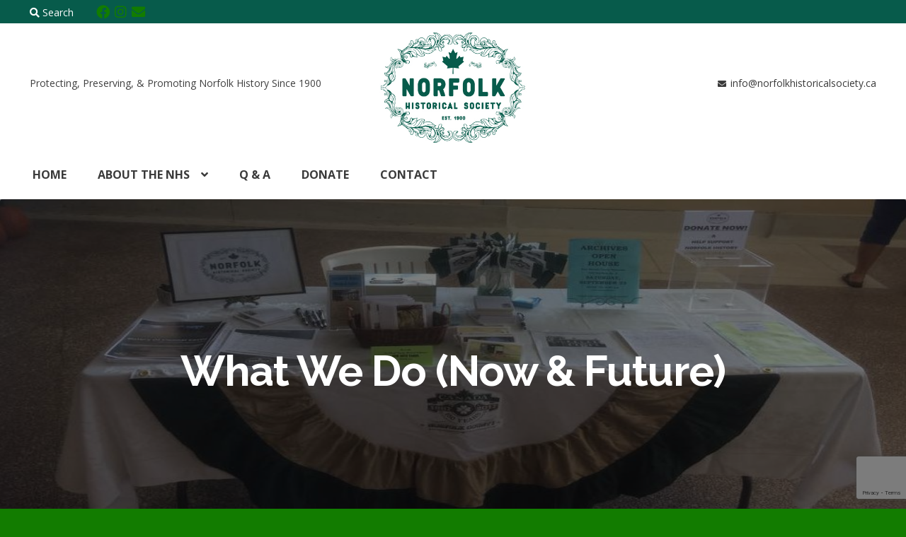

--- FILE ---
content_type: text/html; charset=UTF-8
request_url: https://norfolkhistoricalsociety.ca/about-the-nhs/services/
body_size: 100745
content:
<!doctype html>
<html lang="en-US">

<head>
	<meta charset="UTF-8">
	<meta name="viewport" content="width=device-width, initial-scale=1, maximum-scale=2.0">
	<link rel="profile" href="http://gmpg.org/xfn/11">
	<link rel="stylesheet" href="https://use.fontawesome.com/releases/v5.11.2/css/brands.css" crossorigin="anonymous">
	<meta name='robots' content='index, follow, max-image-preview:large, max-snippet:-1, max-video-preview:-1' />
	<style>img:is([sizes="auto" i], [sizes^="auto," i]) { contain-intrinsic-size: 3000px 1500px }</style>
	
<!-- Google Tag Manager for WordPress by gtm4wp.com -->
<script data-cfasync="false" data-pagespeed-no-defer>
	var gtm4wp_datalayer_name = "dataLayer";
	var dataLayer = dataLayer || [];
	const gtm4wp_use_sku_instead = 0;
	const gtm4wp_currency = 'CAD';
	const gtm4wp_product_per_impression = 0;
	const gtm4wp_clear_ecommerce = false;
	const gtm4wp_datalayer_max_timeout = 2000;
</script>
<!-- End Google Tag Manager for WordPress by gtm4wp.com -->
	<!-- This site is optimized with the Yoast SEO plugin v26.8 - https://yoast.com/product/yoast-seo-wordpress/ -->
	<title>What We Do (Now &amp; Future) - Norfolk Historical Society</title>
	<meta name="description" content="The Norfolk Historical Society Board of Directors – with the input of our membership, social media community, and the general public – is working towards" />
	<link rel="canonical" href="https://norfolkhistoricalsociety.ca/about-the-nhs/services/" />
	<meta property="og:locale" content="en_US" />
	<meta property="og:type" content="article" />
	<meta property="og:title" content="What We Do (Now &amp; Future) - Norfolk Historical Society" />
	<meta property="og:description" content="The Norfolk Historical Society Board of Directors – with the input of our membership, social media community, and the general public – is working towards" />
	<meta property="og:url" content="https://norfolkhistoricalsociety.ca/about-the-nhs/services/" />
	<meta property="og:site_name" content="Norfolk Historical Society" />
	<meta property="article:publisher" content="https://www.facebook.com/norfolkhistoricalsociety/" />
	<meta property="article:modified_time" content="2021-06-15T17:29:00+00:00" />
	<meta property="og:image" content="https://norfolkhistoricalsociety.ca/wp-content/uploads/what-we-do.jpg" />
	<meta property="og:image:width" content="957" />
	<meta property="og:image:height" content="496" />
	<meta property="og:image:type" content="image/jpeg" />
	<meta name="twitter:card" content="summary_large_image" />
	<meta name="twitter:label1" content="Est. reading time" />
	<meta name="twitter:data1" content="10 minutes" />
	<script type="application/ld+json" class="yoast-schema-graph">{"@context":"https://schema.org","@graph":[{"@type":"WebPage","@id":"https://norfolkhistoricalsociety.ca/about-the-nhs/services/","url":"https://norfolkhistoricalsociety.ca/about-the-nhs/services/","name":"What We Do (Now & Future) - Norfolk Historical Society","isPartOf":{"@id":"https://norfolkhistoricalsociety.ca/#website"},"primaryImageOfPage":{"@id":"https://norfolkhistoricalsociety.ca/about-the-nhs/services/#primaryimage"},"image":{"@id":"https://norfolkhistoricalsociety.ca/about-the-nhs/services/#primaryimage"},"thumbnailUrl":"https://norfolkhistoricalsociety.ca/wp-content/uploads/what-we-do.jpg","datePublished":"2019-11-27T23:02:15+00:00","dateModified":"2021-06-15T17:29:00+00:00","description":"The Norfolk Historical Society Board of Directors – with the input of our membership, social media community, and the general public – is working towards","breadcrumb":{"@id":"https://norfolkhistoricalsociety.ca/about-the-nhs/services/#breadcrumb"},"inLanguage":"en-US","potentialAction":[{"@type":"ReadAction","target":["https://norfolkhistoricalsociety.ca/about-the-nhs/services/"]}]},{"@type":"ImageObject","inLanguage":"en-US","@id":"https://norfolkhistoricalsociety.ca/about-the-nhs/services/#primaryimage","url":"https://norfolkhistoricalsociety.ca/wp-content/uploads/what-we-do.jpg","contentUrl":"https://norfolkhistoricalsociety.ca/wp-content/uploads/what-we-do.jpg","width":957,"height":496},{"@type":"BreadcrumbList","@id":"https://norfolkhistoricalsociety.ca/about-the-nhs/services/#breadcrumb","itemListElement":[{"@type":"ListItem","position":1,"name":"Home","item":"https://norfolkhistoricalsociety.ca/"},{"@type":"ListItem","position":2,"name":"About The NHS","item":"https://norfolkhistoricalsociety.ca/about-the-nhs/"},{"@type":"ListItem","position":3,"name":"What We Do (Now &#038; Future)"}]},{"@type":"WebSite","@id":"https://norfolkhistoricalsociety.ca/#website","url":"https://norfolkhistoricalsociety.ca/","name":"Norfolk Historical Society","description":"Protecting, Preserving, &amp; Promoting Norfolk History Since 1900","publisher":{"@id":"https://norfolkhistoricalsociety.ca/#organization"},"potentialAction":[{"@type":"SearchAction","target":{"@type":"EntryPoint","urlTemplate":"https://norfolkhistoricalsociety.ca/?s={search_term_string}"},"query-input":{"@type":"PropertyValueSpecification","valueRequired":true,"valueName":"search_term_string"}}],"inLanguage":"en-US"},{"@type":"Organization","@id":"https://norfolkhistoricalsociety.ca/#organization","name":"Norfolk Historical Society","url":"https://norfolkhistoricalsociety.ca/","logo":{"@type":"ImageObject","inLanguage":"en-US","@id":"https://norfolkhistoricalsociety.ca/#/schema/logo/image/","url":"https://norfolkhistoricalsociety.ca/wp-content/uploads/nhs-logo-sm.jpeg","contentUrl":"https://norfolkhistoricalsociety.ca/wp-content/uploads/nhs-logo-sm.jpeg","width":360,"height":281,"caption":"Norfolk Historical Society"},"image":{"@id":"https://norfolkhistoricalsociety.ca/#/schema/logo/image/"},"sameAs":["https://www.facebook.com/norfolkhistoricalsociety/","https://www.instagram.com/norfolkhistoricalsociety/"]}]}</script>
	<!-- / Yoast SEO plugin. -->


<link rel='dns-prefetch' href='//fonts.googleapis.com' />
<link rel="alternate" type="application/rss+xml" title="Norfolk Historical Society &raquo; Feed" href="https://norfolkhistoricalsociety.ca/feed/" />
<link rel="alternate" type="application/rss+xml" title="Norfolk Historical Society &raquo; Comments Feed" href="https://norfolkhistoricalsociety.ca/comments/feed/" />
		<style>
			.lazyload,
			.lazyloading {
				max-width: 100%;
			}
		</style>
		<script>
window._wpemojiSettings = {"baseUrl":"https:\/\/s.w.org\/images\/core\/emoji\/16.0.1\/72x72\/","ext":".png","svgUrl":"https:\/\/s.w.org\/images\/core\/emoji\/16.0.1\/svg\/","svgExt":".svg","source":{"concatemoji":"https:\/\/norfolkhistoricalsociety.ca\/wp-includes\/js\/wp-emoji-release.min.js?ver=6.8.3"}};
/*! This file is auto-generated */
!function(s,n){var o,i,e;function c(e){try{var t={supportTests:e,timestamp:(new Date).valueOf()};sessionStorage.setItem(o,JSON.stringify(t))}catch(e){}}function p(e,t,n){e.clearRect(0,0,e.canvas.width,e.canvas.height),e.fillText(t,0,0);var t=new Uint32Array(e.getImageData(0,0,e.canvas.width,e.canvas.height).data),a=(e.clearRect(0,0,e.canvas.width,e.canvas.height),e.fillText(n,0,0),new Uint32Array(e.getImageData(0,0,e.canvas.width,e.canvas.height).data));return t.every(function(e,t){return e===a[t]})}function u(e,t){e.clearRect(0,0,e.canvas.width,e.canvas.height),e.fillText(t,0,0);for(var n=e.getImageData(16,16,1,1),a=0;a<n.data.length;a++)if(0!==n.data[a])return!1;return!0}function f(e,t,n,a){switch(t){case"flag":return n(e,"\ud83c\udff3\ufe0f\u200d\u26a7\ufe0f","\ud83c\udff3\ufe0f\u200b\u26a7\ufe0f")?!1:!n(e,"\ud83c\udde8\ud83c\uddf6","\ud83c\udde8\u200b\ud83c\uddf6")&&!n(e,"\ud83c\udff4\udb40\udc67\udb40\udc62\udb40\udc65\udb40\udc6e\udb40\udc67\udb40\udc7f","\ud83c\udff4\u200b\udb40\udc67\u200b\udb40\udc62\u200b\udb40\udc65\u200b\udb40\udc6e\u200b\udb40\udc67\u200b\udb40\udc7f");case"emoji":return!a(e,"\ud83e\udedf")}return!1}function g(e,t,n,a){var r="undefined"!=typeof WorkerGlobalScope&&self instanceof WorkerGlobalScope?new OffscreenCanvas(300,150):s.createElement("canvas"),o=r.getContext("2d",{willReadFrequently:!0}),i=(o.textBaseline="top",o.font="600 32px Arial",{});return e.forEach(function(e){i[e]=t(o,e,n,a)}),i}function t(e){var t=s.createElement("script");t.src=e,t.defer=!0,s.head.appendChild(t)}"undefined"!=typeof Promise&&(o="wpEmojiSettingsSupports",i=["flag","emoji"],n.supports={everything:!0,everythingExceptFlag:!0},e=new Promise(function(e){s.addEventListener("DOMContentLoaded",e,{once:!0})}),new Promise(function(t){var n=function(){try{var e=JSON.parse(sessionStorage.getItem(o));if("object"==typeof e&&"number"==typeof e.timestamp&&(new Date).valueOf()<e.timestamp+604800&&"object"==typeof e.supportTests)return e.supportTests}catch(e){}return null}();if(!n){if("undefined"!=typeof Worker&&"undefined"!=typeof OffscreenCanvas&&"undefined"!=typeof URL&&URL.createObjectURL&&"undefined"!=typeof Blob)try{var e="postMessage("+g.toString()+"("+[JSON.stringify(i),f.toString(),p.toString(),u.toString()].join(",")+"));",a=new Blob([e],{type:"text/javascript"}),r=new Worker(URL.createObjectURL(a),{name:"wpTestEmojiSupports"});return void(r.onmessage=function(e){c(n=e.data),r.terminate(),t(n)})}catch(e){}c(n=g(i,f,p,u))}t(n)}).then(function(e){for(var t in e)n.supports[t]=e[t],n.supports.everything=n.supports.everything&&n.supports[t],"flag"!==t&&(n.supports.everythingExceptFlag=n.supports.everythingExceptFlag&&n.supports[t]);n.supports.everythingExceptFlag=n.supports.everythingExceptFlag&&!n.supports.flag,n.DOMReady=!1,n.readyCallback=function(){n.DOMReady=!0}}).then(function(){return e}).then(function(){var e;n.supports.everything||(n.readyCallback(),(e=n.source||{}).concatemoji?t(e.concatemoji):e.wpemoji&&e.twemoji&&(t(e.twemoji),t(e.wpemoji)))}))}((window,document),window._wpemojiSettings);
</script>
<style id='wp-emoji-styles-inline-css'>

	img.wp-smiley, img.emoji {
		display: inline !important;
		border: none !important;
		box-shadow: none !important;
		height: 1em !important;
		width: 1em !important;
		margin: 0 0.07em !important;
		vertical-align: -0.1em !important;
		background: none !important;
		padding: 0 !important;
	}
</style>
<link rel='stylesheet' id='wp-block-library-css' href='https://norfolkhistoricalsociety.ca/wp-includes/css/dist/block-library/style.min.css?ver=6.8.3' media='all' />
<style id='wp-block-library-theme-inline-css'>
.wp-block-audio :where(figcaption){color:#555;font-size:13px;text-align:center}.is-dark-theme .wp-block-audio :where(figcaption){color:#ffffffa6}.wp-block-audio{margin:0 0 1em}.wp-block-code{border:1px solid #ccc;border-radius:4px;font-family:Menlo,Consolas,monaco,monospace;padding:.8em 1em}.wp-block-embed :where(figcaption){color:#555;font-size:13px;text-align:center}.is-dark-theme .wp-block-embed :where(figcaption){color:#ffffffa6}.wp-block-embed{margin:0 0 1em}.blocks-gallery-caption{color:#555;font-size:13px;text-align:center}.is-dark-theme .blocks-gallery-caption{color:#ffffffa6}:root :where(.wp-block-image figcaption){color:#555;font-size:13px;text-align:center}.is-dark-theme :root :where(.wp-block-image figcaption){color:#ffffffa6}.wp-block-image{margin:0 0 1em}.wp-block-pullquote{border-bottom:4px solid;border-top:4px solid;color:currentColor;margin-bottom:1.75em}.wp-block-pullquote cite,.wp-block-pullquote footer,.wp-block-pullquote__citation{color:currentColor;font-size:.8125em;font-style:normal;text-transform:uppercase}.wp-block-quote{border-left:.25em solid;margin:0 0 1.75em;padding-left:1em}.wp-block-quote cite,.wp-block-quote footer{color:currentColor;font-size:.8125em;font-style:normal;position:relative}.wp-block-quote:where(.has-text-align-right){border-left:none;border-right:.25em solid;padding-left:0;padding-right:1em}.wp-block-quote:where(.has-text-align-center){border:none;padding-left:0}.wp-block-quote.is-large,.wp-block-quote.is-style-large,.wp-block-quote:where(.is-style-plain){border:none}.wp-block-search .wp-block-search__label{font-weight:700}.wp-block-search__button{border:1px solid #ccc;padding:.375em .625em}:where(.wp-block-group.has-background){padding:1.25em 2.375em}.wp-block-separator.has-css-opacity{opacity:.4}.wp-block-separator{border:none;border-bottom:2px solid;margin-left:auto;margin-right:auto}.wp-block-separator.has-alpha-channel-opacity{opacity:1}.wp-block-separator:not(.is-style-wide):not(.is-style-dots){width:100px}.wp-block-separator.has-background:not(.is-style-dots){border-bottom:none;height:1px}.wp-block-separator.has-background:not(.is-style-wide):not(.is-style-dots){height:2px}.wp-block-table{margin:0 0 1em}.wp-block-table td,.wp-block-table th{word-break:normal}.wp-block-table :where(figcaption){color:#555;font-size:13px;text-align:center}.is-dark-theme .wp-block-table :where(figcaption){color:#ffffffa6}.wp-block-video :where(figcaption){color:#555;font-size:13px;text-align:center}.is-dark-theme .wp-block-video :where(figcaption){color:#ffffffa6}.wp-block-video{margin:0 0 1em}:root :where(.wp-block-template-part.has-background){margin-bottom:0;margin-top:0;padding:1.25em 2.375em}
</style>
<style id='classic-theme-styles-inline-css'>
/*! This file is auto-generated */
.wp-block-button__link{color:#fff;background-color:#32373c;border-radius:9999px;box-shadow:none;text-decoration:none;padding:calc(.667em + 2px) calc(1.333em + 2px);font-size:1.125em}.wp-block-file__button{background:#32373c;color:#fff;text-decoration:none}
</style>
<link rel='stylesheet' id='storefront-gutenberg-blocks-css' href='https://norfolkhistoricalsociety.ca/wp-content/themes/storefront/assets/css/base/gutenberg-blocks.css?ver=4.5.3' media='all' />
<style id='storefront-gutenberg-blocks-inline-css'>

				.wp-block-button__link:not(.has-text-color) {
					color: #ffffff;
				}

				.wp-block-button__link:not(.has-text-color):hover,
				.wp-block-button__link:not(.has-text-color):focus,
				.wp-block-button__link:not(.has-text-color):active {
					color: #ffffff;
				}

				.wp-block-button__link:not(.has-background) {
					background-color: #228712;
				}

				.wp-block-button__link:not(.has-background):hover,
				.wp-block-button__link:not(.has-background):focus,
				.wp-block-button__link:not(.has-background):active {
					border-color: #096e00;
					background-color: #096e00;
				}

				.wc-block-grid__products .wc-block-grid__product .wp-block-button__link {
					background-color: #228712;
					border-color: #228712;
					color: #ffffff;
				}

				.wp-block-quote footer,
				.wp-block-quote cite,
				.wp-block-quote__citation {
					color: #6d6d6d;
				}

				.wp-block-pullquote cite,
				.wp-block-pullquote footer,
				.wp-block-pullquote__citation {
					color: #6d6d6d;
				}

				.wp-block-image figcaption {
					color: #6d6d6d;
				}

				.wp-block-separator.is-style-dots::before {
					color: #686868;
				}

				.wp-block-file a.wp-block-file__button {
					color: #ffffff;
					background-color: #228712;
					border-color: #228712;
				}

				.wp-block-file a.wp-block-file__button:hover,
				.wp-block-file a.wp-block-file__button:focus,
				.wp-block-file a.wp-block-file__button:active {
					color: #ffffff;
					background-color: #096e00;
				}

				.wp-block-code,
				.wp-block-preformatted pre {
					color: #6d6d6d;
				}

				.wp-block-table:not( .has-background ):not( .is-style-stripes ) tbody tr:nth-child(2n) td {
					background-color: #fdfdfd;
				}

				.wp-block-cover .wp-block-cover__inner-container h1:not(.has-text-color),
				.wp-block-cover .wp-block-cover__inner-container h2:not(.has-text-color),
				.wp-block-cover .wp-block-cover__inner-container h3:not(.has-text-color),
				.wp-block-cover .wp-block-cover__inner-container h4:not(.has-text-color),
				.wp-block-cover .wp-block-cover__inner-container h5:not(.has-text-color),
				.wp-block-cover .wp-block-cover__inner-container h6:not(.has-text-color) {
					color: #000000;
				}

				.wc-block-components-price-slider__range-input-progress,
				.rtl .wc-block-components-price-slider__range-input-progress {
					--range-color: #228712;
				}

				/* Target only IE11 */
				@media all and (-ms-high-contrast: none), (-ms-high-contrast: active) {
					.wc-block-components-price-slider__range-input-progress {
						background: #228712;
					}
				}

				.wc-block-components-button:not(.is-link) {
					background-color: #333333;
					color: #ffffff;
				}

				.wc-block-components-button:not(.is-link):hover,
				.wc-block-components-button:not(.is-link):focus,
				.wc-block-components-button:not(.is-link):active {
					background-color: #1a1a1a;
					color: #ffffff;
				}

				.wc-block-components-button:not(.is-link):disabled {
					background-color: #333333;
					color: #ffffff;
				}

				.wc-block-cart__submit-container {
					background-color: #ffffff;
				}

				.wc-block-cart__submit-container::before {
					color: rgba(220,220,220,0.5);
				}

				.wc-block-components-order-summary-item__quantity {
					background-color: #ffffff;
					border-color: #6d6d6d;
					box-shadow: 0 0 0 2px #ffffff;
					color: #6d6d6d;
				}
			
</style>
<style id='global-styles-inline-css'>
:root{--wp--preset--aspect-ratio--square: 1;--wp--preset--aspect-ratio--4-3: 4/3;--wp--preset--aspect-ratio--3-4: 3/4;--wp--preset--aspect-ratio--3-2: 3/2;--wp--preset--aspect-ratio--2-3: 2/3;--wp--preset--aspect-ratio--16-9: 16/9;--wp--preset--aspect-ratio--9-16: 9/16;--wp--preset--color--black: #000000;--wp--preset--color--cyan-bluish-gray: #abb8c3;--wp--preset--color--white: #ffffff;--wp--preset--color--pale-pink: #f78da7;--wp--preset--color--vivid-red: #cf2e2e;--wp--preset--color--luminous-vivid-orange: #ff6900;--wp--preset--color--luminous-vivid-amber: #fcb900;--wp--preset--color--light-green-cyan: #7bdcb5;--wp--preset--color--vivid-green-cyan: #00d084;--wp--preset--color--pale-cyan-blue: #8ed1fc;--wp--preset--color--vivid-cyan-blue: #0693e3;--wp--preset--color--vivid-purple: #9b51e0;--wp--preset--gradient--vivid-cyan-blue-to-vivid-purple: linear-gradient(135deg,rgba(6,147,227,1) 0%,rgb(155,81,224) 100%);--wp--preset--gradient--light-green-cyan-to-vivid-green-cyan: linear-gradient(135deg,rgb(122,220,180) 0%,rgb(0,208,130) 100%);--wp--preset--gradient--luminous-vivid-amber-to-luminous-vivid-orange: linear-gradient(135deg,rgba(252,185,0,1) 0%,rgba(255,105,0,1) 100%);--wp--preset--gradient--luminous-vivid-orange-to-vivid-red: linear-gradient(135deg,rgba(255,105,0,1) 0%,rgb(207,46,46) 100%);--wp--preset--gradient--very-light-gray-to-cyan-bluish-gray: linear-gradient(135deg,rgb(238,238,238) 0%,rgb(169,184,195) 100%);--wp--preset--gradient--cool-to-warm-spectrum: linear-gradient(135deg,rgb(74,234,220) 0%,rgb(151,120,209) 20%,rgb(207,42,186) 40%,rgb(238,44,130) 60%,rgb(251,105,98) 80%,rgb(254,248,76) 100%);--wp--preset--gradient--blush-light-purple: linear-gradient(135deg,rgb(255,206,236) 0%,rgb(152,150,240) 100%);--wp--preset--gradient--blush-bordeaux: linear-gradient(135deg,rgb(254,205,165) 0%,rgb(254,45,45) 50%,rgb(107,0,62) 100%);--wp--preset--gradient--luminous-dusk: linear-gradient(135deg,rgb(255,203,112) 0%,rgb(199,81,192) 50%,rgb(65,88,208) 100%);--wp--preset--gradient--pale-ocean: linear-gradient(135deg,rgb(255,245,203) 0%,rgb(182,227,212) 50%,rgb(51,167,181) 100%);--wp--preset--gradient--electric-grass: linear-gradient(135deg,rgb(202,248,128) 0%,rgb(113,206,126) 100%);--wp--preset--gradient--midnight: linear-gradient(135deg,rgb(2,3,129) 0%,rgb(40,116,252) 100%);--wp--preset--font-size--small: 14px;--wp--preset--font-size--medium: 23px;--wp--preset--font-size--large: 26px;--wp--preset--font-size--x-large: 42px;--wp--preset--font-size--normal: 16px;--wp--preset--font-size--huge: 37px;--wp--preset--spacing--20: 0.44rem;--wp--preset--spacing--30: 0.67rem;--wp--preset--spacing--40: 1rem;--wp--preset--spacing--50: 1.5rem;--wp--preset--spacing--60: 2.25rem;--wp--preset--spacing--70: 3.38rem;--wp--preset--spacing--80: 5.06rem;--wp--preset--shadow--natural: 6px 6px 9px rgba(0, 0, 0, 0.2);--wp--preset--shadow--deep: 12px 12px 50px rgba(0, 0, 0, 0.4);--wp--preset--shadow--sharp: 6px 6px 0px rgba(0, 0, 0, 0.2);--wp--preset--shadow--outlined: 6px 6px 0px -3px rgba(255, 255, 255, 1), 6px 6px rgba(0, 0, 0, 1);--wp--preset--shadow--crisp: 6px 6px 0px rgba(0, 0, 0, 1);}:where(.is-layout-flex){gap: 0.5em;}:where(.is-layout-grid){gap: 0.5em;}body .is-layout-flex{display: flex;}.is-layout-flex{flex-wrap: wrap;align-items: center;}.is-layout-flex > :is(*, div){margin: 0;}body .is-layout-grid{display: grid;}.is-layout-grid > :is(*, div){margin: 0;}:where(.wp-block-columns.is-layout-flex){gap: 2em;}:where(.wp-block-columns.is-layout-grid){gap: 2em;}:where(.wp-block-post-template.is-layout-flex){gap: 1.25em;}:where(.wp-block-post-template.is-layout-grid){gap: 1.25em;}.has-black-color{color: var(--wp--preset--color--black) !important;}.has-cyan-bluish-gray-color{color: var(--wp--preset--color--cyan-bluish-gray) !important;}.has-white-color{color: var(--wp--preset--color--white) !important;}.has-pale-pink-color{color: var(--wp--preset--color--pale-pink) !important;}.has-vivid-red-color{color: var(--wp--preset--color--vivid-red) !important;}.has-luminous-vivid-orange-color{color: var(--wp--preset--color--luminous-vivid-orange) !important;}.has-luminous-vivid-amber-color{color: var(--wp--preset--color--luminous-vivid-amber) !important;}.has-light-green-cyan-color{color: var(--wp--preset--color--light-green-cyan) !important;}.has-vivid-green-cyan-color{color: var(--wp--preset--color--vivid-green-cyan) !important;}.has-pale-cyan-blue-color{color: var(--wp--preset--color--pale-cyan-blue) !important;}.has-vivid-cyan-blue-color{color: var(--wp--preset--color--vivid-cyan-blue) !important;}.has-vivid-purple-color{color: var(--wp--preset--color--vivid-purple) !important;}.has-black-background-color{background-color: var(--wp--preset--color--black) !important;}.has-cyan-bluish-gray-background-color{background-color: var(--wp--preset--color--cyan-bluish-gray) !important;}.has-white-background-color{background-color: var(--wp--preset--color--white) !important;}.has-pale-pink-background-color{background-color: var(--wp--preset--color--pale-pink) !important;}.has-vivid-red-background-color{background-color: var(--wp--preset--color--vivid-red) !important;}.has-luminous-vivid-orange-background-color{background-color: var(--wp--preset--color--luminous-vivid-orange) !important;}.has-luminous-vivid-amber-background-color{background-color: var(--wp--preset--color--luminous-vivid-amber) !important;}.has-light-green-cyan-background-color{background-color: var(--wp--preset--color--light-green-cyan) !important;}.has-vivid-green-cyan-background-color{background-color: var(--wp--preset--color--vivid-green-cyan) !important;}.has-pale-cyan-blue-background-color{background-color: var(--wp--preset--color--pale-cyan-blue) !important;}.has-vivid-cyan-blue-background-color{background-color: var(--wp--preset--color--vivid-cyan-blue) !important;}.has-vivid-purple-background-color{background-color: var(--wp--preset--color--vivid-purple) !important;}.has-black-border-color{border-color: var(--wp--preset--color--black) !important;}.has-cyan-bluish-gray-border-color{border-color: var(--wp--preset--color--cyan-bluish-gray) !important;}.has-white-border-color{border-color: var(--wp--preset--color--white) !important;}.has-pale-pink-border-color{border-color: var(--wp--preset--color--pale-pink) !important;}.has-vivid-red-border-color{border-color: var(--wp--preset--color--vivid-red) !important;}.has-luminous-vivid-orange-border-color{border-color: var(--wp--preset--color--luminous-vivid-orange) !important;}.has-luminous-vivid-amber-border-color{border-color: var(--wp--preset--color--luminous-vivid-amber) !important;}.has-light-green-cyan-border-color{border-color: var(--wp--preset--color--light-green-cyan) !important;}.has-vivid-green-cyan-border-color{border-color: var(--wp--preset--color--vivid-green-cyan) !important;}.has-pale-cyan-blue-border-color{border-color: var(--wp--preset--color--pale-cyan-blue) !important;}.has-vivid-cyan-blue-border-color{border-color: var(--wp--preset--color--vivid-cyan-blue) !important;}.has-vivid-purple-border-color{border-color: var(--wp--preset--color--vivid-purple) !important;}.has-vivid-cyan-blue-to-vivid-purple-gradient-background{background: var(--wp--preset--gradient--vivid-cyan-blue-to-vivid-purple) !important;}.has-light-green-cyan-to-vivid-green-cyan-gradient-background{background: var(--wp--preset--gradient--light-green-cyan-to-vivid-green-cyan) !important;}.has-luminous-vivid-amber-to-luminous-vivid-orange-gradient-background{background: var(--wp--preset--gradient--luminous-vivid-amber-to-luminous-vivid-orange) !important;}.has-luminous-vivid-orange-to-vivid-red-gradient-background{background: var(--wp--preset--gradient--luminous-vivid-orange-to-vivid-red) !important;}.has-very-light-gray-to-cyan-bluish-gray-gradient-background{background: var(--wp--preset--gradient--very-light-gray-to-cyan-bluish-gray) !important;}.has-cool-to-warm-spectrum-gradient-background{background: var(--wp--preset--gradient--cool-to-warm-spectrum) !important;}.has-blush-light-purple-gradient-background{background: var(--wp--preset--gradient--blush-light-purple) !important;}.has-blush-bordeaux-gradient-background{background: var(--wp--preset--gradient--blush-bordeaux) !important;}.has-luminous-dusk-gradient-background{background: var(--wp--preset--gradient--luminous-dusk) !important;}.has-pale-ocean-gradient-background{background: var(--wp--preset--gradient--pale-ocean) !important;}.has-electric-grass-gradient-background{background: var(--wp--preset--gradient--electric-grass) !important;}.has-midnight-gradient-background{background: var(--wp--preset--gradient--midnight) !important;}.has-small-font-size{font-size: var(--wp--preset--font-size--small) !important;}.has-medium-font-size{font-size: var(--wp--preset--font-size--medium) !important;}.has-large-font-size{font-size: var(--wp--preset--font-size--large) !important;}.has-x-large-font-size{font-size: var(--wp--preset--font-size--x-large) !important;}
:where(.wp-block-post-template.is-layout-flex){gap: 1.25em;}:where(.wp-block-post-template.is-layout-grid){gap: 1.25em;}
:where(.wp-block-columns.is-layout-flex){gap: 2em;}:where(.wp-block-columns.is-layout-grid){gap: 2em;}
:root :where(.wp-block-pullquote){font-size: 1.5em;line-height: 1.6;}
</style>
<link rel='stylesheet' id='contact-form-7-css' href='https://norfolkhistoricalsociety.ca/wp-content/plugins/contact-form-7/includes/css/styles.css?ver=6.1.4' media='all' />
<style id='woocommerce-inline-inline-css'>
.woocommerce form .form-row .required { visibility: visible; }
</style>
<link rel='stylesheet' id='wc-memberships-frontend-css' href='https://norfolkhistoricalsociety.ca/wp-content/plugins/woocommerce-memberships/assets/css/frontend/wc-memberships-frontend.min.css?ver=1.22.9' media='all' />
<link rel='stylesheet' id='storefront-style-css' href='https://norfolkhistoricalsociety.ca/wp-content/themes/storefront/style.css?ver=4.5.3' media='all' />
<style id='storefront-style-inline-css'>

			.main-navigation ul li a,
			.site-title a,
			ul.menu li a,
			.site-branding h1 a,
			button.menu-toggle,
			button.menu-toggle:hover,
			.handheld-navigation .dropdown-toggle {
				color: #333333;
			}

			button.menu-toggle,
			button.menu-toggle:hover {
				border-color: #333333;
			}

			.main-navigation ul li a:hover,
			.main-navigation ul li:hover > a,
			.site-title a:hover,
			.site-header ul.menu li.current-menu-item > a {
				color: #747474;
			}

			table:not( .has-background ) th {
				background-color: #f8f8f8;
			}

			table:not( .has-background ) tbody td {
				background-color: #fdfdfd;
			}

			table:not( .has-background ) tbody tr:nth-child(2n) td,
			fieldset,
			fieldset legend {
				background-color: #fbfbfb;
			}

			.site-header,
			.secondary-navigation ul ul,
			.main-navigation ul.menu > li.menu-item-has-children:after,
			.secondary-navigation ul.menu ul,
			.storefront-handheld-footer-bar,
			.storefront-handheld-footer-bar ul li > a,
			.storefront-handheld-footer-bar ul li.search .site-search,
			button.menu-toggle,
			button.menu-toggle:hover {
				background-color: #ffffff;
			}

			p.site-description,
			.site-header,
			.storefront-handheld-footer-bar {
				color: #404040;
			}

			button.menu-toggle:after,
			button.menu-toggle:before,
			button.menu-toggle span:before {
				background-color: #333333;
			}

			h1, h2, h3, h4, h5, h6, .wc-block-grid__product-title {
				color: #686868;
			}

			.widget h1 {
				border-bottom-color: #686868;
			}

			body,
			.secondary-navigation a {
				color: #6d6d6d;
			}

			.widget-area .widget a,
			.hentry .entry-header .posted-on a,
			.hentry .entry-header .post-author a,
			.hentry .entry-header .post-comments a,
			.hentry .entry-header .byline a {
				color: #727272;
			}

			a {
				color: #228712;
			}

			a:focus,
			button:focus,
			.button.alt:focus,
			input:focus,
			textarea:focus,
			input[type="button"]:focus,
			input[type="reset"]:focus,
			input[type="submit"]:focus,
			input[type="email"]:focus,
			input[type="tel"]:focus,
			input[type="url"]:focus,
			input[type="password"]:focus,
			input[type="search"]:focus {
				outline-color: #228712;
			}

			button, input[type="button"], input[type="reset"], input[type="submit"], .button, .widget a.button {
				background-color: #228712;
				border-color: #228712;
				color: #ffffff;
			}

			button:hover, input[type="button"]:hover, input[type="reset"]:hover, input[type="submit"]:hover, .button:hover, .widget a.button:hover {
				background-color: #096e00;
				border-color: #096e00;
				color: #ffffff;
			}

			button.alt, input[type="button"].alt, input[type="reset"].alt, input[type="submit"].alt, .button.alt, .widget-area .widget a.button.alt {
				background-color: #333333;
				border-color: #333333;
				color: #ffffff;
			}

			button.alt:hover, input[type="button"].alt:hover, input[type="reset"].alt:hover, input[type="submit"].alt:hover, .button.alt:hover, .widget-area .widget a.button.alt:hover {
				background-color: #1a1a1a;
				border-color: #1a1a1a;
				color: #ffffff;
			}

			.pagination .page-numbers li .page-numbers.current {
				background-color: #e6e6e6;
				color: #636363;
			}

			#comments .comment-list .comment-content .comment-text {
				background-color: #f8f8f8;
			}

			.site-footer {
				background-color: #075b4b;
				color: #ffffff;
			}

			.site-footer a:not(.button):not(.components-button) {
				color: #ffffff;
			}

			.site-footer .storefront-handheld-footer-bar a:not(.button):not(.components-button) {
				color: #333333;
			}

			.site-footer h1, .site-footer h2, .site-footer h3, .site-footer h4, .site-footer h5, .site-footer h6, .site-footer .widget .widget-title, .site-footer .widget .widgettitle {
				color: #ffffff;
			}

			.page-template-template-homepage.has-post-thumbnail .type-page.has-post-thumbnail .entry-title {
				color: #000000;
			}

			.page-template-template-homepage.has-post-thumbnail .type-page.has-post-thumbnail .entry-content {
				color: #000000;
			}

			@media screen and ( min-width: 768px ) {
				.secondary-navigation ul.menu a:hover {
					color: #595959;
				}

				.secondary-navigation ul.menu a {
					color: #404040;
				}

				.main-navigation ul.menu ul.sub-menu,
				.main-navigation ul.nav-menu ul.children {
					background-color: #f0f0f0;
				}

				.site-header {
					border-bottom-color: #f0f0f0;
				}
			}
</style>
<link rel='stylesheet' id='storefront-icons-css' href='https://norfolkhistoricalsociety.ca/wp-content/themes/storefront/assets/css/base/icons.css?ver=4.5.3' media='all' />
<link rel='stylesheet' id='storefront-fonts-css' href='https://fonts.googleapis.com/css?family=Open+Sans%3A400%2C700%7CRaleway%3A400%2C700&#038;subset=latin%2Clatin-ext&#038;ver=4.5.3' media='all' />
<link rel='stylesheet' id='storefront-woocommerce-style-css' href='https://norfolkhistoricalsociety.ca/wp-content/themes/storefront/assets/css/woocommerce/woocommerce.css?ver=4.5.3' media='all' />
<style id='storefront-woocommerce-style-inline-css'>
@font-face {
				font-family: star;
				src: url(https://norfolkhistoricalsociety.ca/wp-content/plugins/woocommerce/assets/fonts/star.eot);
				src:
					url(https://norfolkhistoricalsociety.ca/wp-content/plugins/woocommerce/assets/fonts/star.eot?#iefix) format("embedded-opentype"),
					url(https://norfolkhistoricalsociety.ca/wp-content/plugins/woocommerce/assets/fonts/star.woff) format("woff"),
					url(https://norfolkhistoricalsociety.ca/wp-content/plugins/woocommerce/assets/fonts/star.ttf) format("truetype"),
					url(https://norfolkhistoricalsociety.ca/wp-content/plugins/woocommerce/assets/fonts/star.svg#star) format("svg");
				font-weight: 400;
				font-style: normal;
			}
			@font-face {
				font-family: WooCommerce;
				src: url(https://norfolkhistoricalsociety.ca/wp-content/plugins/woocommerce/assets/fonts/WooCommerce.eot);
				src:
					url(https://norfolkhistoricalsociety.ca/wp-content/plugins/woocommerce/assets/fonts/WooCommerce.eot?#iefix) format("embedded-opentype"),
					url(https://norfolkhistoricalsociety.ca/wp-content/plugins/woocommerce/assets/fonts/WooCommerce.woff) format("woff"),
					url(https://norfolkhistoricalsociety.ca/wp-content/plugins/woocommerce/assets/fonts/WooCommerce.ttf) format("truetype"),
					url(https://norfolkhistoricalsociety.ca/wp-content/plugins/woocommerce/assets/fonts/WooCommerce.svg#WooCommerce) format("svg");
				font-weight: 400;
				font-style: normal;
			}

			a.cart-contents,
			.site-header-cart .widget_shopping_cart a {
				color: #333333;
			}

			a.cart-contents:hover,
			.site-header-cart .widget_shopping_cart a:hover,
			.site-header-cart:hover > li > a {
				color: #747474;
			}

			table.cart td.product-remove,
			table.cart td.actions {
				border-top-color: #ffffff;
			}

			.storefront-handheld-footer-bar ul li.cart .count {
				background-color: #333333;
				color: #ffffff;
				border-color: #ffffff;
			}

			.woocommerce-tabs ul.tabs li.active a,
			ul.products li.product .price,
			.onsale,
			.wc-block-grid__product-onsale,
			.widget_search form:before,
			.widget_product_search form:before {
				color: #6d6d6d;
			}

			.woocommerce-breadcrumb a,
			a.woocommerce-review-link,
			.product_meta a {
				color: #727272;
			}

			.wc-block-grid__product-onsale,
			.onsale {
				border-color: #6d6d6d;
			}

			.star-rating span:before,
			.quantity .plus, .quantity .minus,
			p.stars a:hover:after,
			p.stars a:after,
			.star-rating span:before,
			#payment .payment_methods li input[type=radio]:first-child:checked+label:before {
				color: #228712;
			}

			.widget_price_filter .ui-slider .ui-slider-range,
			.widget_price_filter .ui-slider .ui-slider-handle {
				background-color: #228712;
			}

			.order_details {
				background-color: #f8f8f8;
			}

			.order_details > li {
				border-bottom: 1px dotted #e3e3e3;
			}

			.order_details:before,
			.order_details:after {
				background: -webkit-linear-gradient(transparent 0,transparent 0),-webkit-linear-gradient(135deg,#f8f8f8 33.33%,transparent 33.33%),-webkit-linear-gradient(45deg,#f8f8f8 33.33%,transparent 33.33%)
			}

			#order_review {
				background-color: #ffffff;
			}

			#payment .payment_methods > li .payment_box,
			#payment .place-order {
				background-color: #fafafa;
			}

			#payment .payment_methods > li:not(.woocommerce-notice) {
				background-color: #f5f5f5;
			}

			#payment .payment_methods > li:not(.woocommerce-notice):hover {
				background-color: #f0f0f0;
			}

			.woocommerce-pagination .page-numbers li .page-numbers.current {
				background-color: #e6e6e6;
				color: #636363;
			}

			.wc-block-grid__product-onsale,
			.onsale,
			.woocommerce-pagination .page-numbers li .page-numbers:not(.current) {
				color: #6d6d6d;
			}

			p.stars a:before,
			p.stars a:hover~a:before,
			p.stars.selected a.active~a:before {
				color: #6d6d6d;
			}

			p.stars.selected a.active:before,
			p.stars:hover a:before,
			p.stars.selected a:not(.active):before,
			p.stars.selected a.active:before {
				color: #228712;
			}

			.single-product div.product .woocommerce-product-gallery .woocommerce-product-gallery__trigger {
				background-color: #228712;
				color: #ffffff;
			}

			.single-product div.product .woocommerce-product-gallery .woocommerce-product-gallery__trigger:hover {
				background-color: #096e00;
				border-color: #096e00;
				color: #ffffff;
			}

			.button.added_to_cart:focus,
			.button.wc-forward:focus {
				outline-color: #228712;
			}

			.added_to_cart,
			.site-header-cart .widget_shopping_cart a.button,
			.wc-block-grid__products .wc-block-grid__product .wp-block-button__link {
				background-color: #228712;
				border-color: #228712;
				color: #ffffff;
			}

			.added_to_cart:hover,
			.site-header-cart .widget_shopping_cart a.button:hover,
			.wc-block-grid__products .wc-block-grid__product .wp-block-button__link:hover {
				background-color: #096e00;
				border-color: #096e00;
				color: #ffffff;
			}

			.added_to_cart.alt, .added_to_cart, .widget a.button.checkout {
				background-color: #333333;
				border-color: #333333;
				color: #ffffff;
			}

			.added_to_cart.alt:hover, .added_to_cart:hover, .widget a.button.checkout:hover {
				background-color: #1a1a1a;
				border-color: #1a1a1a;
				color: #ffffff;
			}

			.button.loading {
				color: #228712;
			}

			.button.loading:hover {
				background-color: #228712;
			}

			.button.loading:after {
				color: #ffffff;
			}

			@media screen and ( min-width: 768px ) {
				.site-header-cart .widget_shopping_cart,
				.site-header .product_list_widget li .quantity {
					color: #404040;
				}

				.site-header-cart .widget_shopping_cart .buttons,
				.site-header-cart .widget_shopping_cart .total {
					background-color: #f5f5f5;
				}

				.site-header-cart .widget_shopping_cart {
					background-color: #f0f0f0;
				}
			}
				.storefront-product-pagination a {
					color: #6d6d6d;
					background-color: #ffffff;
				}
				.storefront-sticky-add-to-cart {
					color: #6d6d6d;
					background-color: #ffffff;
				}

				.storefront-sticky-add-to-cart a:not(.button) {
					color: #333333;
				}
</style>
<link rel='stylesheet' id='storefront-child-style-css' href='https://norfolkhistoricalsociety.ca/wp-content/themes/storefront-child/style.css?ver=1.0' media='all' />
<link rel='stylesheet' id='storefront-woocommerce-memberships-style-css' href='https://norfolkhistoricalsociety.ca/wp-content/themes/storefront/assets/css/woocommerce/extensions/memberships.css?ver=4.5.3' media='all' />
<script src="https://norfolkhistoricalsociety.ca/wp-includes/js/jquery/jquery.min.js?ver=3.7.1" id="jquery-core-js"></script>
<script src="https://norfolkhistoricalsociety.ca/wp-includes/js/jquery/jquery-migrate.min.js?ver=3.4.1" id="jquery-migrate-js"></script>
<script src="https://norfolkhistoricalsociety.ca/wp-content/plugins/woocommerce/assets/js/jquery-blockui/jquery.blockUI.min.js?ver=2.7.0-wc.8.5.4" id="jquery-blockui-js" defer data-wp-strategy="defer"></script>
<script src="https://norfolkhistoricalsociety.ca/wp-content/plugins/woocommerce/assets/js/js-cookie/js.cookie.min.js?ver=2.1.4-wc.8.5.4" id="js-cookie-js" defer data-wp-strategy="defer"></script>
<script id="woocommerce-js-extra">
var woocommerce_params = {"ajax_url":"\/wp-admin\/admin-ajax.php","wc_ajax_url":"\/?wc-ajax=%%endpoint%%"};
</script>
<script src="https://norfolkhistoricalsociety.ca/wp-content/plugins/woocommerce/assets/js/frontend/woocommerce.min.js?ver=8.5.4" id="woocommerce-js" defer data-wp-strategy="defer"></script>
<script id="wc-cart-fragments-js-extra">
var wc_cart_fragments_params = {"ajax_url":"\/wp-admin\/admin-ajax.php","wc_ajax_url":"\/?wc-ajax=%%endpoint%%","cart_hash_key":"wc_cart_hash_db4172c6744b0c856972a0d0b4803ea2","fragment_name":"wc_fragments_db4172c6744b0c856972a0d0b4803ea2","request_timeout":"5000"};
</script>
<script src="https://norfolkhistoricalsociety.ca/wp-content/plugins/woocommerce/assets/js/frontend/cart-fragments.min.js?ver=8.5.4" id="wc-cart-fragments-js" defer data-wp-strategy="defer"></script>
<link rel="https://api.w.org/" href="https://norfolkhistoricalsociety.ca/wp-json/" /><link rel="alternate" title="JSON" type="application/json" href="https://norfolkhistoricalsociety.ca/wp-json/wp/v2/pages/49" /><link rel="EditURI" type="application/rsd+xml" title="RSD" href="https://norfolkhistoricalsociety.ca/xmlrpc.php?rsd" />
<meta name="generator" content="WordPress 6.8.3" />
<meta name="generator" content="WooCommerce 8.5.4" />
<link rel='shortlink' href='https://norfolkhistoricalsociety.ca/?p=49' />
<link rel="alternate" title="oEmbed (JSON)" type="application/json+oembed" href="https://norfolkhistoricalsociety.ca/wp-json/oembed/1.0/embed?url=https%3A%2F%2Fnorfolkhistoricalsociety.ca%2Fabout-the-nhs%2Fservices%2F" />
<link rel="alternate" title="oEmbed (XML)" type="text/xml+oembed" href="https://norfolkhistoricalsociety.ca/wp-json/oembed/1.0/embed?url=https%3A%2F%2Fnorfolkhistoricalsociety.ca%2Fabout-the-nhs%2Fservices%2F&#038;format=xml" />

<!-- Google Tag Manager for WordPress by gtm4wp.com -->
<!-- GTM Container placement set to automatic -->
<script data-cfasync="false" data-pagespeed-no-defer>
	var dataLayer_content = {"customerTotalOrders":0,"customerTotalOrderValue":0,"customerFirstName":"","customerLastName":"","customerBillingFirstName":"","customerBillingLastName":"","customerBillingCompany":"","customerBillingAddress1":"","customerBillingAddress2":"","customerBillingCity":"","customerBillingState":"","customerBillingPostcode":"","customerBillingCountry":"","customerBillingEmail":"","customerBillingEmailHash":"","customerBillingPhone":"","customerShippingFirstName":"","customerShippingLastName":"","customerShippingCompany":"","customerShippingAddress1":"","customerShippingAddress2":"","customerShippingCity":"","customerShippingState":"","customerShippingPostcode":"","customerShippingCountry":""};
	dataLayer.push( dataLayer_content );
</script>
<script data-cfasync="false" data-pagespeed-no-defer>
(function(w,d,s,l,i){w[l]=w[l]||[];w[l].push({'gtm.start':
new Date().getTime(),event:'gtm.js'});var f=d.getElementsByTagName(s)[0],
j=d.createElement(s),dl=l!='dataLayer'?'&l='+l:'';j.async=true;j.src=
'//www.googletagmanager.com/gtm.js?id='+i+dl;f.parentNode.insertBefore(j,f);
})(window,document,'script','dataLayer','GTM-KSD5GBM');
</script>
<!-- End Google Tag Manager for WordPress by gtm4wp.com -->		<script>
			document.documentElement.className = document.documentElement.className.replace('no-js', 'js');
		</script>
				<style>
			.no-js img.lazyload {
				display: none;
			}

			figure.wp-block-image img.lazyloading {
				min-width: 150px;
			}

			.lazyload,
			.lazyloading {
				--smush-placeholder-width: 100px;
				--smush-placeholder-aspect-ratio: 1/1;
				width: var(--smush-image-width, var(--smush-placeholder-width)) !important;
				aspect-ratio: var(--smush-image-aspect-ratio, var(--smush-placeholder-aspect-ratio)) !important;
			}

						.lazyload, .lazyloading {
				opacity: 0;
			}

			.lazyloaded {
				opacity: 1;
				transition: opacity 400ms;
				transition-delay: 0ms;
			}

					</style>
			<noscript><style>.woocommerce-product-gallery{ opacity: 1 !important; }</style></noscript>
	<style type="text/css">.blue-message {
background: none repeat scroll 0 0 #3399ff;
color: #ffffff;
text-shadow: none;
font-size: 14px;
line-height: 24px;
padding: 10px;
}.green-message {
background: none repeat scroll 0 0 #8cc14c;
color: #ffffff;
text-shadow: none;
font-size: 14px;
line-height: 24px;
padding: 10px;
}.orange-message {
background: none repeat scroll 0 0 #faa732;
color: #ffffff;
text-shadow: none;
font-size: 14px;
line-height: 24px;
padding: 10px;
}.red-message {
background: none repeat scroll 0 0 #da4d31;
color: #ffffff;
text-shadow: none;
font-size: 14px;
line-height: 24px;
padding: 10px;
}.grey-message {
background: none repeat scroll 0 0 #53555c;
color: #ffffff;
text-shadow: none;
font-size: 14px;
line-height: 24px;
padding: 10px;
}.left-block {
background: none repeat scroll 0 0px, radial-gradient(ellipse at center center, #ffffff 0%, #f2f2f2 100%) repeat scroll 0 0 rgba(0, 0, 0, 0);
color: #8b8e97;
padding: 10px;
margin: 10px;
float: left;
}.right-block {
background: none repeat scroll 0 0px, radial-gradient(ellipse at center center, #ffffff 0%, #f2f2f2 100%) repeat scroll 0 0 rgba(0, 0, 0, 0);
color: #8b8e97;
padding: 10px;
margin: 10px;
float: right;
}.blockquotes {
background: none;
border-left: 5px solid #f1f1f1;
color: #8B8E97;
font-size: 14px;
font-style: italic;
line-height: 22px;
padding-left: 15px;
padding: 10px;
width: 60%;
float: left;
}</style><link rel="icon" href="https://norfolkhistoricalsociety.ca/wp-content/uploads/cropped-favicon2-32x32.png" sizes="32x32" />
<link rel="icon" href="https://norfolkhistoricalsociety.ca/wp-content/uploads/cropped-favicon2-192x192.png" sizes="192x192" />
<link rel="apple-touch-icon" href="https://norfolkhistoricalsociety.ca/wp-content/uploads/cropped-favicon2-180x180.png" />
<meta name="msapplication-TileImage" content="https://norfolkhistoricalsociety.ca/wp-content/uploads/cropped-favicon2-270x270.png" />
		<style id="wp-custom-css">
			.wp-block-group {
    margin-bottom: 3rem;
}

/* Hide shopping cart icon and options */
#page > div.top-menu > div > div.right {
	  display: none;
}		</style>
			<meta name="google-site-verification" content="cag2F5jBRpO0x2nj6WJvxzraIUuk0WflwtSfzwyYIGk" />
</head>

<body class="wp-singular page-template-default page page-id-49 page-child parent-pageid-44 wp-custom-logo wp-embed-responsive wp-theme-storefront wp-child-theme-storefront-child theme-storefront about-the-nhs/services woocommerce-no-js storefront-full-width-content storefront-align-wide right-sidebar woocommerce-active">

	
	<div id="page" class="hfeed site">
		
		<div class="top-menu">
			<div class="col-full">
				<div class="left">
					<div>
						<a href="#" id="search-toggle" class="search-toggle" onclick="toggle_visibility('search-panel')"><i class="fas fa-search"></i> Search</a>

						<div id="search-panel">
							<form role="search" method="get" class="search-form" action="https://norfolkhistoricalsociety.ca/">
				<label>
					<span class="screen-reader-text">Search for:</span>
					<input type="search" class="search-field" placeholder="Search &hellip;" value="" name="s" />
				</label>
				<input type="submit" class="search-submit" value="Search" />
			</form>						</div>
					</div>

					<ul class="flex-list social-icons">
						<li><a href="https://www.facebook.com/norfolkhistoricalsociety/" target="_blank" title="NHS on Facebook"><i class="fab fa-facebook"></i></a></li>
						<li><a href="https://www.instagram.com/norfolkhistoricalsociety/" target="_blank" title="NHS on Instagram"><i class="fab fa-instagram"></i></a></li>
						<li><a href="mailto:info@norfolkhistoricalsociety.ca" target="_blank" title="Email NHS"><i class="fas fa-envelope"></i></a></li>
					</ul>
				</div>

				<div class="right">
							<ul id="site-header-cart" class="site-header-cart menu">
			<li class="">
							<a class="cart-contents" href="https://norfolkhistoricalsociety.ca" title="View your shopping cart">
								<span class="woocommerce-Price-amount amount"><span class="woocommerce-Price-currencySymbol">&#036;</span>0.00</span> <span class="count">0 items</span>
			</a>
					</li>
			<li>
				<div class="widget woocommerce widget_shopping_cart"><div class="widget_shopping_cart_content"></div></div>			</li>
		</ul>
			
					<ul class="flex-list">
													<li><a href="/my-account"><i class="fas fa-user-circle"></i> Login</a></li>
						
											</ul>
				</div>
			</div>
		</div>

		<header id="masthead" class="site-header" role="banner" style="">

			<div class="col-full"><p class='tagline'>Protecting, Preserving, &amp; Promoting Norfolk History Since 1900</p>		<div class="site-branding">
			<a href="https://norfolkhistoricalsociety.ca/" class="custom-logo-link" rel="home"><img width="360" height="281" src="https://norfolkhistoricalsociety.ca/wp-content/uploads/nhs-logo-sm.jpeg" class="custom-logo" alt="Norfolk Historical Society" decoding="async" fetchpriority="high" srcset="https://norfolkhistoricalsociety.ca/wp-content/uploads/nhs-logo-sm.jpeg 360w, https://norfolkhistoricalsociety.ca/wp-content/uploads/nhs-logo-sm-300x234.jpeg 300w" sizes="(max-width: 360px) 100vw, 360px" /></a>		</div>
		<div class="site-contact"><p class='email'><a href='mailto:info@norfolkhistoricalsociety.ca'><i class='fas fa-envelope'></i>info@norfolkhistoricalsociety.ca</a></p></div></div><div class="storefront-primary-navigation"><div class="col-full">		<nav id="site-navigation" class="main-navigation" role="navigation" aria-label="Primary Navigation">
		<button id="site-navigation-menu-toggle" class="menu-toggle" aria-controls="site-navigation" aria-expanded="false"><span>Menu</span></button>
			<div class="primary-navigation"><ul id="menu-main-menu" class="menu"><li id="menu-item-31" class="menu-item menu-item-type-post_type menu-item-object-page menu-item-home menu-item-31"><a href="https://norfolkhistoricalsociety.ca/">Home</a></li>
<li id="menu-item-72" class="menu-item menu-item-type-post_type menu-item-object-page current-page-ancestor current-menu-ancestor current-menu-parent current-page-parent current_page_parent current_page_ancestor menu-item-has-children menu-item-72"><a href="https://norfolkhistoricalsociety.ca/about-the-nhs/">About The NHS</a>
<ul class="sub-menu">
	<li id="menu-item-75" class="menu-item menu-item-type-post_type menu-item-object-page menu-item-75"><a href="https://norfolkhistoricalsociety.ca/about-the-nhs/history-of-the-nhs/">History of the NHS</a></li>
	<li id="menu-item-78" class="menu-item menu-item-type-post_type menu-item-object-page current-menu-item page_item page-item-49 current_page_item menu-item-78"><a href="https://norfolkhistoricalsociety.ca/about-the-nhs/services/" aria-current="page">What We Do</a></li>
	<li id="menu-item-73" class="menu-item menu-item-type-post_type menu-item-object-page menu-item-73"><a href="https://norfolkhistoricalsociety.ca/about-the-nhs/board/">Board of Directors</a></li>
	<li id="menu-item-77" class="menu-item menu-item-type-post_type menu-item-object-page menu-item-77"><a href="https://norfolkhistoricalsociety.ca/about-the-nhs/volunteer/">Volunteer</a></li>
</ul>
</li>
<li id="menu-item-76" class="menu-item menu-item-type-post_type menu-item-object-page menu-item-76"><a href="https://norfolkhistoricalsociety.ca/qa/">Q &#038; A</a></li>
<li id="menu-item-74" class="menu-item menu-item-type-post_type menu-item-object-page menu-item-74"><a href="https://norfolkhistoricalsociety.ca/donations-bequests/">Donate</a></li>
<li id="menu-item-81" class="menu-item menu-item-type-post_type menu-item-object-page menu-item-81"><a href="https://norfolkhistoricalsociety.ca/contact/">Contact</a></li>
</ul></div><div class="menu"><ul>
<li ><a href="https://norfolkhistoricalsociety.ca/">Home</a></li><li class="page_item page-item-44 page_item_has_children current_page_ancestor current_page_parent"><a href="https://norfolkhistoricalsociety.ca/about-the-nhs/">About The NHS</a>
<ul class='children'>
	<li class="page_item page-item-51"><a href="https://norfolkhistoricalsociety.ca/about-the-nhs/board/">Board of Directors</a></li>
	<li class="page_item page-item-47"><a href="https://norfolkhistoricalsociety.ca/about-the-nhs/history-of-the-nhs/">History of the NHS</a></li>
	<li class="page_item page-item-53"><a href="https://norfolkhistoricalsociety.ca/about-the-nhs/volunteer/">Volunteer</a></li>
	<li class="page_item page-item-49 current_page_item"><a href="https://norfolkhistoricalsociety.ca/about-the-nhs/services/" aria-current="page">What We Do (Now &#038; Future)</a></li>
</ul>
</li>
<li class="page_item page-item-107"><a href="https://norfolkhistoricalsociety.ca/content-restricted/">Content restricted</a></li>
<li class="page_item page-item-57"><a href="https://norfolkhistoricalsociety.ca/donations-bequests/">Donations &#038; Bequests</a></li>
<li class="page_item page-item-25"><a href="https://norfolkhistoricalsociety.ca/membership-terms/">Membership Terms</a></li>
<li class="page_item page-item-12"><a href="https://norfolkhistoricalsociety.ca/my-account/">My account</a></li>
<li class="page_item page-item-55"><a href="https://norfolkhistoricalsociety.ca/qa/">Questions &#038; Answers</a></li>
<li class="page_item page-item-27"><a href="https://norfolkhistoricalsociety.ca/terms-conditions/">Terms and Conditions</a></li>
<li class="page_item page-item-79"><a href="https://norfolkhistoricalsociety.ca/contact/">We Want To Hear From You</a></li>
</ul></div>
		</nav><!-- #site-navigation -->
		</div></div>
		</header><!-- #masthead -->

		
		<div id="content" class="site-content" tabindex="-1">
			<div class="woocommerce"></div>
	<div id="primary" class="content-area">
		<main id="main" class="site-main" role="main">

			
<article id="post-49" class="post-49 page type-page status-publish has-post-thumbnail hentry">
	    <header class="entry-header overlay">
      <img width="957" height="496" data-src="https://norfolkhistoricalsociety.ca/wp-content/uploads/what-we-do.jpg" class="attachment-full size-full wp-post-image lazyload" alt="" decoding="async" data-srcset="https://norfolkhistoricalsociety.ca/wp-content/uploads/what-we-do.jpg 957w, https://norfolkhistoricalsociety.ca/wp-content/uploads/what-we-do-300x155.jpg 300w, https://norfolkhistoricalsociety.ca/wp-content/uploads/what-we-do-768x398.jpg 768w, https://norfolkhistoricalsociety.ca/wp-content/uploads/what-we-do-416x216.jpg 416w" data-sizes="(max-width: 957px) 100vw, 957px" src="[data-uri]" style="--smush-placeholder-width: 957px; --smush-placeholder-aspect-ratio: 957/496;" />
      <div class="entry-header-content">
        <h1 class="entry-title">What We Do (Now &#038; Future)</h1>      </div>
      <div class="mask"></div>
    </header><!-- .entry-header -->

    <div class="storefront-breadcrumb"><div class="col-full"><nav class="woocommerce-breadcrumb" aria-label="breadcrumbs"><a href="https://norfolkhistoricalsociety.ca">Home</a> <span>/</span> <a href="https://norfolkhistoricalsociety.ca/about-the-nhs/">About The NHS</a> <span>/</span> What We Do (Now &#038; Future)</nav></div></div>  <div class="col-full">		<div class="entry-content">
			
<p>The Norfolk Historical Society Board of Directors – with the input of our membership, social media community, and the general public – is working towards several new initiatives in addition to the work we are currently doing.&nbsp; &nbsp;Part of the challenge of the NHS (after the Eva Brook Donly Museum and Artifact transition to Norfolk County) was to do some soul-searching as a historic organization with deep roots in the history and heritage of Norfolk County.&nbsp; We set up an internal committee which gathered feedback through member and public engagement to determine what the NHS purpose and direction would be going forward.&nbsp; We recognize that the recent changes the NHS has undergone have been monumental, but that is also followed by proportionally epic opportunities. Below are some of the broad and specific goals of our (and your) Norfolk Historical Society.&nbsp; Many parts of this vision already have steps taken to being realized, while others are still aspirational.&nbsp; The NHS will grow and change in future, but it will always have a role and purpose in Norfolk County.</p>



<div class="wp-block-columns services is-layout-flex wp-container-core-columns-is-layout-9d6595d7 wp-block-columns-is-layout-flex">
<div class="wp-block-column is-layout-flow wp-block-column-is-layout-flow" style="flex-basis:66.66%">
<div class="wp-block-group"><div class="wp-block-group__inner-container is-layout-flow wp-block-group-is-layout-flow">
<h2 class="wp-block-heading">New Mission Statement</h2>



<p><strong>To Protect, Promote, and Preserve the History and Heritage of Norfolk County</strong></p>



<p>This is our legacy and our purpose that will underline everything we do.&nbsp; When we remind ourselves why we volunteer, or why we pay our membership dues, or why we are browsing this website, it’s for this purpose.&nbsp; We hope you’ll share in our ‘mission’ as well!<br></p>
</div></div>



<div class="wp-block-group"><div class="wp-block-group__inner-container is-layout-flow wp-block-group-is-layout-flow">
<h2 class="wp-block-heading">Publishing</h2>



<p>Work with local historians interested in publishing historical papers (5000 words or less with criteria established by the NHS Board).&nbsp; These papers will be professionally prepared and edited by an academic historian.&nbsp; The NHS would fund a portion (or more) of the cost of publication in return for a return on the investment (again guidelines to be established by the NHS.</p>
</div></div>



<div class="wp-block-group"><div class="wp-block-group__inner-container is-layout-flow wp-block-group-is-layout-flow">
<h2 class="wp-block-heading" id="annual-scholarship">Annual Scholarship</h2>



<p>The Norfolk Historical Society awards a $750 scholarship to a Norfolk County secondary school graduate who is pursuing a post-secondary program in the social sciences or a history-related discipline. The award is granted to a student with an overall Grade 12 average of 75% or higher who is in finanical need, and given to the recipient at or around graduation time.</p>
</div></div>



<div class="wp-block-group"><div class="wp-block-group__inner-container is-layout-flow wp-block-group-is-layout-flow">
<h2 class="wp-block-heading">Junior Board Member</h2>



<p>The NHS is investigating the creation of a Junior Board Member position on the NHS Board of Directors.&nbsp; The JBM would be a citizen of Norfolk County (under 30 years of age) who has an interest in the goals and objectives of NHS and a passion for local history.&nbsp; The JBM would have responsibilities on the NHS Board and be largely tasked with youth engagement.</p>
</div></div>



<div class="wp-block-group"><div class="wp-block-group__inner-container is-layout-flow wp-block-group-is-layout-flow">
<h2 class="wp-block-heading">Norfolk History Award</h2>



<p>So many people in Norfolk work hard in the service of preserving, protecting, and promoting local history. To that end, it’s the goal of the NHS to create a Local History Award for an individual who has demonstrated outstanding work in the field of local history either through publications, workshops, volunteerism, videos or other media. Hard work and exceptional service must be recognized. The NHS will establish the criteria and administer this award.</p>
</div></div>



<div class="wp-block-group"><div class="wp-block-group__inner-container is-layout-flow wp-block-group-is-layout-flow">
<h2 class="wp-block-heading">Recruit Fundraising Volunteers</h2>



<p>Fundraising is critical to any charity.&nbsp; The NHS is no different in that regard.&nbsp; To achieve the goals of our organization, we must continue and expand our fundraising efforts though projects that are fun, exciting, and successful. We hope to recruit a volunteer to take the lead on some of our fundraising efforts.&nbsp; That would be a win for the NHS, the community, donors, and Norfolk history!</p>
</div></div>



<div class="wp-block-group"><div class="wp-block-group__inner-container is-layout-flow wp-block-group-is-layout-flow">
<h2 class="wp-block-heading">Updated Website</h2>



<p>The NHS had a wonderful and functioning website (formerly “norfolklore.com”).&nbsp; Much of the information from that website has been integrated into this swanky, new website.&nbsp; Besides the upgraded look and theme of the new site, we built the platform on www.norfolkhistoricalsociety.ca because that is our identity and our group.&nbsp; Our goal for the new website is to keep it clean and simple, but also interactive and useful to our membership and visitors.&nbsp; We have enhancement planned in multiple phases that will include additional and convenient features moving forward.&nbsp; But even more important than shiny new bells-and-whistles, our website is only as good as how often we update it.&nbsp; And it’s our goal to keep it updated regularly!</p>
</div></div>



<div class="wp-block-group"><div class="wp-block-group__inner-container is-layout-flow wp-block-group-is-layout-flow">
<h2 class="wp-block-heading">Facebook</h2>



<p>Have you noticed that we started a Facebook group?&nbsp; If not follow the Norfolk Historical Society on Facebook right now!&nbsp; Go there and hit “like” and then come back.&nbsp; Okay, now we can tell you that we are committed to keeping our Facebook group regularly updated with news, event reminders, humour, historical nuggets, photos from events, etc.&nbsp; Facebook is a great way to each out to our members and the Norfolk community.&nbsp; But more importantly, it’s a way for YOU to reach out back to us.&nbsp; Please continue to “like”, comment, and share on the NHS Facebook group page.</p>
</div></div>



<div class="wp-block-group"><div class="wp-block-group__inner-container is-layout-flow wp-block-group-is-layout-flow">
<h2 class="wp-block-heading">NHS Meetings &amp; Commitment</h2>



<p>A lot happens behind the scenes.&nbsp; The NHS Board of Directors meets regularly at least 10 months of 12 in the year.&nbsp; Then, the NHS Board Executive meets just as frequently in addition to regular meetings.&nbsp; Then, there are meetings related to specific events and matters that need to be planned or addressed.&nbsp; The commitment by many of our volunteers including (but not limited to) Board Members, past Archives/Museum volunteers, event-specific volunteers, etc has been unparalleled for Norfolk County.&nbsp; When the NHS ceased operating the Eva Brook Donly Museum and Archives (no more paid staff) while it waited almost a year for Norfolk County to agree to a Transfer Agreement, the Eva Brook Donly building and Archives remained open during that time ENTIRELY 100% on volunteer effort.&nbsp; That is virtually unheard of anywhere else.&nbsp; The NHS and it’s core team of volunteers are about the only thing more amazing than the history and heritage of Norfolk County itself!&nbsp; Our goal is to continue to outperform.</p>
</div></div>



<div class="wp-block-group"><div class="wp-block-group__inner-container is-layout-flow wp-block-group-is-layout-flow">
<h2 class="wp-block-heading">Donations, Gifts, &amp; Bequests</h2>



<p>The NHS welcomes donations of cash, stock, and life insurance for special projects and/or operational expenses.&nbsp; What better legacy is there than to know that you’ve been instrumental at preserving the rich heritage and history of Norfolk County with your financial gift.&nbsp; We honour all of our donors and will continue to look at ways we can show appreciation for the generosity of the people who are dedicated tot he success of the Norfolk Historical Society and its mission.</p>
</div></div>



<div class="wp-block-group"><div class="wp-block-group__inner-container is-layout-flow wp-block-group-is-layout-flow">
<h2 class="wp-block-heading">Plaques</h2>



<p>Part of our mission is to promote Norfolk history and heritage.&nbsp; Plaques are an excellent way to spread knowledge and history while also preserving historical information and awareness at the same time.&nbsp; We walk by houses, into buildings, and onto streets that have decades and even a century or more of history behind them… often without even realizing it.&nbsp; Increasing a public awareness of history leads to a greater appreciation of it.&nbsp; The NHS is investigating the possibility of partnering with Norfolk County Heritage and Culture as well as private sponsors to put up more historical plaques in our community.</p>
</div></div>



<div class="wp-block-group"><div class="wp-block-group__inner-container is-layout-flow wp-block-group-is-layout-flow"></div></div>



<div class="wp-block-group"><div class="wp-block-group__inner-container is-layout-flow wp-block-group-is-layout-flow">
<h2 class="wp-block-heading">Speakers Series Talks &amp; New Venues</h2>



<p>Our wildly popular and successful event, the ongoing Speakers Series Talks, is going places!&nbsp; We’ve had guest speakers covering topics like apple growing in Norfolk, United Empire Loyalists, Norfolk’s African-Canadian history, Six Nations seedkeeping, a personal adoption story and even a World War I “pop-up” museum with touchable artifacts!&nbsp; Our program chair is planning many more exciting Talks for the coming months… but with a twist!&nbsp; The NHS is experimenting with different venues for our Speakers Series Talks.&nbsp; So the library talk is now taking place in the Library.&nbsp; The “tree” talk is taking place at the St. William Forestry station, etc.&nbsp; Variety is the spice of life.</p>
</div></div>



<div class="wp-block-group"><div class="wp-block-group__inner-container is-layout-flow wp-block-group-is-layout-flow">
<h2 class="wp-block-heading">Celebrating Historical Figures &amp; Event Anniversaries</h2>



<p>Norfolk’s agricultural motto centers around “We Grow Our Own” as a reflection of the diversity of foods in our region.&nbsp; But we are also rich in our heritage and history as well.&nbsp; We have many local heroes, leaders, and historical figures and events that have either been forgotten or ignored for too long.&nbsp; The NHS will be aspiring to celebrate these figures and events at key anniversaries in the spirit of raising education and awareness in our community.&nbsp; We’ve already begun this with with our salute to Eva Brook Donly and William Edgar Cantelon in the recent pasts.&nbsp; We plan to continue this tradition</p>
</div></div>



<div class="wp-block-group"><div class="wp-block-group__inner-container is-layout-flow wp-block-group-is-layout-flow">
<h2 class="wp-block-heading">Protecting Norfolk History</h2>



<p>There is power in numbers.&nbsp; As we continue to grow our membership, we become a positive force for saving and preserving history.&nbsp; When Norfolk County council voted against acquiring the Eva Brook Donly collections, we voiced our outrage.&nbsp; Fellow citizen and NHS member launched a petition movement that gathered almost 2000 signatures in a matter of days!&nbsp; This had an impact and lead to the reversal of Council’s earlier decision.&nbsp; The NHS recognizes that it is a voice for history and heritage in Norfolk and – when called upon – will not back down from reminding our town Council of the importance of our shared history and heritage.</p>
</div></div>
</div>



<div class="wp-block-column box box-secondary sidebar is-layout-flow wp-block-column-is-layout-flow" style="flex-basis:33.33%">
<h3 class="wp-block-heading">Historical Buildings &amp; Homes As Seen In 1877</h3>



<figure class="wp-block-image size-medium is-style-circle-mask"><img decoding="async" width="300" height="225" data-src="https://www.norfolkhistoricalsociety.ca/wp-content/uploads/mansion-house-300x225.jpg" alt="" class="wp-image-2489 lazyload" data-srcset="https://norfolkhistoricalsociety.ca/wp-content/uploads/mansion-house-300x225.jpg 300w, https://norfolkhistoricalsociety.ca/wp-content/uploads/mansion-house-1024x768.jpg 1024w, https://norfolkhistoricalsociety.ca/wp-content/uploads/mansion-house-768x576.jpg 768w, https://norfolkhistoricalsociety.ca/wp-content/uploads/mansion-house-1536x1152.jpg 1536w, https://norfolkhistoricalsociety.ca/wp-content/uploads/mansion-house-416x312.jpg 416w, https://norfolkhistoricalsociety.ca/wp-content/uploads/mansion-house.jpg 1647w" data-sizes="(max-width: 300px) 100vw, 300px" src="[data-uri]" style="--smush-placeholder-width: 300px; --smush-placeholder-aspect-ratio: 300/225;" /></figure>



<h4 class="wp-block-heading">Mansion House</h4>



<p><em>“This hotel, of which we give a view, is one of the oldest and best known houses in Simcoe.&nbsp; For many years it was kept by Mrs. Dredge, but was lately thoroughly refitted by Mr. Cairns, the present proprietor, who is doing a large business.”</em>&nbsp;<strong><em>(From H. R. Page’s Norfolk County Atlas 1877)</em></strong></p>



<figure class="wp-block-image size-medium is-style-circle-mask"><img decoding="async" width="300" height="228" data-src="https://www.norfolkhistoricalsociety.ca/wp-content/uploads/deans-hotel-300x228.jpg" alt="" class="wp-image-2498 lazyload" data-srcset="https://norfolkhistoricalsociety.ca/wp-content/uploads/deans-hotel-300x228.jpg 300w, https://norfolkhistoricalsociety.ca/wp-content/uploads/deans-hotel-1024x779.jpg 1024w, https://norfolkhistoricalsociety.ca/wp-content/uploads/deans-hotel-768x584.jpg 768w, https://norfolkhistoricalsociety.ca/wp-content/uploads/deans-hotel-1536x1169.jpg 1536w, https://norfolkhistoricalsociety.ca/wp-content/uploads/deans-hotel-416x317.jpg 416w, https://norfolkhistoricalsociety.ca/wp-content/uploads/deans-hotel.jpg 1660w" data-sizes="(max-width: 300px) 100vw, 300px" src="[data-uri]" style="--smush-placeholder-width: 300px; --smush-placeholder-aspect-ratio: 300/228;" /></figure>



<h4 class="wp-block-heading">Dean&#8217;s Hotel</h4>



<p><em>“Dean’s hotel stands on the corner of Colborne and Peel Streets immediately opposite the Court House.&nbsp; It is owned and conducted by Messrs. M. and J. S. Dean.&nbsp; For the past eleven years the Messrs. Dean have been engaged in the hotel business at this stand and have succeeded in establishing a very large connection.&nbsp; The hotel is largely patronized by the people of the county as well as the travelling public.”&nbsp;</em>&nbsp;<strong><em>(From H. R. Page’s Norfolk County Atlas 1877)</em></strong></p>



<figure class="wp-block-image size-medium is-style-circle-mask"><img decoding="async" width="300" height="232" data-src="https://www.norfolkhistoricalsociety.ca/wp-content/uploads/groff-house-300x232.jpg" alt="" class="wp-image-2499 lazyload" data-srcset="https://norfolkhistoricalsociety.ca/wp-content/uploads/groff-house-300x232.jpg 300w, https://norfolkhistoricalsociety.ca/wp-content/uploads/groff-house-1024x793.jpg 1024w, https://norfolkhistoricalsociety.ca/wp-content/uploads/groff-house-768x595.jpg 768w, https://norfolkhistoricalsociety.ca/wp-content/uploads/groff-house-1536x1190.jpg 1536w, https://norfolkhistoricalsociety.ca/wp-content/uploads/groff-house-416x322.jpg 416w, https://norfolkhistoricalsociety.ca/wp-content/uploads/groff-house.jpg 1592w" data-sizes="(max-width: 300px) 100vw, 300px" src="[data-uri]" style="--smush-placeholder-width: 300px; --smush-placeholder-aspect-ratio: 300/232;" /></figure>



<h4 class="wp-block-heading">Groff House</h4>



<p><em>This is the residence of H. Groff from Simcoe, Ontario.&nbsp;</em>&nbsp;<strong><em>(From H. R. Page’s Norfolk County Atlas 1877)</em></strong></p>



<figure class="wp-block-image size-medium is-style-circle-mask"><img decoding="async" width="300" height="235" data-src="https://www.norfolkhistoricalsociety.ca/wp-content/uploads/smith-house-300x235.jpg" alt="" class="wp-image-2500 lazyload" data-srcset="https://norfolkhistoricalsociety.ca/wp-content/uploads/smith-house-300x235.jpg 300w, https://norfolkhistoricalsociety.ca/wp-content/uploads/smith-house-1024x801.jpg 1024w, https://norfolkhistoricalsociety.ca/wp-content/uploads/smith-house-768x601.jpg 768w, https://norfolkhistoricalsociety.ca/wp-content/uploads/smith-house-1536x1202.jpg 1536w, https://norfolkhistoricalsociety.ca/wp-content/uploads/smith-house-416x325.jpg 416w, https://norfolkhistoricalsociety.ca/wp-content/uploads/smith-house.jpg 1612w" data-sizes="(max-width: 300px) 100vw, 300px" src="[data-uri]" style="--smush-placeholder-width: 300px; --smush-placeholder-aspect-ratio: 300/235;" /></figure>



<h4 class="wp-block-heading">J.F. Smith V.S. House (North of Market Square &#8211; Simcoe)</h4>



<p><em>“In 1872, Mr. Smith graduated at the Ontario Veterinary College, at the age of 35, and after practicing&nbsp;in VIttoria about a year, he removed to Simcoe, and built a handsome residence on Market Square and opened his present veterinary establishment.&nbsp; He has a comfortable and commodious stable, where he has frequently a dozen horses under treatment.&nbsp; He also attends horses and cattle in all parts of this country, and has effected several remarkable cures.&nbsp; A horse with a cancer in its mouth was cured by Mr. Smith by the removal of about half its lower jaw.&nbsp; Mr. Smith was born in Lincoln, England, in 1837.”&nbsp;</em>&nbsp;<strong><em>(From H. R. Page’s Norfolk County Atlas 1877)</em></strong></p>



<figure class="wp-block-image size-medium is-style-circle-mask"><img decoding="async" width="300" height="226" data-src="https://www.norfolkhistoricalsociety.ca/wp-content/uploads/sowden-house-300x226.jpg" alt="" class="wp-image-2501 lazyload" data-srcset="https://norfolkhistoricalsociety.ca/wp-content/uploads/sowden-house-300x226.jpg 300w, https://norfolkhistoricalsociety.ca/wp-content/uploads/sowden-house-1024x772.jpg 1024w, https://norfolkhistoricalsociety.ca/wp-content/uploads/sowden-house-768x579.jpg 768w, https://norfolkhistoricalsociety.ca/wp-content/uploads/sowden-house-1536x1158.jpg 1536w, https://norfolkhistoricalsociety.ca/wp-content/uploads/sowden-house-416x314.jpg 416w, https://norfolkhistoricalsociety.ca/wp-content/uploads/sowden-house.jpg 1612w" data-sizes="(max-width: 300px) 100vw, 300px" src="[data-uri]" style="--smush-placeholder-width: 300px; --smush-placeholder-aspect-ratio: 300/226;" /></figure>



<h4 class="wp-block-heading">Samuel Sowden House (Norfolk)</h4>



<p><em>This is the residence of Samuel Sowden – Lot 11, Gore Woodhouse, County of Norfolk.&nbsp;</em>&nbsp;<strong><em>(From H. R. Page’s Norfolk County Atlas 1877)</em></strong></p>



<figure class="wp-block-image size-medium is-style-circle-mask"><img decoding="async" width="300" height="228" data-src="https://www.norfolkhistoricalsociety.ca/wp-content/uploads/schoolhouse-300x228.jpg" alt="" class="wp-image-2503 lazyload" data-srcset="https://norfolkhistoricalsociety.ca/wp-content/uploads/schoolhouse-300x228.jpg 300w, https://norfolkhistoricalsociety.ca/wp-content/uploads/schoolhouse-1024x780.jpg 1024w, https://norfolkhistoricalsociety.ca/wp-content/uploads/schoolhouse-768x585.jpg 768w, https://norfolkhistoricalsociety.ca/wp-content/uploads/schoolhouse-1536x1170.jpg 1536w, https://norfolkhistoricalsociety.ca/wp-content/uploads/schoolhouse-416x317.jpg 416w, https://norfolkhistoricalsociety.ca/wp-content/uploads/schoolhouse.jpg 1656w" data-sizes="(max-width: 300px) 100vw, 300px" src="[data-uri]" style="--smush-placeholder-width: 300px; --smush-placeholder-aspect-ratio: 300/228;" /></figure>



<h4 class="wp-block-heading">Simcoe Union Schoolhouse</h4>



<p><em>“The Simcoe Union School is a very fine structure, and its grounds are said to be superior in beauty and extent to those of any school in the Province.”&nbsp;</em>&nbsp;<strong><em>(From H. R. Page’s Norfolk County Atlas 1877)</em></strong></p>
</div>
</div>



<p></p>
					</div><!-- .entry-content -->
		</div></article><!-- #post-## -->

		</main><!-- #main -->
	</div><!-- #primary -->


</div><!-- #content -->


<footer id="colophon" class="site-footer" role="contentinfo">
  <div class="col-full widgets">

    		<div class="storefront-handheld-footer-bar">
			<ul class="columns-3">
									<li class="my-account">
						<a href="https://norfolkhistoricalsociety.ca/my-account/">My Account</a>					</li>
									<li class="search">
						<a href="">Search</a>			<div class="site-search">
				<div class="widget woocommerce widget_product_search"><form role="search" method="get" class="woocommerce-product-search" action="https://norfolkhistoricalsociety.ca/">
	<label class="screen-reader-text" for="woocommerce-product-search-field-0">Search for:</label>
	<input type="search" id="woocommerce-product-search-field-0" class="search-field" placeholder="Search products&hellip;" value="" name="s" />
	<button type="submit" value="Search" class="">Search</button>
	<input type="hidden" name="post_type" value="product" />
</form>
</div>			</div>
								</li>
									<li class="cart">
									<a class="footer-cart-contents" href="https://norfolkhistoricalsociety.ca">Cart				<span class="count">0</span>
			</a>
							</li>
							</ul>
		</div>
		
  </div>

  <div class="col-full copyright">
    <p><img data-src="https://norfolkhistoricalsociety.ca/wp-content/themes/storefront-child/assets/nhs-logo-micro.png" width="35" height="27" alt="Norfolk Historical Society" title="Norfolk Historical Society" src="[data-uri]" class="lazyload" style="--smush-placeholder-width: 35px; --smush-placeholder-aspect-ratio: 35/27;"></p>
    <p>&copy; Copyright 2018-2026. All rights reserved. The content of the Norfolk Historical Society ("NHS") website is to be used for general information only. The NHS and its officers and directors, members, webmaster and any other person contributing to this website do not guarantee the accuracy or completeness of any material contained herein. The NHS specifically disclaims all warranties, expressed or implied, with respect to the use of this material or any results with respect thereto. The material contained in this website shall in no way be construed to constitute a recommendation by the NHS. The material contained within this website, is owned by the NHS and/or other parties and is protected by copyright, trademark and/or other proprietary rights. Non-commercial use of the images is permitted provided there is clear attribution and/or a valid link to the NHS or proper copyright holder. See <a href="/terms-conditions">Terms & Conditions</a></p>
  </div>
</footer><!-- #colophon -->


</div><!-- #page -->

<script type="speculationrules">
{"prefetch":[{"source":"document","where":{"and":[{"href_matches":"\/*"},{"not":{"href_matches":["\/wp-*.php","\/wp-admin\/*","\/wp-content\/uploads\/*","\/wp-content\/*","\/wp-content\/plugins\/*","\/wp-content\/themes\/storefront-child\/*","\/wp-content\/themes\/storefront\/*","\/*\\?(.+)"]}},{"not":{"selector_matches":"a[rel~=\"nofollow\"]"}},{"not":{"selector_matches":".no-prefetch, .no-prefetch a"}}]},"eagerness":"conservative"}]}
</script>
<script type="application/ld+json">{"@context":"https:\/\/schema.org\/","@type":"BreadcrumbList","itemListElement":[{"@type":"ListItem","position":1,"item":{"name":"Home","@id":"https:\/\/norfolkhistoricalsociety.ca"}},{"@type":"ListItem","position":2,"item":{"name":"About The NHS","@id":"https:\/\/norfolkhistoricalsociety.ca\/about-the-nhs\/"}},{"@type":"ListItem","position":3,"item":{"name":"What We Do (Now &amp;#038; Future)","@id":"https:\/\/norfolkhistoricalsociety.ca\/about-the-nhs\/services\/"}}]}</script>	<script>
		(function () {
			var c = document.body.className;
			c = c.replace(/woocommerce-no-js/, 'woocommerce-js');
			document.body.className = c;
		})();
	</script>
	<link rel='stylesheet' id='wc-blocks-style-css' href='https://norfolkhistoricalsociety.ca/wp-content/plugins/woocommerce/assets/client/blocks/wc-blocks.css?ver=11.8.0-dev' media='all' />
<style id='core-block-supports-inline-css'>
.wp-container-core-columns-is-layout-9d6595d7{flex-wrap:nowrap;}
</style>
<script src="https://norfolkhistoricalsociety.ca/wp-includes/js/dist/hooks.min.js?ver=4d63a3d491d11ffd8ac6" id="wp-hooks-js"></script>
<script src="https://norfolkhistoricalsociety.ca/wp-includes/js/dist/i18n.min.js?ver=5e580eb46a90c2b997e6" id="wp-i18n-js"></script>
<script id="wp-i18n-js-after">
wp.i18n.setLocaleData( { 'text direction\u0004ltr': [ 'ltr' ] } );
</script>
<script src="https://norfolkhistoricalsociety.ca/wp-content/plugins/contact-form-7/includes/swv/js/index.js?ver=6.1.4" id="swv-js"></script>
<script id="contact-form-7-js-before">
var wpcf7 = {
    "api": {
        "root": "https:\/\/norfolkhistoricalsociety.ca\/wp-json\/",
        "namespace": "contact-form-7\/v1"
    }
};
</script>
<script src="https://norfolkhistoricalsociety.ca/wp-content/plugins/contact-form-7/includes/js/index.js?ver=6.1.4" id="contact-form-7-js"></script>
<script src="https://norfolkhistoricalsociety.ca/wp-content/plugins/woocommerce/assets/js/sourcebuster/sourcebuster.min.js?ver=8.5.4" id="sourcebuster-js-js"></script>
<script id="wc-order-attribution-js-extra">
var wc_order_attribution = {"params":{"lifetime":1.0e-5,"session":30,"ajaxurl":"https:\/\/norfolkhistoricalsociety.ca\/wp-admin\/admin-ajax.php","prefix":"wc_order_attribution_","allowTracking":"yes"}};
</script>
<script src="https://norfolkhistoricalsociety.ca/wp-content/plugins/woocommerce/assets/js/frontend/order-attribution.min.js?ver=8.5.4" id="wc-order-attribution-js"></script>
<script src="https://norfolkhistoricalsociety.ca/wp-includes/js/dist/vendor/react.min.js?ver=18.3.1.1" id="react-js"></script>
<script src="https://norfolkhistoricalsociety.ca/wp-includes/js/dist/vendor/react-jsx-runtime.min.js?ver=18.3.1" id="react-jsx-runtime-js"></script>
<script src="https://norfolkhistoricalsociety.ca/wp-includes/js/dist/deprecated.min.js?ver=e1f84915c5e8ae38964c" id="wp-deprecated-js"></script>
<script src="https://norfolkhistoricalsociety.ca/wp-includes/js/dist/dom.min.js?ver=80bd57c84b45cf04f4ce" id="wp-dom-js"></script>
<script src="https://norfolkhistoricalsociety.ca/wp-includes/js/dist/vendor/react-dom.min.js?ver=18.3.1.1" id="react-dom-js"></script>
<script src="https://norfolkhistoricalsociety.ca/wp-includes/js/dist/escape-html.min.js?ver=6561a406d2d232a6fbd2" id="wp-escape-html-js"></script>
<script src="https://norfolkhistoricalsociety.ca/wp-includes/js/dist/element.min.js?ver=a4eeeadd23c0d7ab1d2d" id="wp-element-js"></script>
<script src="https://norfolkhistoricalsociety.ca/wp-includes/js/dist/is-shallow-equal.min.js?ver=e0f9f1d78d83f5196979" id="wp-is-shallow-equal-js"></script>
<script src="https://norfolkhistoricalsociety.ca/wp-includes/js/dist/keycodes.min.js?ver=034ff647a54b018581d3" id="wp-keycodes-js"></script>
<script src="https://norfolkhistoricalsociety.ca/wp-includes/js/dist/priority-queue.min.js?ver=9c21c957c7e50ffdbf48" id="wp-priority-queue-js"></script>
<script src="https://norfolkhistoricalsociety.ca/wp-includes/js/dist/compose.min.js?ver=84bcf832a5c99203f3db" id="wp-compose-js"></script>
<script src="https://norfolkhistoricalsociety.ca/wp-includes/js/dist/private-apis.min.js?ver=0f8478f1ba7e0eea562b" id="wp-private-apis-js"></script>
<script src="https://norfolkhistoricalsociety.ca/wp-includes/js/dist/redux-routine.min.js?ver=8bb92d45458b29590f53" id="wp-redux-routine-js"></script>
<script src="https://norfolkhistoricalsociety.ca/wp-includes/js/dist/data.min.js?ver=fe6c4835cd00e12493c3" id="wp-data-js"></script>
<script id="wp-data-js-after">
( function() {
	var userId = 0;
	var storageKey = "WP_DATA_USER_" + userId;
	wp.data
		.use( wp.data.plugins.persistence, { storageKey: storageKey } );
} )();
</script>
<script src="https://norfolkhistoricalsociety.ca/wp-includes/js/dist/vendor/lodash.min.js?ver=4.17.21" id="lodash-js"></script>
<script id="lodash-js-after">
window.lodash = _.noConflict();
</script>
<script src="https://norfolkhistoricalsociety.ca/wp-includes/js/dist/vendor/wp-polyfill.min.js?ver=3.15.0" id="wp-polyfill-js"></script>
<script src="https://norfolkhistoricalsociety.ca/wp-content/plugins/woocommerce/assets/client/blocks/wc-blocks-registry.js?ver=1c879273bd5c193cad0a" id="wc-blocks-registry-js"></script>
<script src="https://norfolkhistoricalsociety.ca/wp-includes/js/dist/url.min.js?ver=c2964167dfe2477c14ea" id="wp-url-js"></script>
<script src="https://norfolkhistoricalsociety.ca/wp-includes/js/dist/api-fetch.min.js?ver=3623a576c78df404ff20" id="wp-api-fetch-js"></script>
<script id="wp-api-fetch-js-after">
wp.apiFetch.use( wp.apiFetch.createRootURLMiddleware( "https://norfolkhistoricalsociety.ca/wp-json/" ) );
wp.apiFetch.nonceMiddleware = wp.apiFetch.createNonceMiddleware( "a5cf0a5be7" );
wp.apiFetch.use( wp.apiFetch.nonceMiddleware );
wp.apiFetch.use( wp.apiFetch.mediaUploadMiddleware );
wp.apiFetch.nonceEndpoint = "https://norfolkhistoricalsociety.ca/wp-admin/admin-ajax.php?action=rest-nonce";
</script>
<script id="wc-settings-js-before">
var wcSettings = wcSettings || JSON.parse( decodeURIComponent( '%7B%22shippingCostRequiresAddress%22%3Afalse%2C%22adminUrl%22%3A%22https%3A%5C%2F%5C%2Fnorfolkhistoricalsociety.ca%5C%2Fwp-admin%5C%2F%22%2C%22countries%22%3A%7B%22AF%22%3A%22Afghanistan%22%2C%22AX%22%3A%22%5Cu00c5land%20Islands%22%2C%22AL%22%3A%22Albania%22%2C%22DZ%22%3A%22Algeria%22%2C%22AS%22%3A%22American%20Samoa%22%2C%22AD%22%3A%22Andorra%22%2C%22AO%22%3A%22Angola%22%2C%22AI%22%3A%22Anguilla%22%2C%22AQ%22%3A%22Antarctica%22%2C%22AG%22%3A%22Antigua%20and%20Barbuda%22%2C%22AR%22%3A%22Argentina%22%2C%22AM%22%3A%22Armenia%22%2C%22AW%22%3A%22Aruba%22%2C%22AU%22%3A%22Australia%22%2C%22AT%22%3A%22Austria%22%2C%22AZ%22%3A%22Azerbaijan%22%2C%22BS%22%3A%22Bahamas%22%2C%22BH%22%3A%22Bahrain%22%2C%22BD%22%3A%22Bangladesh%22%2C%22BB%22%3A%22Barbados%22%2C%22BY%22%3A%22Belarus%22%2C%22PW%22%3A%22Belau%22%2C%22BE%22%3A%22Belgium%22%2C%22BZ%22%3A%22Belize%22%2C%22BJ%22%3A%22Benin%22%2C%22BM%22%3A%22Bermuda%22%2C%22BT%22%3A%22Bhutan%22%2C%22BO%22%3A%22Bolivia%22%2C%22BQ%22%3A%22Bonaire%2C%20Saint%20Eustatius%20and%20Saba%22%2C%22BA%22%3A%22Bosnia%20and%20Herzegovina%22%2C%22BW%22%3A%22Botswana%22%2C%22BV%22%3A%22Bouvet%20Island%22%2C%22BR%22%3A%22Brazil%22%2C%22IO%22%3A%22British%20Indian%20Ocean%20Territory%22%2C%22BN%22%3A%22Brunei%22%2C%22BG%22%3A%22Bulgaria%22%2C%22BF%22%3A%22Burkina%20Faso%22%2C%22BI%22%3A%22Burundi%22%2C%22KH%22%3A%22Cambodia%22%2C%22CM%22%3A%22Cameroon%22%2C%22CA%22%3A%22Canada%22%2C%22CV%22%3A%22Cape%20Verde%22%2C%22KY%22%3A%22Cayman%20Islands%22%2C%22CF%22%3A%22Central%20African%20Republic%22%2C%22TD%22%3A%22Chad%22%2C%22CL%22%3A%22Chile%22%2C%22CN%22%3A%22China%22%2C%22CX%22%3A%22Christmas%20Island%22%2C%22CC%22%3A%22Cocos%20%28Keeling%29%20Islands%22%2C%22CO%22%3A%22Colombia%22%2C%22KM%22%3A%22Comoros%22%2C%22CG%22%3A%22Congo%20%28Brazzaville%29%22%2C%22CD%22%3A%22Congo%20%28Kinshasa%29%22%2C%22CK%22%3A%22Cook%20Islands%22%2C%22CR%22%3A%22Costa%20Rica%22%2C%22HR%22%3A%22Croatia%22%2C%22CU%22%3A%22Cuba%22%2C%22CW%22%3A%22Cura%26ccedil%3Bao%22%2C%22CY%22%3A%22Cyprus%22%2C%22CZ%22%3A%22Czech%20Republic%22%2C%22DK%22%3A%22Denmark%22%2C%22DJ%22%3A%22Djibouti%22%2C%22DM%22%3A%22Dominica%22%2C%22DO%22%3A%22Dominican%20Republic%22%2C%22EC%22%3A%22Ecuador%22%2C%22EG%22%3A%22Egypt%22%2C%22SV%22%3A%22El%20Salvador%22%2C%22GQ%22%3A%22Equatorial%20Guinea%22%2C%22ER%22%3A%22Eritrea%22%2C%22EE%22%3A%22Estonia%22%2C%22SZ%22%3A%22Eswatini%22%2C%22ET%22%3A%22Ethiopia%22%2C%22FK%22%3A%22Falkland%20Islands%22%2C%22FO%22%3A%22Faroe%20Islands%22%2C%22FJ%22%3A%22Fiji%22%2C%22FI%22%3A%22Finland%22%2C%22FR%22%3A%22France%22%2C%22GF%22%3A%22French%20Guiana%22%2C%22PF%22%3A%22French%20Polynesia%22%2C%22TF%22%3A%22French%20Southern%20Territories%22%2C%22GA%22%3A%22Gabon%22%2C%22GM%22%3A%22Gambia%22%2C%22GE%22%3A%22Georgia%22%2C%22DE%22%3A%22Germany%22%2C%22GH%22%3A%22Ghana%22%2C%22GI%22%3A%22Gibraltar%22%2C%22GR%22%3A%22Greece%22%2C%22GL%22%3A%22Greenland%22%2C%22GD%22%3A%22Grenada%22%2C%22GP%22%3A%22Guadeloupe%22%2C%22GU%22%3A%22Guam%22%2C%22GT%22%3A%22Guatemala%22%2C%22GG%22%3A%22Guernsey%22%2C%22GN%22%3A%22Guinea%22%2C%22GW%22%3A%22Guinea-Bissau%22%2C%22GY%22%3A%22Guyana%22%2C%22HT%22%3A%22Haiti%22%2C%22HM%22%3A%22Heard%20Island%20and%20McDonald%20Islands%22%2C%22HN%22%3A%22Honduras%22%2C%22HK%22%3A%22Hong%20Kong%22%2C%22HU%22%3A%22Hungary%22%2C%22IS%22%3A%22Iceland%22%2C%22IN%22%3A%22India%22%2C%22ID%22%3A%22Indonesia%22%2C%22IR%22%3A%22Iran%22%2C%22IQ%22%3A%22Iraq%22%2C%22IE%22%3A%22Ireland%22%2C%22IM%22%3A%22Isle%20of%20Man%22%2C%22IL%22%3A%22Israel%22%2C%22IT%22%3A%22Italy%22%2C%22CI%22%3A%22Ivory%20Coast%22%2C%22JM%22%3A%22Jamaica%22%2C%22JP%22%3A%22Japan%22%2C%22JE%22%3A%22Jersey%22%2C%22JO%22%3A%22Jordan%22%2C%22KZ%22%3A%22Kazakhstan%22%2C%22KE%22%3A%22Kenya%22%2C%22KI%22%3A%22Kiribati%22%2C%22KW%22%3A%22Kuwait%22%2C%22KG%22%3A%22Kyrgyzstan%22%2C%22LA%22%3A%22Laos%22%2C%22LV%22%3A%22Latvia%22%2C%22LB%22%3A%22Lebanon%22%2C%22LS%22%3A%22Lesotho%22%2C%22LR%22%3A%22Liberia%22%2C%22LY%22%3A%22Libya%22%2C%22LI%22%3A%22Liechtenstein%22%2C%22LT%22%3A%22Lithuania%22%2C%22LU%22%3A%22Luxembourg%22%2C%22MO%22%3A%22Macao%22%2C%22MG%22%3A%22Madagascar%22%2C%22MW%22%3A%22Malawi%22%2C%22MY%22%3A%22Malaysia%22%2C%22MV%22%3A%22Maldives%22%2C%22ML%22%3A%22Mali%22%2C%22MT%22%3A%22Malta%22%2C%22MH%22%3A%22Marshall%20Islands%22%2C%22MQ%22%3A%22Martinique%22%2C%22MR%22%3A%22Mauritania%22%2C%22MU%22%3A%22Mauritius%22%2C%22YT%22%3A%22Mayotte%22%2C%22MX%22%3A%22Mexico%22%2C%22FM%22%3A%22Micronesia%22%2C%22MD%22%3A%22Moldova%22%2C%22MC%22%3A%22Monaco%22%2C%22MN%22%3A%22Mongolia%22%2C%22ME%22%3A%22Montenegro%22%2C%22MS%22%3A%22Montserrat%22%2C%22MA%22%3A%22Morocco%22%2C%22MZ%22%3A%22Mozambique%22%2C%22MM%22%3A%22Myanmar%22%2C%22NA%22%3A%22Namibia%22%2C%22NR%22%3A%22Nauru%22%2C%22NP%22%3A%22Nepal%22%2C%22NL%22%3A%22Netherlands%22%2C%22NC%22%3A%22New%20Caledonia%22%2C%22NZ%22%3A%22New%20Zealand%22%2C%22NI%22%3A%22Nicaragua%22%2C%22NE%22%3A%22Niger%22%2C%22NG%22%3A%22Nigeria%22%2C%22NU%22%3A%22Niue%22%2C%22NF%22%3A%22Norfolk%20Island%22%2C%22KP%22%3A%22North%20Korea%22%2C%22MK%22%3A%22North%20Macedonia%22%2C%22MP%22%3A%22Northern%20Mariana%20Islands%22%2C%22NO%22%3A%22Norway%22%2C%22OM%22%3A%22Oman%22%2C%22PK%22%3A%22Pakistan%22%2C%22PS%22%3A%22Palestinian%20Territory%22%2C%22PA%22%3A%22Panama%22%2C%22PG%22%3A%22Papua%20New%20Guinea%22%2C%22PY%22%3A%22Paraguay%22%2C%22PE%22%3A%22Peru%22%2C%22PH%22%3A%22Philippines%22%2C%22PN%22%3A%22Pitcairn%22%2C%22PL%22%3A%22Poland%22%2C%22PT%22%3A%22Portugal%22%2C%22PR%22%3A%22Puerto%20Rico%22%2C%22QA%22%3A%22Qatar%22%2C%22RE%22%3A%22Reunion%22%2C%22RO%22%3A%22Romania%22%2C%22RU%22%3A%22Russia%22%2C%22RW%22%3A%22Rwanda%22%2C%22ST%22%3A%22S%26atilde%3Bo%20Tom%26eacute%3B%20and%20Pr%26iacute%3Bncipe%22%2C%22BL%22%3A%22Saint%20Barth%26eacute%3Blemy%22%2C%22SH%22%3A%22Saint%20Helena%22%2C%22KN%22%3A%22Saint%20Kitts%20and%20Nevis%22%2C%22LC%22%3A%22Saint%20Lucia%22%2C%22SX%22%3A%22Saint%20Martin%20%28Dutch%20part%29%22%2C%22MF%22%3A%22Saint%20Martin%20%28French%20part%29%22%2C%22PM%22%3A%22Saint%20Pierre%20and%20Miquelon%22%2C%22VC%22%3A%22Saint%20Vincent%20and%20the%20Grenadines%22%2C%22WS%22%3A%22Samoa%22%2C%22SM%22%3A%22San%20Marino%22%2C%22SA%22%3A%22Saudi%20Arabia%22%2C%22SN%22%3A%22Senegal%22%2C%22RS%22%3A%22Serbia%22%2C%22SC%22%3A%22Seychelles%22%2C%22SL%22%3A%22Sierra%20Leone%22%2C%22SG%22%3A%22Singapore%22%2C%22SK%22%3A%22Slovakia%22%2C%22SI%22%3A%22Slovenia%22%2C%22SB%22%3A%22Solomon%20Islands%22%2C%22SO%22%3A%22Somalia%22%2C%22ZA%22%3A%22South%20Africa%22%2C%22GS%22%3A%22South%20Georgia%5C%2FSandwich%20Islands%22%2C%22KR%22%3A%22South%20Korea%22%2C%22SS%22%3A%22South%20Sudan%22%2C%22ES%22%3A%22Spain%22%2C%22LK%22%3A%22Sri%20Lanka%22%2C%22SD%22%3A%22Sudan%22%2C%22SR%22%3A%22Suriname%22%2C%22SJ%22%3A%22Svalbard%20and%20Jan%20Mayen%22%2C%22SE%22%3A%22Sweden%22%2C%22CH%22%3A%22Switzerland%22%2C%22SY%22%3A%22Syria%22%2C%22TW%22%3A%22Taiwan%22%2C%22TJ%22%3A%22Tajikistan%22%2C%22TZ%22%3A%22Tanzania%22%2C%22TH%22%3A%22Thailand%22%2C%22TL%22%3A%22Timor-Leste%22%2C%22TG%22%3A%22Togo%22%2C%22TK%22%3A%22Tokelau%22%2C%22TO%22%3A%22Tonga%22%2C%22TT%22%3A%22Trinidad%20and%20Tobago%22%2C%22TN%22%3A%22Tunisia%22%2C%22TR%22%3A%22Turkey%22%2C%22TM%22%3A%22Turkmenistan%22%2C%22TC%22%3A%22Turks%20and%20Caicos%20Islands%22%2C%22TV%22%3A%22Tuvalu%22%2C%22UG%22%3A%22Uganda%22%2C%22UA%22%3A%22Ukraine%22%2C%22AE%22%3A%22United%20Arab%20Emirates%22%2C%22GB%22%3A%22United%20Kingdom%20%28UK%29%22%2C%22US%22%3A%22United%20States%20%28US%29%22%2C%22UM%22%3A%22United%20States%20%28US%29%20Minor%20Outlying%20Islands%22%2C%22UY%22%3A%22Uruguay%22%2C%22UZ%22%3A%22Uzbekistan%22%2C%22VU%22%3A%22Vanuatu%22%2C%22VA%22%3A%22Vatican%22%2C%22VE%22%3A%22Venezuela%22%2C%22VN%22%3A%22Vietnam%22%2C%22VG%22%3A%22Virgin%20Islands%20%28British%29%22%2C%22VI%22%3A%22Virgin%20Islands%20%28US%29%22%2C%22WF%22%3A%22Wallis%20and%20Futuna%22%2C%22EH%22%3A%22Western%20Sahara%22%2C%22YE%22%3A%22Yemen%22%2C%22ZM%22%3A%22Zambia%22%2C%22ZW%22%3A%22Zimbabwe%22%7D%2C%22currency%22%3A%7B%22code%22%3A%22CAD%22%2C%22precision%22%3A2%2C%22symbol%22%3A%22%24%22%2C%22symbolPosition%22%3A%22left%22%2C%22decimalSeparator%22%3A%22.%22%2C%22thousandSeparator%22%3A%22%2C%22%2C%22priceFormat%22%3A%22%251%24s%252%24s%22%7D%2C%22currentUserId%22%3A0%2C%22currentUserIsAdmin%22%3Afalse%2C%22dateFormat%22%3A%22F%20j%2C%20Y%22%2C%22homeUrl%22%3A%22https%3A%5C%2F%5C%2Fnorfolkhistoricalsociety.ca%5C%2F%22%2C%22locale%22%3A%7B%22siteLocale%22%3A%22en_US%22%2C%22userLocale%22%3A%22en_US%22%2C%22weekdaysShort%22%3A%5B%22Sun%22%2C%22Mon%22%2C%22Tue%22%2C%22Wed%22%2C%22Thu%22%2C%22Fri%22%2C%22Sat%22%5D%7D%2C%22dashboardUrl%22%3A%22https%3A%5C%2F%5C%2Fnorfolkhistoricalsociety.ca%5C%2Fmy-account%5C%2F%22%2C%22orderStatuses%22%3A%7B%22pending%22%3A%22Pending%20payment%22%2C%22processing%22%3A%22Processing%22%2C%22on-hold%22%3A%22On%20hold%22%2C%22completed%22%3A%22Completed%22%2C%22cancelled%22%3A%22Cancelled%22%2C%22refunded%22%3A%22Refunded%22%2C%22failed%22%3A%22Failed%22%2C%22checkout-draft%22%3A%22Draft%22%7D%2C%22placeholderImgSrc%22%3A%22https%3A%5C%2F%5C%2Fnorfolkhistoricalsociety.ca%5C%2Fwp-content%5C%2Fuploads%5C%2Fwoocommerce-placeholder-324x324.png%22%2C%22productsSettings%22%3A%7B%22cartRedirectAfterAdd%22%3Atrue%7D%2C%22siteTitle%22%3A%22Norfolk%20Historical%20Society%22%2C%22storePages%22%3A%7B%22myaccount%22%3A%7B%22id%22%3A12%2C%22title%22%3A%22My%20account%22%2C%22permalink%22%3A%22https%3A%5C%2F%5C%2Fnorfolkhistoricalsociety.ca%5C%2Fmy-account%5C%2F%22%7D%2C%22shop%22%3A%7B%22id%22%3A0%2C%22title%22%3A%22%22%2C%22permalink%22%3Afalse%7D%2C%22cart%22%3A%7B%22id%22%3A0%2C%22title%22%3A%22%22%2C%22permalink%22%3Afalse%7D%2C%22checkout%22%3A%7B%22id%22%3A0%2C%22title%22%3A%22%22%2C%22permalink%22%3Afalse%7D%2C%22privacy%22%3A%7B%22id%22%3A0%2C%22title%22%3A%22%22%2C%22permalink%22%3Afalse%7D%2C%22terms%22%3A%7B%22id%22%3A25%2C%22title%22%3A%22Membership%20Terms%22%2C%22permalink%22%3A%22https%3A%5C%2F%5C%2Fnorfolkhistoricalsociety.ca%5C%2Fmembership-terms%5C%2F%22%7D%7D%2C%22wcAssetUrl%22%3A%22https%3A%5C%2F%5C%2Fnorfolkhistoricalsociety.ca%5C%2Fwp-content%5C%2Fplugins%5C%2Fwoocommerce%5C%2Fassets%5C%2F%22%2C%22wcVersion%22%3A%228.5.4%22%2C%22wpLoginUrl%22%3A%22https%3A%5C%2F%5C%2Fnorfolkhistoricalsociety.ca%5C%2Fwp-login.php%22%2C%22wpVersion%22%3A%226.8.3%22%2C%22collectableMethodIds%22%3A%5B%5D%2C%22admin%22%3A%7B%22wccomHelper%22%3A%7B%22isConnected%22%3Afalse%2C%22connectURL%22%3A%22https%3A%5C%2F%5C%2Fnorfolkhistoricalsociety.ca%5C%2Fwp-admin%5C%2Fadmin.php%3Fpage%3Dwc-addons%26section%3Dhelper%26wc-helper-connect%3D1%26wc-helper-nonce%3D7d7cf0cfe0%22%2C%22userEmail%22%3A%22%22%2C%22userAvatar%22%3A%22https%3A%5C%2F%5C%2Fsecure.gravatar.com%5C%2Favatar%5C%2F%3Fs%3D48%26d%3Dmm%26r%3Dg%22%2C%22storeCountry%22%3A%22CA%22%2C%22inAppPurchaseURLParams%22%3A%7B%22wccom-site%22%3A%22https%3A%5C%2F%5C%2Fnorfolkhistoricalsociety.ca%22%2C%22wccom-back%22%3A%22%252Fabout-the-nhs%252Fservices%252F%22%2C%22wccom-woo-version%22%3A%228.5.4%22%2C%22wccom-connect-nonce%22%3A%227d7cf0cfe0%22%7D%7D%2C%22_feature_nonce%22%3A%227edbb06e6c%22%2C%22alertCount%22%3A%221%22%2C%22visibleTaskListIds%22%3A%5B%22extended%22%5D%7D%7D' ) );
</script>
<script src="https://norfolkhistoricalsociety.ca/wp-content/plugins/woocommerce/assets/client/blocks/wc-settings.js?ver=07c2f0675ddd247d2325" id="wc-settings-js"></script>
<script src="https://norfolkhistoricalsociety.ca/wp-includes/js/dist/data-controls.min.js?ver=49f5587e8b90f9e7cc7e" id="wp-data-controls-js"></script>
<script src="https://norfolkhistoricalsociety.ca/wp-includes/js/dist/html-entities.min.js?ver=2cd3358363e0675638fb" id="wp-html-entities-js"></script>
<script src="https://norfolkhistoricalsociety.ca/wp-includes/js/dist/notices.min.js?ver=673a68a7ac2f556ed50b" id="wp-notices-js"></script>
<script id="wc-blocks-middleware-js-before">
			var wcBlocksMiddlewareConfig = {
				storeApiNonce: '74cc8d62e1',
				wcStoreApiNonceTimestamp: '1769162042'
			};
			
</script>
<script src="https://norfolkhistoricalsociety.ca/wp-content/plugins/woocommerce/assets/client/blocks/wc-blocks-middleware.js?ver=ca04183222edaf8a26be" id="wc-blocks-middleware-js"></script>
<script src="https://norfolkhistoricalsociety.ca/wp-content/plugins/woocommerce/assets/client/blocks/wc-blocks-data.js?ver=c96aba0171b12e03b8a6" id="wc-blocks-data-store-js"></script>
<script src="https://norfolkhistoricalsociety.ca/wp-includes/js/dist/dom-ready.min.js?ver=f77871ff7694fffea381" id="wp-dom-ready-js"></script>
<script src="https://norfolkhistoricalsociety.ca/wp-includes/js/dist/a11y.min.js?ver=3156534cc54473497e14" id="wp-a11y-js"></script>
<script src="https://norfolkhistoricalsociety.ca/wp-includes/js/dist/primitives.min.js?ver=aef2543ab60c8c9bb609" id="wp-primitives-js"></script>
<script src="https://norfolkhistoricalsociety.ca/wp-includes/js/dist/warning.min.js?ver=ed7c8b0940914f4fe44b" id="wp-warning-js"></script>
<script src="https://norfolkhistoricalsociety.ca/wp-content/plugins/woocommerce/assets/client/blocks/blocks-components.js?ver=b165bb2bd213326d7f31" id="wc-blocks-components-js"></script>
<script src="https://norfolkhistoricalsociety.ca/wp-content/plugins/woocommerce/assets/client/blocks/blocks-checkout.js?ver=9f469ef17beaf7c51576" id="wc-blocks-checkout-js"></script>
<script src="https://norfolkhistoricalsociety.ca/wp-content/plugins/woocommerce/assets/js/frontend/order-attribution-blocks.min.js?ver=8.5.4" id="wc-order-attribution-blocks-js"></script>
<script src="https://norfolkhistoricalsociety.ca/wp-content/plugins/duracelltomi-google-tag-manager/dist/js/gtm4wp-contact-form-7-tracker.js?ver=1.22.3" id="gtm4wp-contact-form-7-tracker-js"></script>
<script src="https://norfolkhistoricalsociety.ca/wp-content/plugins/duracelltomi-google-tag-manager/dist/js/gtm4wp-ecommerce-generic.js?ver=1.22.3" id="gtm4wp-ecommerce-generic-js"></script>
<script src="https://norfolkhistoricalsociety.ca/wp-content/plugins/duracelltomi-google-tag-manager/dist/js/gtm4wp-woocommerce.js?ver=1.22.3" id="gtm4wp-woocommerce-js"></script>
<script src="https://norfolkhistoricalsociety.ca/wp-content/themes/storefront/assets/js/navigation.min.js?ver=4.5.3" id="storefront-navigation-js"></script>
<script src="https://www.google.com/recaptcha/api.js?render=6LdHDssUAAAAAIjnY9tQJXb4NQqibWjsjHF_aG_S&amp;ver=3.0" id="google-recaptcha-js"></script>
<script id="wpcf7-recaptcha-js-before">
var wpcf7_recaptcha = {
    "sitekey": "6LdHDssUAAAAAIjnY9tQJXb4NQqibWjsjHF_aG_S",
    "actions": {
        "homepage": "homepage",
        "contactform": "contactform"
    }
};
</script>
<script src="https://norfolkhistoricalsociety.ca/wp-content/plugins/contact-form-7/modules/recaptcha/index.js?ver=6.1.4" id="wpcf7-recaptcha-js"></script>
<script src="https://norfolkhistoricalsociety.ca/wp-content/themes/storefront-child/js/index.js?ver=2d0656a970c87203c7fd8eeac792e9ae" id="picassofish-app-js"></script>
<script src="https://norfolkhistoricalsociety.ca/wp-content/themes/storefront/assets/js/woocommerce/header-cart.min.js?ver=4.5.3" id="storefront-header-cart-js"></script>
<script src="https://norfolkhistoricalsociety.ca/wp-content/themes/storefront/assets/js/footer.min.js?ver=4.5.3" id="storefront-handheld-footer-bar-js"></script>
<script id="smush-lazy-load-js-before">
var smushLazyLoadOptions = {"autoResizingEnabled":false,"autoResizeOptions":{"precision":5,"skipAutoWidth":true}};
</script>
<script src="https://norfolkhistoricalsociety.ca/wp-content/plugins/wp-smushit/app/assets/js/smush-lazy-load.min.js?ver=3.23.2" id="smush-lazy-load-js"></script>
</body>

</html>

--- FILE ---
content_type: text/html; charset=utf-8
request_url: https://www.google.com/recaptcha/api2/anchor?ar=1&k=6LdHDssUAAAAAIjnY9tQJXb4NQqibWjsjHF_aG_S&co=aHR0cHM6Ly9ub3Jmb2xraGlzdG9yaWNhbHNvY2lldHkuY2E6NDQz&hl=en&v=PoyoqOPhxBO7pBk68S4YbpHZ&size=invisible&anchor-ms=20000&execute-ms=30000&cb=ugrd55yclgso
body_size: 48628
content:
<!DOCTYPE HTML><html dir="ltr" lang="en"><head><meta http-equiv="Content-Type" content="text/html; charset=UTF-8">
<meta http-equiv="X-UA-Compatible" content="IE=edge">
<title>reCAPTCHA</title>
<style type="text/css">
/* cyrillic-ext */
@font-face {
  font-family: 'Roboto';
  font-style: normal;
  font-weight: 400;
  font-stretch: 100%;
  src: url(//fonts.gstatic.com/s/roboto/v48/KFO7CnqEu92Fr1ME7kSn66aGLdTylUAMa3GUBHMdazTgWw.woff2) format('woff2');
  unicode-range: U+0460-052F, U+1C80-1C8A, U+20B4, U+2DE0-2DFF, U+A640-A69F, U+FE2E-FE2F;
}
/* cyrillic */
@font-face {
  font-family: 'Roboto';
  font-style: normal;
  font-weight: 400;
  font-stretch: 100%;
  src: url(//fonts.gstatic.com/s/roboto/v48/KFO7CnqEu92Fr1ME7kSn66aGLdTylUAMa3iUBHMdazTgWw.woff2) format('woff2');
  unicode-range: U+0301, U+0400-045F, U+0490-0491, U+04B0-04B1, U+2116;
}
/* greek-ext */
@font-face {
  font-family: 'Roboto';
  font-style: normal;
  font-weight: 400;
  font-stretch: 100%;
  src: url(//fonts.gstatic.com/s/roboto/v48/KFO7CnqEu92Fr1ME7kSn66aGLdTylUAMa3CUBHMdazTgWw.woff2) format('woff2');
  unicode-range: U+1F00-1FFF;
}
/* greek */
@font-face {
  font-family: 'Roboto';
  font-style: normal;
  font-weight: 400;
  font-stretch: 100%;
  src: url(//fonts.gstatic.com/s/roboto/v48/KFO7CnqEu92Fr1ME7kSn66aGLdTylUAMa3-UBHMdazTgWw.woff2) format('woff2');
  unicode-range: U+0370-0377, U+037A-037F, U+0384-038A, U+038C, U+038E-03A1, U+03A3-03FF;
}
/* math */
@font-face {
  font-family: 'Roboto';
  font-style: normal;
  font-weight: 400;
  font-stretch: 100%;
  src: url(//fonts.gstatic.com/s/roboto/v48/KFO7CnqEu92Fr1ME7kSn66aGLdTylUAMawCUBHMdazTgWw.woff2) format('woff2');
  unicode-range: U+0302-0303, U+0305, U+0307-0308, U+0310, U+0312, U+0315, U+031A, U+0326-0327, U+032C, U+032F-0330, U+0332-0333, U+0338, U+033A, U+0346, U+034D, U+0391-03A1, U+03A3-03A9, U+03B1-03C9, U+03D1, U+03D5-03D6, U+03F0-03F1, U+03F4-03F5, U+2016-2017, U+2034-2038, U+203C, U+2040, U+2043, U+2047, U+2050, U+2057, U+205F, U+2070-2071, U+2074-208E, U+2090-209C, U+20D0-20DC, U+20E1, U+20E5-20EF, U+2100-2112, U+2114-2115, U+2117-2121, U+2123-214F, U+2190, U+2192, U+2194-21AE, U+21B0-21E5, U+21F1-21F2, U+21F4-2211, U+2213-2214, U+2216-22FF, U+2308-230B, U+2310, U+2319, U+231C-2321, U+2336-237A, U+237C, U+2395, U+239B-23B7, U+23D0, U+23DC-23E1, U+2474-2475, U+25AF, U+25B3, U+25B7, U+25BD, U+25C1, U+25CA, U+25CC, U+25FB, U+266D-266F, U+27C0-27FF, U+2900-2AFF, U+2B0E-2B11, U+2B30-2B4C, U+2BFE, U+3030, U+FF5B, U+FF5D, U+1D400-1D7FF, U+1EE00-1EEFF;
}
/* symbols */
@font-face {
  font-family: 'Roboto';
  font-style: normal;
  font-weight: 400;
  font-stretch: 100%;
  src: url(//fonts.gstatic.com/s/roboto/v48/KFO7CnqEu92Fr1ME7kSn66aGLdTylUAMaxKUBHMdazTgWw.woff2) format('woff2');
  unicode-range: U+0001-000C, U+000E-001F, U+007F-009F, U+20DD-20E0, U+20E2-20E4, U+2150-218F, U+2190, U+2192, U+2194-2199, U+21AF, U+21E6-21F0, U+21F3, U+2218-2219, U+2299, U+22C4-22C6, U+2300-243F, U+2440-244A, U+2460-24FF, U+25A0-27BF, U+2800-28FF, U+2921-2922, U+2981, U+29BF, U+29EB, U+2B00-2BFF, U+4DC0-4DFF, U+FFF9-FFFB, U+10140-1018E, U+10190-1019C, U+101A0, U+101D0-101FD, U+102E0-102FB, U+10E60-10E7E, U+1D2C0-1D2D3, U+1D2E0-1D37F, U+1F000-1F0FF, U+1F100-1F1AD, U+1F1E6-1F1FF, U+1F30D-1F30F, U+1F315, U+1F31C, U+1F31E, U+1F320-1F32C, U+1F336, U+1F378, U+1F37D, U+1F382, U+1F393-1F39F, U+1F3A7-1F3A8, U+1F3AC-1F3AF, U+1F3C2, U+1F3C4-1F3C6, U+1F3CA-1F3CE, U+1F3D4-1F3E0, U+1F3ED, U+1F3F1-1F3F3, U+1F3F5-1F3F7, U+1F408, U+1F415, U+1F41F, U+1F426, U+1F43F, U+1F441-1F442, U+1F444, U+1F446-1F449, U+1F44C-1F44E, U+1F453, U+1F46A, U+1F47D, U+1F4A3, U+1F4B0, U+1F4B3, U+1F4B9, U+1F4BB, U+1F4BF, U+1F4C8-1F4CB, U+1F4D6, U+1F4DA, U+1F4DF, U+1F4E3-1F4E6, U+1F4EA-1F4ED, U+1F4F7, U+1F4F9-1F4FB, U+1F4FD-1F4FE, U+1F503, U+1F507-1F50B, U+1F50D, U+1F512-1F513, U+1F53E-1F54A, U+1F54F-1F5FA, U+1F610, U+1F650-1F67F, U+1F687, U+1F68D, U+1F691, U+1F694, U+1F698, U+1F6AD, U+1F6B2, U+1F6B9-1F6BA, U+1F6BC, U+1F6C6-1F6CF, U+1F6D3-1F6D7, U+1F6E0-1F6EA, U+1F6F0-1F6F3, U+1F6F7-1F6FC, U+1F700-1F7FF, U+1F800-1F80B, U+1F810-1F847, U+1F850-1F859, U+1F860-1F887, U+1F890-1F8AD, U+1F8B0-1F8BB, U+1F8C0-1F8C1, U+1F900-1F90B, U+1F93B, U+1F946, U+1F984, U+1F996, U+1F9E9, U+1FA00-1FA6F, U+1FA70-1FA7C, U+1FA80-1FA89, U+1FA8F-1FAC6, U+1FACE-1FADC, U+1FADF-1FAE9, U+1FAF0-1FAF8, U+1FB00-1FBFF;
}
/* vietnamese */
@font-face {
  font-family: 'Roboto';
  font-style: normal;
  font-weight: 400;
  font-stretch: 100%;
  src: url(//fonts.gstatic.com/s/roboto/v48/KFO7CnqEu92Fr1ME7kSn66aGLdTylUAMa3OUBHMdazTgWw.woff2) format('woff2');
  unicode-range: U+0102-0103, U+0110-0111, U+0128-0129, U+0168-0169, U+01A0-01A1, U+01AF-01B0, U+0300-0301, U+0303-0304, U+0308-0309, U+0323, U+0329, U+1EA0-1EF9, U+20AB;
}
/* latin-ext */
@font-face {
  font-family: 'Roboto';
  font-style: normal;
  font-weight: 400;
  font-stretch: 100%;
  src: url(//fonts.gstatic.com/s/roboto/v48/KFO7CnqEu92Fr1ME7kSn66aGLdTylUAMa3KUBHMdazTgWw.woff2) format('woff2');
  unicode-range: U+0100-02BA, U+02BD-02C5, U+02C7-02CC, U+02CE-02D7, U+02DD-02FF, U+0304, U+0308, U+0329, U+1D00-1DBF, U+1E00-1E9F, U+1EF2-1EFF, U+2020, U+20A0-20AB, U+20AD-20C0, U+2113, U+2C60-2C7F, U+A720-A7FF;
}
/* latin */
@font-face {
  font-family: 'Roboto';
  font-style: normal;
  font-weight: 400;
  font-stretch: 100%;
  src: url(//fonts.gstatic.com/s/roboto/v48/KFO7CnqEu92Fr1ME7kSn66aGLdTylUAMa3yUBHMdazQ.woff2) format('woff2');
  unicode-range: U+0000-00FF, U+0131, U+0152-0153, U+02BB-02BC, U+02C6, U+02DA, U+02DC, U+0304, U+0308, U+0329, U+2000-206F, U+20AC, U+2122, U+2191, U+2193, U+2212, U+2215, U+FEFF, U+FFFD;
}
/* cyrillic-ext */
@font-face {
  font-family: 'Roboto';
  font-style: normal;
  font-weight: 500;
  font-stretch: 100%;
  src: url(//fonts.gstatic.com/s/roboto/v48/KFO7CnqEu92Fr1ME7kSn66aGLdTylUAMa3GUBHMdazTgWw.woff2) format('woff2');
  unicode-range: U+0460-052F, U+1C80-1C8A, U+20B4, U+2DE0-2DFF, U+A640-A69F, U+FE2E-FE2F;
}
/* cyrillic */
@font-face {
  font-family: 'Roboto';
  font-style: normal;
  font-weight: 500;
  font-stretch: 100%;
  src: url(//fonts.gstatic.com/s/roboto/v48/KFO7CnqEu92Fr1ME7kSn66aGLdTylUAMa3iUBHMdazTgWw.woff2) format('woff2');
  unicode-range: U+0301, U+0400-045F, U+0490-0491, U+04B0-04B1, U+2116;
}
/* greek-ext */
@font-face {
  font-family: 'Roboto';
  font-style: normal;
  font-weight: 500;
  font-stretch: 100%;
  src: url(//fonts.gstatic.com/s/roboto/v48/KFO7CnqEu92Fr1ME7kSn66aGLdTylUAMa3CUBHMdazTgWw.woff2) format('woff2');
  unicode-range: U+1F00-1FFF;
}
/* greek */
@font-face {
  font-family: 'Roboto';
  font-style: normal;
  font-weight: 500;
  font-stretch: 100%;
  src: url(//fonts.gstatic.com/s/roboto/v48/KFO7CnqEu92Fr1ME7kSn66aGLdTylUAMa3-UBHMdazTgWw.woff2) format('woff2');
  unicode-range: U+0370-0377, U+037A-037F, U+0384-038A, U+038C, U+038E-03A1, U+03A3-03FF;
}
/* math */
@font-face {
  font-family: 'Roboto';
  font-style: normal;
  font-weight: 500;
  font-stretch: 100%;
  src: url(//fonts.gstatic.com/s/roboto/v48/KFO7CnqEu92Fr1ME7kSn66aGLdTylUAMawCUBHMdazTgWw.woff2) format('woff2');
  unicode-range: U+0302-0303, U+0305, U+0307-0308, U+0310, U+0312, U+0315, U+031A, U+0326-0327, U+032C, U+032F-0330, U+0332-0333, U+0338, U+033A, U+0346, U+034D, U+0391-03A1, U+03A3-03A9, U+03B1-03C9, U+03D1, U+03D5-03D6, U+03F0-03F1, U+03F4-03F5, U+2016-2017, U+2034-2038, U+203C, U+2040, U+2043, U+2047, U+2050, U+2057, U+205F, U+2070-2071, U+2074-208E, U+2090-209C, U+20D0-20DC, U+20E1, U+20E5-20EF, U+2100-2112, U+2114-2115, U+2117-2121, U+2123-214F, U+2190, U+2192, U+2194-21AE, U+21B0-21E5, U+21F1-21F2, U+21F4-2211, U+2213-2214, U+2216-22FF, U+2308-230B, U+2310, U+2319, U+231C-2321, U+2336-237A, U+237C, U+2395, U+239B-23B7, U+23D0, U+23DC-23E1, U+2474-2475, U+25AF, U+25B3, U+25B7, U+25BD, U+25C1, U+25CA, U+25CC, U+25FB, U+266D-266F, U+27C0-27FF, U+2900-2AFF, U+2B0E-2B11, U+2B30-2B4C, U+2BFE, U+3030, U+FF5B, U+FF5D, U+1D400-1D7FF, U+1EE00-1EEFF;
}
/* symbols */
@font-face {
  font-family: 'Roboto';
  font-style: normal;
  font-weight: 500;
  font-stretch: 100%;
  src: url(//fonts.gstatic.com/s/roboto/v48/KFO7CnqEu92Fr1ME7kSn66aGLdTylUAMaxKUBHMdazTgWw.woff2) format('woff2');
  unicode-range: U+0001-000C, U+000E-001F, U+007F-009F, U+20DD-20E0, U+20E2-20E4, U+2150-218F, U+2190, U+2192, U+2194-2199, U+21AF, U+21E6-21F0, U+21F3, U+2218-2219, U+2299, U+22C4-22C6, U+2300-243F, U+2440-244A, U+2460-24FF, U+25A0-27BF, U+2800-28FF, U+2921-2922, U+2981, U+29BF, U+29EB, U+2B00-2BFF, U+4DC0-4DFF, U+FFF9-FFFB, U+10140-1018E, U+10190-1019C, U+101A0, U+101D0-101FD, U+102E0-102FB, U+10E60-10E7E, U+1D2C0-1D2D3, U+1D2E0-1D37F, U+1F000-1F0FF, U+1F100-1F1AD, U+1F1E6-1F1FF, U+1F30D-1F30F, U+1F315, U+1F31C, U+1F31E, U+1F320-1F32C, U+1F336, U+1F378, U+1F37D, U+1F382, U+1F393-1F39F, U+1F3A7-1F3A8, U+1F3AC-1F3AF, U+1F3C2, U+1F3C4-1F3C6, U+1F3CA-1F3CE, U+1F3D4-1F3E0, U+1F3ED, U+1F3F1-1F3F3, U+1F3F5-1F3F7, U+1F408, U+1F415, U+1F41F, U+1F426, U+1F43F, U+1F441-1F442, U+1F444, U+1F446-1F449, U+1F44C-1F44E, U+1F453, U+1F46A, U+1F47D, U+1F4A3, U+1F4B0, U+1F4B3, U+1F4B9, U+1F4BB, U+1F4BF, U+1F4C8-1F4CB, U+1F4D6, U+1F4DA, U+1F4DF, U+1F4E3-1F4E6, U+1F4EA-1F4ED, U+1F4F7, U+1F4F9-1F4FB, U+1F4FD-1F4FE, U+1F503, U+1F507-1F50B, U+1F50D, U+1F512-1F513, U+1F53E-1F54A, U+1F54F-1F5FA, U+1F610, U+1F650-1F67F, U+1F687, U+1F68D, U+1F691, U+1F694, U+1F698, U+1F6AD, U+1F6B2, U+1F6B9-1F6BA, U+1F6BC, U+1F6C6-1F6CF, U+1F6D3-1F6D7, U+1F6E0-1F6EA, U+1F6F0-1F6F3, U+1F6F7-1F6FC, U+1F700-1F7FF, U+1F800-1F80B, U+1F810-1F847, U+1F850-1F859, U+1F860-1F887, U+1F890-1F8AD, U+1F8B0-1F8BB, U+1F8C0-1F8C1, U+1F900-1F90B, U+1F93B, U+1F946, U+1F984, U+1F996, U+1F9E9, U+1FA00-1FA6F, U+1FA70-1FA7C, U+1FA80-1FA89, U+1FA8F-1FAC6, U+1FACE-1FADC, U+1FADF-1FAE9, U+1FAF0-1FAF8, U+1FB00-1FBFF;
}
/* vietnamese */
@font-face {
  font-family: 'Roboto';
  font-style: normal;
  font-weight: 500;
  font-stretch: 100%;
  src: url(//fonts.gstatic.com/s/roboto/v48/KFO7CnqEu92Fr1ME7kSn66aGLdTylUAMa3OUBHMdazTgWw.woff2) format('woff2');
  unicode-range: U+0102-0103, U+0110-0111, U+0128-0129, U+0168-0169, U+01A0-01A1, U+01AF-01B0, U+0300-0301, U+0303-0304, U+0308-0309, U+0323, U+0329, U+1EA0-1EF9, U+20AB;
}
/* latin-ext */
@font-face {
  font-family: 'Roboto';
  font-style: normal;
  font-weight: 500;
  font-stretch: 100%;
  src: url(//fonts.gstatic.com/s/roboto/v48/KFO7CnqEu92Fr1ME7kSn66aGLdTylUAMa3KUBHMdazTgWw.woff2) format('woff2');
  unicode-range: U+0100-02BA, U+02BD-02C5, U+02C7-02CC, U+02CE-02D7, U+02DD-02FF, U+0304, U+0308, U+0329, U+1D00-1DBF, U+1E00-1E9F, U+1EF2-1EFF, U+2020, U+20A0-20AB, U+20AD-20C0, U+2113, U+2C60-2C7F, U+A720-A7FF;
}
/* latin */
@font-face {
  font-family: 'Roboto';
  font-style: normal;
  font-weight: 500;
  font-stretch: 100%;
  src: url(//fonts.gstatic.com/s/roboto/v48/KFO7CnqEu92Fr1ME7kSn66aGLdTylUAMa3yUBHMdazQ.woff2) format('woff2');
  unicode-range: U+0000-00FF, U+0131, U+0152-0153, U+02BB-02BC, U+02C6, U+02DA, U+02DC, U+0304, U+0308, U+0329, U+2000-206F, U+20AC, U+2122, U+2191, U+2193, U+2212, U+2215, U+FEFF, U+FFFD;
}
/* cyrillic-ext */
@font-face {
  font-family: 'Roboto';
  font-style: normal;
  font-weight: 900;
  font-stretch: 100%;
  src: url(//fonts.gstatic.com/s/roboto/v48/KFO7CnqEu92Fr1ME7kSn66aGLdTylUAMa3GUBHMdazTgWw.woff2) format('woff2');
  unicode-range: U+0460-052F, U+1C80-1C8A, U+20B4, U+2DE0-2DFF, U+A640-A69F, U+FE2E-FE2F;
}
/* cyrillic */
@font-face {
  font-family: 'Roboto';
  font-style: normal;
  font-weight: 900;
  font-stretch: 100%;
  src: url(//fonts.gstatic.com/s/roboto/v48/KFO7CnqEu92Fr1ME7kSn66aGLdTylUAMa3iUBHMdazTgWw.woff2) format('woff2');
  unicode-range: U+0301, U+0400-045F, U+0490-0491, U+04B0-04B1, U+2116;
}
/* greek-ext */
@font-face {
  font-family: 'Roboto';
  font-style: normal;
  font-weight: 900;
  font-stretch: 100%;
  src: url(//fonts.gstatic.com/s/roboto/v48/KFO7CnqEu92Fr1ME7kSn66aGLdTylUAMa3CUBHMdazTgWw.woff2) format('woff2');
  unicode-range: U+1F00-1FFF;
}
/* greek */
@font-face {
  font-family: 'Roboto';
  font-style: normal;
  font-weight: 900;
  font-stretch: 100%;
  src: url(//fonts.gstatic.com/s/roboto/v48/KFO7CnqEu92Fr1ME7kSn66aGLdTylUAMa3-UBHMdazTgWw.woff2) format('woff2');
  unicode-range: U+0370-0377, U+037A-037F, U+0384-038A, U+038C, U+038E-03A1, U+03A3-03FF;
}
/* math */
@font-face {
  font-family: 'Roboto';
  font-style: normal;
  font-weight: 900;
  font-stretch: 100%;
  src: url(//fonts.gstatic.com/s/roboto/v48/KFO7CnqEu92Fr1ME7kSn66aGLdTylUAMawCUBHMdazTgWw.woff2) format('woff2');
  unicode-range: U+0302-0303, U+0305, U+0307-0308, U+0310, U+0312, U+0315, U+031A, U+0326-0327, U+032C, U+032F-0330, U+0332-0333, U+0338, U+033A, U+0346, U+034D, U+0391-03A1, U+03A3-03A9, U+03B1-03C9, U+03D1, U+03D5-03D6, U+03F0-03F1, U+03F4-03F5, U+2016-2017, U+2034-2038, U+203C, U+2040, U+2043, U+2047, U+2050, U+2057, U+205F, U+2070-2071, U+2074-208E, U+2090-209C, U+20D0-20DC, U+20E1, U+20E5-20EF, U+2100-2112, U+2114-2115, U+2117-2121, U+2123-214F, U+2190, U+2192, U+2194-21AE, U+21B0-21E5, U+21F1-21F2, U+21F4-2211, U+2213-2214, U+2216-22FF, U+2308-230B, U+2310, U+2319, U+231C-2321, U+2336-237A, U+237C, U+2395, U+239B-23B7, U+23D0, U+23DC-23E1, U+2474-2475, U+25AF, U+25B3, U+25B7, U+25BD, U+25C1, U+25CA, U+25CC, U+25FB, U+266D-266F, U+27C0-27FF, U+2900-2AFF, U+2B0E-2B11, U+2B30-2B4C, U+2BFE, U+3030, U+FF5B, U+FF5D, U+1D400-1D7FF, U+1EE00-1EEFF;
}
/* symbols */
@font-face {
  font-family: 'Roboto';
  font-style: normal;
  font-weight: 900;
  font-stretch: 100%;
  src: url(//fonts.gstatic.com/s/roboto/v48/KFO7CnqEu92Fr1ME7kSn66aGLdTylUAMaxKUBHMdazTgWw.woff2) format('woff2');
  unicode-range: U+0001-000C, U+000E-001F, U+007F-009F, U+20DD-20E0, U+20E2-20E4, U+2150-218F, U+2190, U+2192, U+2194-2199, U+21AF, U+21E6-21F0, U+21F3, U+2218-2219, U+2299, U+22C4-22C6, U+2300-243F, U+2440-244A, U+2460-24FF, U+25A0-27BF, U+2800-28FF, U+2921-2922, U+2981, U+29BF, U+29EB, U+2B00-2BFF, U+4DC0-4DFF, U+FFF9-FFFB, U+10140-1018E, U+10190-1019C, U+101A0, U+101D0-101FD, U+102E0-102FB, U+10E60-10E7E, U+1D2C0-1D2D3, U+1D2E0-1D37F, U+1F000-1F0FF, U+1F100-1F1AD, U+1F1E6-1F1FF, U+1F30D-1F30F, U+1F315, U+1F31C, U+1F31E, U+1F320-1F32C, U+1F336, U+1F378, U+1F37D, U+1F382, U+1F393-1F39F, U+1F3A7-1F3A8, U+1F3AC-1F3AF, U+1F3C2, U+1F3C4-1F3C6, U+1F3CA-1F3CE, U+1F3D4-1F3E0, U+1F3ED, U+1F3F1-1F3F3, U+1F3F5-1F3F7, U+1F408, U+1F415, U+1F41F, U+1F426, U+1F43F, U+1F441-1F442, U+1F444, U+1F446-1F449, U+1F44C-1F44E, U+1F453, U+1F46A, U+1F47D, U+1F4A3, U+1F4B0, U+1F4B3, U+1F4B9, U+1F4BB, U+1F4BF, U+1F4C8-1F4CB, U+1F4D6, U+1F4DA, U+1F4DF, U+1F4E3-1F4E6, U+1F4EA-1F4ED, U+1F4F7, U+1F4F9-1F4FB, U+1F4FD-1F4FE, U+1F503, U+1F507-1F50B, U+1F50D, U+1F512-1F513, U+1F53E-1F54A, U+1F54F-1F5FA, U+1F610, U+1F650-1F67F, U+1F687, U+1F68D, U+1F691, U+1F694, U+1F698, U+1F6AD, U+1F6B2, U+1F6B9-1F6BA, U+1F6BC, U+1F6C6-1F6CF, U+1F6D3-1F6D7, U+1F6E0-1F6EA, U+1F6F0-1F6F3, U+1F6F7-1F6FC, U+1F700-1F7FF, U+1F800-1F80B, U+1F810-1F847, U+1F850-1F859, U+1F860-1F887, U+1F890-1F8AD, U+1F8B0-1F8BB, U+1F8C0-1F8C1, U+1F900-1F90B, U+1F93B, U+1F946, U+1F984, U+1F996, U+1F9E9, U+1FA00-1FA6F, U+1FA70-1FA7C, U+1FA80-1FA89, U+1FA8F-1FAC6, U+1FACE-1FADC, U+1FADF-1FAE9, U+1FAF0-1FAF8, U+1FB00-1FBFF;
}
/* vietnamese */
@font-face {
  font-family: 'Roboto';
  font-style: normal;
  font-weight: 900;
  font-stretch: 100%;
  src: url(//fonts.gstatic.com/s/roboto/v48/KFO7CnqEu92Fr1ME7kSn66aGLdTylUAMa3OUBHMdazTgWw.woff2) format('woff2');
  unicode-range: U+0102-0103, U+0110-0111, U+0128-0129, U+0168-0169, U+01A0-01A1, U+01AF-01B0, U+0300-0301, U+0303-0304, U+0308-0309, U+0323, U+0329, U+1EA0-1EF9, U+20AB;
}
/* latin-ext */
@font-face {
  font-family: 'Roboto';
  font-style: normal;
  font-weight: 900;
  font-stretch: 100%;
  src: url(//fonts.gstatic.com/s/roboto/v48/KFO7CnqEu92Fr1ME7kSn66aGLdTylUAMa3KUBHMdazTgWw.woff2) format('woff2');
  unicode-range: U+0100-02BA, U+02BD-02C5, U+02C7-02CC, U+02CE-02D7, U+02DD-02FF, U+0304, U+0308, U+0329, U+1D00-1DBF, U+1E00-1E9F, U+1EF2-1EFF, U+2020, U+20A0-20AB, U+20AD-20C0, U+2113, U+2C60-2C7F, U+A720-A7FF;
}
/* latin */
@font-face {
  font-family: 'Roboto';
  font-style: normal;
  font-weight: 900;
  font-stretch: 100%;
  src: url(//fonts.gstatic.com/s/roboto/v48/KFO7CnqEu92Fr1ME7kSn66aGLdTylUAMa3yUBHMdazQ.woff2) format('woff2');
  unicode-range: U+0000-00FF, U+0131, U+0152-0153, U+02BB-02BC, U+02C6, U+02DA, U+02DC, U+0304, U+0308, U+0329, U+2000-206F, U+20AC, U+2122, U+2191, U+2193, U+2212, U+2215, U+FEFF, U+FFFD;
}

</style>
<link rel="stylesheet" type="text/css" href="https://www.gstatic.com/recaptcha/releases/PoyoqOPhxBO7pBk68S4YbpHZ/styles__ltr.css">
<script nonce="5KZl3folUPxGFtS9HPt_BA" type="text/javascript">window['__recaptcha_api'] = 'https://www.google.com/recaptcha/api2/';</script>
<script type="text/javascript" src="https://www.gstatic.com/recaptcha/releases/PoyoqOPhxBO7pBk68S4YbpHZ/recaptcha__en.js" nonce="5KZl3folUPxGFtS9HPt_BA">
      
    </script></head>
<body><div id="rc-anchor-alert" class="rc-anchor-alert"></div>
<input type="hidden" id="recaptcha-token" value="[base64]">
<script type="text/javascript" nonce="5KZl3folUPxGFtS9HPt_BA">
      recaptcha.anchor.Main.init("[\x22ainput\x22,[\x22bgdata\x22,\x22\x22,\[base64]/[base64]/MjU1Ong/[base64]/[base64]/[base64]/[base64]/[base64]/[base64]/[base64]/[base64]/[base64]/[base64]/[base64]/[base64]/[base64]/[base64]/[base64]\\u003d\x22,\[base64]\x22,\x22wpbDnsK7wpXDksKAwrXCl0R+NxzCjsO+fcKmLmN3woJ3woXChMKZw43DmSzCksKlwoPDhwtyO1MBDELCoUPDisOiw51swoYlE8Kdwq7Cs8OAw4sew6tBw44/wqxkwqxWC8OgCMKDJ8OOXcKlw5krHMOuUMOLwq3DrTzCjMOZL1rCscOgw6lnwptuU3NMXRbDlntDwo7Cp8OSdXkVwpfCkBzDoDwdTMKbQ09LSCUQDsKqZUdvPsOFIMO7WlzDj8ObaWHDmMKRwq5NdUfCrcK8wrjDok/Dt23DtXZOw7fCmcKQMsOKfsKiYU3Dm8O7fsOHwpLCpgrCqRVEwqLCvsKrw5XChWPDpD3DhsOQLcKmBUJ/N8KPw4XDpcKewoU5w6HDscOidsO0w4pwwowScT/DhcKNw7whXxNXwoJSPRjCqy7CgC3ChBltw6oNXsKQwqPDohpowrF0OU/DhTrCl8KpJ1Fzw4UdVMKhwoskRMKRw6o4B13CgUrDvBBewp3DqMKow5oIw4d9Gi/DrMOTw6bDiRM4wrHCuj/[base64]/DqcO+w7JKMcKkw7pMQ8OJSwfCjVXCqmDCoBrCjibCuztrf8OXbcOow7IXORgHNMKkwrjCvyYrU8K4w6V0DcKHN8OFwp4iwr09wqQ+w4fDt0TCgcOXeMKCMcO2Bi/DhMK7wqRdIkbDg35sw7dUw4LDn0sBw6ICe1VOSUPClyAyBcKTJMKDw4JqQ8OUw7/CgMOIwrspIwbCq8KCw4rDncK/c8K4CytwLmMbwqoZw7clw7ViwrzCkjXCvMKfw5UWwqZ0M8OpKw3CljdMwrrCp8OGwo3CgQjCjUUQe8K3YMKMHcOzd8KROU/CngcjAys+RnbDjht9wrbCjsOkfMKTw6oAQ8OsNsKpK8KNTlhgeyRPBhXDsHIwwr5pw6vDj2Fqf8KSw63DpcOBIMKmw4xBOnUXOcOSwpHChBrDgRrClMOmbGdRwqobwoh3ecKRZC7ChsOYw4rCgSXCtVRkw4fDqlfDlSrCujFRwr/DiMOmwrkIw400PsKjHl/CmMK/NsOuwpXDhDk+w5jDi8K3NxskR8OhHm47X8ODSUDDscK/w53DnkFIGToOw7TCsMOUw5JlwqnDgFrClwNJw4nCihVkwqcOYxUSMGPCi8KbwojChMKYw4cbRwLCqCN/[base64]/Dpg1vw4pgHcO9w7giK3rDkx1jKTVKw58/wpIzR8O/[base64]/w79UwpQOKA0id2zCrSjCtMOIHShfw7DDq8Oyw6rCuANOw6gdwpPDszTDtxcXwpvChMOpC8OBGMKmw4ZmJ8Kbwosfwp/DqMKyKDgyf8O4AMOmw5XDqV5nw48/wpLCnWHDpHdBVMKlw5wEwpsKL1LDocOGekDDvD5wPsKBHlTDqn/CuVnDswtrNsKcOcKyw4zDtcK+w6XDjsKGXsKjw43CuFjDnUnDsCg/wp43w5VvwrpzJsKGw6HDncOLDcKQwo3ChAbDosKDXMOjwrjCiMOdw5DCoMKaw4xpwrwBw7dCbivCtB3DnFkrX8KnQ8KuWcKNw5/DnDxaw7h/cDTCpD45w6U1IibDqsKlwq7DqcK6wpLDtTBvw4zCl8O0K8Oiw7t1w6wcF8Kzw7pgEsKRwq7Dn0PCq8Ksw5nCtB8UFcK1wr5iFBrDuMKjIGzDisO3HnNMXQ/[base64]/DhsKcw5vCkMKJHRUWKcOjI8OnwqUAwrsndl/[base64]/[base64]/Dl2jCpG3DkMO9bMOnw5XClsK4DcOpw6YIHSXCpxrCmXAMwo/DpRpkwovCt8OSBMOqJMO9FD7CkGzCvsODScOOwo91wonCmsKFwq7Dgy0aIsOLAFLCiU/CkX3CqDfDvHkHwrcbAMKNw4nDm8KQwqhKam/ClEtaG2TDisO8U8KDZHFuwokJe8OGUsOQwpjCvsOWE0nDoMKFwo/CtQR5wqLCvcOiPcObXcOsOWPCssOdXcKAajAuwrgbwrXCiMKmJcKfFsKewqTCix3DmAw6w57DjUTDriNmwrbChwAXwqYKX2UVw4Qqw41sKk7DsDzCvsOyw4zCuX7CtMKhLcOGAVBfAcKLIMO9woHDqmXCpsOzGsKpLx7DjMK9wqXDgMK8EQ/CosK+fsOCw7lSw7DDksOiwpvCusOdcQ/Ch1XCscKiw6kXwqzCqMKsIhQgFlViwqTCu1BqLjbCmnltwo3Cq8Kcw44XLcOxw6dAw4QZwoYxcwLCtsKvwr5Mf8Klwp0MccOEwp56wprClilfO8KHw7rCm8Odw4JAw6/DoBbDlmYBCE4+X0/[base64]/CnHvDlMKLHcK9fMOqH8KZw7fChVfDsW/[base64]/Dl2/[base64]/Jn3DlsOXw5jDhUbCnz7DmcOMwp0yE8OGw6bCkRDClRY2w55UKMKtw6XCk8K1w5HDscODQFHDsMOKRmPCmyl5QcKRw6cLc1pcHBADw6pyw5olbEUZwr7Cq8OZNVXCkz5Da8KLYQHDuMOrcsKCwqQdOGjDlcOEUnrCgMKMM2tjWcOGNMKkMMOqw4/DosOtw6pzL8OwBMKXw6QpLxDDk8OdcwHCvThAwqtvw7V/EF7Cv2YhwoBXYkDCrALCuMKewokww5ZVP8KTMsKJX8OVYsOyw4zDi8OFwobCmkQywoQoBlE7DDc6WsKWRcKWB8KvdMOtbxo4wrA0wo/CisKmQMOoRsOiw4BMBsKTw7YGw6vCisOswoZ4w58pwpPDhR8fRxDDh8ONW8KTwrvDocKaBcK5eMO7NEbDocOow6bCjxZiw5TDqMK2acO9w5cwNsOJw5HCvjlsPF0KwrU8ST/DplV4w4/Co8KiwpgcwrnDvcOmwqzCncK+PG/CrmnCtA3DpcKmw7gGSsKHXMKDwos/[base64]/wpbDhsKZwqBlIMKbwrMCw6/DoxlkVW09EMOIwrXDr8OPwqPCssOLNn0iV1QVCMOEw4h7w5ZPw7vDjsOvw4LCuxJbw5xxwoHDhcOFw4vCrcKyKhU3wpcVEzk5wrHDsyhYwp1UwrHDrsKzwrpqDHYpY8OBw6FnwpMgSTAJZ8Oaw7AnblY8RwXCg23Diz8Fw5TCtEXDpMOoIVBkesOqwpTDoyLCnDoCVD/[base64]/CuhHCvw9/[base64]/CtsKywpjCim/CoBVgPwJPPUtbV8K0RR56w6/DucKUDQEiDMOwfH9twrvCs8O7wrttw5HDhXLDsBLCqsKJAGjDq1QjTVFTIAsQw58Ow5rCj3zCo8K0wojCp0w8wrvCoEUCw7PCky5/HQLCtmjDuMKiw6Nww5rCm8OPw4LDjcKdw4BSRxY3IcKqOnsqwo3CnMOPPcO4JMONAcKDw63CvRoMI8O5LMOAwqtgw6HDnxvDgTfDkcKtw6vChVVeF8KRM3toJzTCicOGw6ULw7fClcKLAnTCqi8/[base64]/DmsKOPMOlw7rDm8KSwqlqwrTDkxc6QmLCoyYQa2EIJHkvw68fOcONwo10IDvCkw/Dv8KSwosXwpJWPMKVGxfDqRUCf8K2OjMEw5fCj8OsQcKaRVlpw7JWV1XCocO1TjrChipCwrrCi8K7w4oBwoDDicKjecKkaHDDhzbCi8Oow7DDqTk4wqnDvsO0wqLDkhgnw7JUw5dvfcK+JcKywqTDnm5Xw7YUwqrDpwsAwobDtcKobyvDh8O8JMOFQTZIInPCujd/wqDDkcO4VcOZworCo8O+KTIOw6R5wp1ILcOiH8K3Q2kIfcKCclMAwoIUCMOuwp/CoGguC8KIWsOCO8OGw4QfwoYjwoTDh8Osw7vCgyoOGnDCsMKqw4Mew7soKyTDkwDDnMOMBB3DhcK8wpHCucKww5XDrxc9c2gdwpRKwrLDisKrwpgFCsKfwoXDjhoqwrDCvnPDjRDCj8KLw5QlwrYAb0hSwq11OMOPwocwQ1/CrlPChE1+w4NjwqN9RGjDlkPDkcKXwrU7NsO8w63Dp8OFW3Zew49eREBhw4oIZ8KHwrpkw51UwogDCcK2EMKrw6N5CwEUKF3CvWFeEzHCq8KFI8K5F8OxJcKkQVYsw4o7TAXCmC/CicOrwrbClcOywrFLYV7DoMOydU/DiScbMAN8ZcKMDsKuI8KTwpDCh2XDk8O3w7HCoWU/[base64]/TBLDsMOcwqvClMKSwrMJR8ORajJ7wrbCk1J1w5fDlcK2SyXDu8K0wq4/[base64]/[base64]/Co3XCq8KKE8KcPMOmwq4GNsO7wqpzwpzDgMOiWTcjNcKCw6h8UsKBeWfDu8OTwrpVb8O3w6zCgRLCiiMlw78IwqlmecKodMKXHSXDq0FEXcO/[base64]/fSpXdMK5IcKYYsKvKMKHwpXDuk3ChsKJw4bCtQnDqDgCTTDCkjc+w7Byw6QXwpvClBjDpyrCo8KyN8OAwrkSwpbDscKgwoPDvkhdYsKfMMKnwqDCuMO1DydEH1/[base64]/[base64]/ClMKYElomwoXDsFpCwprDuktywoTDl8OeOUnDj03CqcKWB2Few5LCr8OLw5M1wrHCtsOiwqY0w5rCncKAa3lfbQ56MsK/w7nDgz8vw6YhAVHDisOXT8OlOMOVdCtLw4TDuDNewoLCjxDDi8OGw5U2RMODwrN7Q8KScMKIw50jwprDi8KteEjCi8KNw5nDkcOEwpDCkcOURzE1w7k5SlvDrsKswp/[base64]/DvUBHJ8KEwp3DtMOxwoVVw6E0wrfDt8KPw6fCgMOJK8OOw6HDiMKOwpg9RA7Cj8KQwqrCqcO9OkbDusKAwpDDnsKgfivDnTt/wqFVZ8O/wpzDvQAYw7x8CcK/dyElH1VqwpLCh2cPL8KUWMK/Pn0bb09jD8Osw5jCqsKEd8KvByJ0AHzCuT0ydD/Cj8OEworDo2zCr2LDqsO4wpHChwLDrT/CjsOMG8K0EcKcwqjCtsOqM8K+dcOfw7/CnQHDnFzDhAJrw5LCrcOuPlZIwqLDkwdww68gw4hUwoxaNFwcwoExw4VScyp+U1LDnkTDq8ORfAdsw70OSQjCuVMVWsK/KsOAw5/CjhfCk8KRwoTCusO7W8OGSiTCnTY/w4rDrkvCvcO0w6kPwq3DlcK2IQrDnT8YwqjDtQtIfCPDrMOfwqEgw6bDgRZuCMKCw4JCwrPDk8KEw4vCqXwuw6fCkcK8woRXwpVYRsOGw7rCsMKoHsO+CMKuwo7CjMK8w7lVw6PDjsKfwo5PJsOrScO5dsKaw4rCkVDCvcOKKjvDmnTCtU4Iwr/Co8KoEcOTwpQ5w4IWH1k2wpAwVsKUwpUoZkxtwo9zwr/Ckl3DjMKaEEY0w6HChQx7KcOCwqnDm8OawprChiPDpcKPE2t1wpXDizN2BsOYw5liwrXCnsKvw7tYw4YywpXCq2pTdS/[base64]/XcOqLn5gQX0fw74bRETChsKJCFAOw4LDj1ZhQsKueRDDuUvDikQtP8KyGizDhsKUwr3CnHQxwpLDgRZ6LsO+KXsBAF/[base64]/CsMKPwoYIES8gT8K4w6jDmsOfecKRLMOpwp4mLcOWw4zDuMKwFxtqw5PCrSNLLxRCw7rCk8OlI8O3az3ChEp6wqBfOlHCh8OMw5RHVxVvLMK5wr89ecKjLMKrwoNKw5VBfwPChQl6w4bCr8OqbGwYwqUJwpVuYsKHw5HCrCbDocOsccOLwoTCiCVnNQLDjcOvwr/[base64]/CgB9Zw7DDnWfCiw7CocOJw4vDp8KQwoEUw4kZCA0Fwq0SfSNJwpfDuMOIGMKSw5LCocK8w6okA8OvNxhcw5ExGMK/w4t6w5BmV8Onw7N9w7YIwoLDucOABQ3DkBPCtMOLw6TCvHB8GMOyw5DDtw47TWrDvkk5wrMeEsOBwrpKckHCnsK5XjIlwp9hacOLwonDhMK0AsO0aMKdw7rDmMKCdRFXwphYYsOURMOPwqnDmVTDqcOnw4TCmCsKV8OsJBrCvSI+wqBIf1l7wo3CiWx1w7/Cg8O0w6AxfsKMw7zDmMKaR8KWwrjDh8Kdw6vCoQrCvyVpHGzDosKCIRRvwqLDicKIwrUDw4zCicOVwo3DjXFmakkowpM0w4HCizEmw6gGwpEAw5fDj8O6VMOYccOpw4/Cq8K5woPDp15Rw7HCqMO9cRs6G8KuCgPCqhzCpSbCpsKMcMKXw7/DqcO8X3/Dv8K4w7sFDMKOw6vDvGLCssKMG0rDlHXCsEXDsGPDs8OEw61cw4bDujHDnXskwrcdw7oHNMKNeMORw5hKwopIwofCj2/Du1cVw4bDkXrCp1rDumgZwrDDicOlw6dJEV7DtCrCh8Kdw5UHw7nCosKgwoLCvhvCqsKOwovCscOnw5BJVTzCo1nCuyVCVB/Du0Yuwo43w4/[base64]/[base64]/CpSbCrMOgdMOTUHzDomJdJMOEwrErw5HDucOGBXpCF3hlw75Wwo83HcKdw6kFwq3DpEJfwqHCvn1hwpPCqlNADcONw77DiMKKwr7Dh31xBXbDmsOjcg8KZcKlL3nCsF/Co8K/bFzCtgYnC2LDuhLCtMOTwp/DjcOjIzXCiT4Vw5PDmTUyw7HCnMK5wrA6wrvDhA4LQjrDssKlw7FbPMKcwrfDrkvCusO+XC3Dsns0wojDtMKIwqMMwrAhG8KmI2BXb8KswqQob8KaaMO9wpjDvMOLw4/CoEx4IMKuMsKNdBfDvEN1wq9UwpE/YcOZwoTCrjzCrXwpQ8K3c8KHwqIOGVEeBnkTU8KdworCiSTDlcOxwq7CjDFZHhc/Wzhtw74Bw6jDk3drwqTDpRbCpGnCucOEQMOUSMKPw6RpbSHCg8KBeU/CmsOww4XDkwzDjWQYwojCgCoXw5zDiAvDl8Ouw65DwpHDl8O0w5dAw5kswqBPwq0VJMKoBsO2DE/DmcKWBUJfXcKBwpUkw7XDuDjCtjx2wrzCuMONwoM6GMKdKCbCrsOrNsKBBibCjAfDiMKJFX1IJgTCgsOff0XDgcO/[base64]/[base64]/CnMOvURrCmStxXwDDj8K2CsOewqMhCFcZeMOHQsK3wooIR8OAw7jDmlQlDwHCskFewqsTwrbCvFfDpjVRw6R0wqbCjFDCqMKRdcKvwojCswBEwpvDsVZGT8KtYUE+w6oMw5QXw4diwrBnc8O0J8OMCMKVSMOEC8O0w6HDnkzCuGjCqMKGwrrDpsKKeW/DpQ8ewr3Dm8OIwqvCp8OcDSdGwqxYw7DDjxU/[base64]/bgDCk8OtDEPCvG5DwpAtBygKw6vDmcOgw4TCnMOsw7hEw7TCqCRtwpvDvcO4w4zDhcOfbFJAHsOkVDjCusKSZcOyKyrCmTYrw6/[base64]/[base64]/O8OPT8KcCmrCvMO2w7Qew5wgB0hhPcKdwo4Mw40IwoYMdcKNwroTwqoBE8OUJ8OPw4MVwrjDrF/DksKOw4/[base64]/CncOUw4Q+w5llYlPDrMK5LQ5IwqLCqcOVwr/DmsKkwqttwo/DpsKFwowrw7/Dq8OfwofCksKwQyknFA7CgcKBQMKZfgrDgD0ZDkbCkSVgw7jCsg/ClcKRwoUuwqYaJXtlecKWw4MuHkBpwqrCpm4uw57DhcOPVTtzwpQEw5LDv8O2QsOjw63DsWI8w5zCmsOXLW/CkMKUwrbCoigvFUxQw7gqVsOOdSHCpHvCv8KLBsK/[base64]/QcKWPQkXwpZfwpnDoUtKwrAYwrAtYjzCrsK3w5hMOcK3wr7ChjBpLMOxw4HDqlnCsXAcw4Ulw48yNsORDlIzw5zCtsO5G1QNw7IYw7TCsy14w7XCljA0SB7CjQAWQ8KNw7rDgRxHAMO6LFY8H8K6KUExwoTCrsKJADnCgcO+wqTDgigmwo/[base64]/DtcKywqUswosLJsOowoIQblfDrcKcP8K2w7MZw6fDtFrCicKbw4PDtj/CpMKpbg0Pw6/Ds0wVVyRDRSxLdwJRw5zDnkN2BMOiZMK0CD88Y8Kxw5TDvGRvXm3CizRkQnQvFGbDm3bDigDClwXCoMKZIMOLTMOrIsKlPcO5cUQRFTVJZ8KeNkwZw7jCvcOATsKhwrtaw5slw7/[base64]/[base64]/w6sNPB0lbsKmw7APw4HChBMhwoQ6b8Khw7pXwqIDS8KXacKOw43Co8OJRcKkwpUiw4HDkcKiOhcpMcKaLSnDj8ODwodhwpwVwpcawqvDq8OUdcKVw7jClcKqw7cVMH/DqcKlw6fCssKeNDNbwqrDgcKkFhvCjMOowobDr8OFw7TCrcOYw685w6nCrMK0QcOEYMOwGiDCk3HCk8KhZgXCg8OSwoHDj8OfFms/aWEmw5NgwrxVw6BiwrxyOmfCpG7DtD3Cvm8Pa8OWGCYRw5Itw4LDvW/CjMOcw7U7RMKpTX/DvzPCqMOFXV7CrTzCswccH8KPV1A5WnDDs8Oaw502wokpWcOYw7bCtEDDjsO0w6guw77CslbCvDUaaA7CqmITdMKBEcKhYcOuXsOuf8O/[base64]/[base64]/Di8OYbzzChcKDfEnClyvDsF/[base64]/wqdrw4XDicK3worChsKXwqpGMHDDnMOBGMORwozDhURHwofDoXBww54vw5wULMKbw6Aww55vw63CuhZGwq7Cu8OUbDzCvCoUFxFTw69NHMKkWCwzwppbw6jDhMOIBcK6QsORSRnDm8K0axTChcKGI1IaCMO4w7bDhQDDiHcbacKNSmXCrMK3ZB0FZ8O/w6jDjMOHF2Vpwp/[base64]/[base64]/Dj8K2JMKWQAXCrcKtwoc+csORwr/DoQZ5wrACC8KUVMOrwqbChsKFDMOYw417IMO9K8OeGGxuwoDDsCfDsDbDmjLCnXPCmgtPR1IqckpdwqTDqcOMwpVQT8KYTsKhw6DDhUjChcOUwo9vFMKsXHBcw4Mvw6QnNsO+BjI4w6ECSsKwVcOffR3CnkYvVMK+aT/CqzFiBcKuccOSwpBWJ8OTdMO8YsOlw7oxXixOcSfCgFDCkSnCn2J3SX/Dv8KrwqvDk8OCJzPClDbCjMOCw5DDtivDu8O3wo1kXS/[base64]/w7g9wpHDiVvClsKmwpzDpcOPd8OGUMO7w5jDr8KLc8KWN8KCwqvDhDnDhmfCnE1TNhjDp8ORwofDkzTCt8O1w5Zfw6vCkX0Bw4XCpDA+fsKZQH3DtUzCiyPDiCHCrMKkw7QoYsKrfsK7PsKIJMOiwq/CpMOIw5RUw7NTw7hKaCfDvlzDkMKoScO8w48aw7zDpFPDg8KZGW8rZ8OBNMK1LTbCrcOAFwwPMsOYwp1QEnjDgVZQwpwndcKwZ3oCw6nDqnzClsOQwpxuLMO3wqrCs3YTw7BkUMOxLB/[base64]/wrlHwpRHXGHCt8OwcnEKFcK/SD0zw6QpSW3Ci8Kmw6lCZsONwoUhwoLDhMK4wpksw73CsB7DlcOLwqYhw6LDtcKNwrRswr0hQsK+D8KGOT1VwqHCocOSw7vDqA/Dkx83w43DnWc/[base64]/[base64]/[base64]/cxnCoDgywqnCp0nDjidaW2Y1w5dgV8K+w44BWgbCicO7bsKwVcKfPcKMRlpwYwTCpHzDpsOAXcKrU8Ouw7fCnynCisKvai4OKGrCnsK+cSo8JC48acKPw5vDvT/Cqn/DpRsowq8MwoPDmh/[base64]/DtsOpw65uUlsIU8KXw4TCp8K7wrxPw7Z5w5cswqpVwrwOwoV1F8K6K3oYwrbCisOswqbCusKHQBoywo/CtMOzw6JbeznCjcO7wpMVcsKfdCJ8LMKKJAViwoAkbsO8BCIPZsKtwqMHbsKUZk7Cuk8wwr5Nwp/DkcKiw4/[base64]/KMK2NEt2ecONZ8OLw5bCsl/CqsKFUsOTw4PCvsOew6lNeX3CqsO0wqJaw7nDj8OIM8K0c8KRw43DnsO8wosVWcOvesKDYsOKwr4Hw5R9Q11NWhDCusKkCU/Dq8ODw5Jkw6nDl8OyU2rCv3xbwoLCghoUI0gkDMKrfcKaQmt0w6PDt1hgw7TCmw1CDcK7ViHDlMOOwpkgwrh1wpYSw4zChMKhwo3DvFTDmmBmw7RNX8OEVHPDvsOjKcKxUznDmxoYwqLCuVrCq8OFw7/CmAxJOwjCn8Kowp10SMKyw5RxwqXDqmHDhE8cwpkCwqQGw7PCvxZmwrUGG8ORIDJEBXjDnMK+PF7Cv8Ovw7owwoBZw4jDtsO2wqMwLsOTw6UTUQ/Ds8KKw7M9wokrbcOmwr1fMMKZwr7Cg3nDv13CpcObw5B/eHl2w6F7XsOlVH8BwoZOEMKrwoPDuGJ/E8KhfsKvXsKPD8OudAzCiUDCj8KDasK+KmNiw4VxCiHDvsKmwpI8VMOIMsKrwo/DuCnCokzDkRhPVcKRZcKfw57DtFTDg3lJUwXDnho4w69Qw69yw6nCsXXDp8OCNCfDicOSwq5eEcK0wqnDilnCoMKRwoguw7pZfcKGIMKBJsKbdMOqB8K7WxXCr2bCusKmw4TDuy3DtiI3wpxUM0DDg8Oyw7jDr8O2MUPDohLCn8O1w7rDjyxxV8Kaw45Rw7jDvH/DscKhwpFJwqkxWjrDhhsdDA3DhMOSFMOyCsK9w67DsGtsJMOYw4J0wrvCtlY4IcOLwpIlw5fDlsKZw7VFwqQuPRZ/w7IqMlPCrsKgwoMYw5TDqgIDwpUTVXh7X07Cu3BMw6fDoMKqRcObP8OiWFnCv8K/w7DCs8KBw7RTw5tDBTnCkgLDoStlwpXDn20HKUrDuQBobwBtw7vDm8K3wrJuw5TCi8KxAsKFI8OjfcKQFhQJw57DkSDCvzDDmxzDqmLCtsK/BsOueHQFL2RgE8Oiw6Bvw5A5dsKHwrHDrEd+NxkiwqDCpg0lJzrCpTBjwrDCkBcZUsKdZ8Krw4DDm2hWwokcw4/[base64]/[base64]/FBVvwqMpwpDDtzVuwpMqw5lHwrVbw6BMw5sUwpFpw7jDpjrDhhJAw5vCnmZMKQUGcmQnwrNPGmUoV0TCrMOWw7vDj0jDgkzDqDbCr1sJEWNfS8OVwr/DjCdaQMOOw6MGwpDCv8OxwqtiwpRyRsO3HMK5f3TCi8Kzw7FNA8Obw7N1wprCiwjDr8OzIQvCrHkQbS7CrMOdO8Ksw7E9w4HDg8O/w6PCncK2P8OjwptKw57CiijCj8OKwqbCi8K/[base64]/DhsKWw6QEw5nDrUEhw4kywptNFFLCrcKgwpQrwqkYw5tUw7xDw7xawqgAZC1mw5zCgRvCqsKmwpTDoBMFH8KDw7zDvsKHEnwHFWLCqMKeeyTDp8OpRsOtwrXCgT1JAMO/wpYXGMOAw7dUTsKBJ8KxWUtdwpvDiMO1w7DDjw4kwoIAw6LClWDDgcKQOmpSw5cVw4EXGy3DmcK2cUbCoSwRw5p6w5gCU8OeXSo1w6DCrcK1EsKLw6xBwpBFIDIPXjnDqUUGL8OEQSvDucOnbMKTV30JD8OHE8OIw6nDpy/DlcOGwpMHw69pB2pew5XCrgYpacO4wqx9wqLClsKAS2Fuw53DrhRNwqnDpzZqO1XCkVDDvsOGZG5+w43DhMOJw5Upwp7DtU/CoEjCuWLDtF4LfgPCs8KkwqxlbcOeSyZsw7NJw5QKwqrCqTw0J8Orw7PDrsKIw7jDqMOqMMKdJcOnPsKnMsKGMsOaw5vCm8OnPMOERGxpwrfChcK/HMKeQMO7Rh/DvSnCoMOrw4/[base64]/CkzzCtsOmwr3Dm25kw5bCnMO5w6BYKsKMSsOtwq7DuhzCqBPDvBMNYsK3QHvDuhxfGcKuw6s+w4hBe8Keei0iw7bCmD9DTSkxw7rClcK0CzDCrMORwqrDmcOsw4wbQXpywpDChMKSwoBFZcKnw67DrcK+JcKtwq/[base64]/V8OJGsO1OhsOwp4/w5dAE8OewqkgcUHDqMK5JcKMSRjCncO+wrDDsT3Dt8KcwqIWw5AQw4Aww4bCkQAXBsKfSGl8IMK+w5xSPQgYwpHCp0HCjSZPw4/ChxTDjULDpWhXw41mwrvDgzkICnjDtjDCrMKnw5s8w7svJsOpw4zDiU3CosOVwpF8w7/DtcOJw5bDghjCocKjw5MKa8ORMQ/CqcKXwppbfHIuw6RBEsKswojCiCPCtsOLwobDjE7CmMO8WnrDlEPCvRTCpAx/[base64]/wpdhScOoIsOKOW7DtMK5DsKRXnBBWcOvw7Y8w4NCAsOTaGErwrnCkHMwKcKYNEnDunzDv8Klw5nCiGAHTMKRBMKHBCvCmsOKNzfDosOge1LDksKgbWjClcKxDzXDsQHDszXDujfDqXfCsSYJw6TDr8OnZcKiwqc7w5ViwrDCmsKjLyRvCyV2wqfDqsK9wosbwrLCgz/DgwcEX0LDm8KfAwbDm8KJXGfDssKXWUnDuR/[base64]/[base64]/DgcOOW8OkCcKqLCtzCMOCCMKxanFLLgfDu8Osw5BAQcOcQVENAWxvw6rDt8OsTH7DlifDqHPDkA/[base64]/dsKrV0MZwoxjw4vDnkHDsXnCs2wcecKXwqZUCsONwrMqw77DglLCuGwGwpHDvMKvw5HCjMONUcOOwpPDh8OlwrhpPMK5djEow5bCl8OTwrnDg14hPRQxMcKmIVjCrcKDHC/DiMKWw6DDvcK9w4DCrsObSMOVw7vDh8O8c8KbD8KRwqUiJ3vCmEdiRMKnw6rDiMKfVcOmZ8O/[base64]/CkGvDgcOzVMOQV8OVGE/CrF00K8KNcMOhWzLCksKZwpJbCGzCrVwse8OEw7TDvsKYQsO+ZsOnbsKAw4nCuxLDtjDCosOzcMKZwrYlwoTDjww7eBXDuE3DonFRUFNowoLDhUTClMOeISXCtMKkYcKXfMKScEPCocK7wrvDq8KKMiPChkjDtW9Qw63CosKUw5DCuMKGwqFUYTXCusKawpRcNcOQw4/DkgrDvMOMw4rDjgxSEMOQwoMTU8KlwqjCklR3CnPDrEoYw5fDhsKSwpYrQTbCmQ9hw6rCn1IHO1nCoTo0RcOswrY4PMOYPHd1w6vCjsOyw5/DiMOsw6TCp1jDksOSw7LCvHzDjsOZw4fCg8K1w4l6LTfDoMKgw4XDhcKDABA5C0jDsMOew7I4X8OyWcOUwqlKY8K/w7lIwr7Ch8OWw43DjcK+wofCgDnDo3rCrELDpMOSU8KbSMOBbMO/wrnDpcOPCFXCrl91wpc5wo8Xw5rCusKXwqtVwofCrWkXLns7wp8rw5XDvi/CuFk5wp3ClAQ2AV/Dkml6woXCrjzDucOkW31IA8O5w4nCicKTw7pBHsKZw6rCmRvChiDCoHwSw6VhR2clw5xFwrEZwp4HEsKsdxHDt8OZRwPDijDCvV/Dp8OnFzoSwqTCgsOsfGfDlMK8Q8OOwowoXMKEw6s7WiJldz9fwr/[base64]/[base64]/Dg8KGTWEPwpsow5g8wpA8w7cNFMKHwp3Cvid9IMKkCMOuw6LClcK+KAvCvnHCh8ObGMKGfl/CusOnwovDkcOQWlrDkE8Jwpocw4zCn2tkwpMvTVjDn8OcJ8O6wprDlAkPwq5+PADCjHXCigUlYcOnNTPCjzLDsA3CisO8VcK/LGPDl8OQLxwkTMK/a0TCosKsWMOETsK9wpt4c17DgcK9HcKRF8ObwrE\\u003d\x22],null,[\x22conf\x22,null,\x226LdHDssUAAAAAIjnY9tQJXb4NQqibWjsjHF_aG_S\x22,0,null,null,null,1,[21,125,63,73,95,87,41,43,42,83,102,105,109,121],[1017145,565],0,null,null,null,null,0,null,0,null,700,1,null,0,\[base64]/76lBhnEnQkZnOKMAhmv8xEZ\x22,0,0,null,null,1,null,0,0,null,null,null,0],\x22https://norfolkhistoricalsociety.ca:443\x22,null,[3,1,1],null,null,null,1,3600,[\x22https://www.google.com/intl/en/policies/privacy/\x22,\x22https://www.google.com/intl/en/policies/terms/\x22],\x22mVOk6LczDwnEGV9ikYkCP6vyGPrYktdr1bKDHm6afsU\\u003d\x22,1,0,null,1,1769165646402,0,0,[132,54],null,[190,205],\x22RC-6KZ_MEdRc7KmNQ\x22,null,null,null,null,null,\x220dAFcWeA7ylU9Wf3Ty9WnvEFvdMxxVQJ96K6c-8PynRnQT29n-r1NSdYZi4KBoCRSaiVYmuosB7N-CWMPKFcylSAjcCLQ6p51WkA\x22,1769248446500]");
    </script></body></html>

--- FILE ---
content_type: text/css
request_url: https://norfolkhistoricalsociety.ca/wp-content/themes/storefront-child/style.css?ver=1.0
body_size: 23451
content:
/*
Theme Name: Storefront Child
Version: 1.0
Description: Child theme for Storefront.
Author: Picasso Fish
Author URI: https://picassofish.com
Template: storefront

Index:
- Base
- Navigation
- Header
- Footer
- Posts & Pages
- WooCommerce
- Cart
- Breadcrumb
- Search
- Accordian
- Icons
- Services Page
- Q&A Page
- Donate Page
- Board Members Page
- Contact Page
- Homepage

*/

/**
 ** BASE
 **/
body {
  background: #127c00 url("assets/subtle_grunge.png") no-repeat fixed;
  background-position: center center;
  background-size: cover;
  font-family: "Open Sans", sans-serif;
  line-height: 1.75;
}

h1,
h2,
h3,
h4,
h5 {
  color: #3a3a3a;
  font-family: "Raleway", sans-serif;
  font-weight: bold;
  line-height: 1.2;
}

h2 {
  font-size: 1.5rem;
}

h3,
.h3 {
  font-size: 1.25rem;
}

h4 {
  font-size: 1.125rem;
}

.divider {
  font-size: 2rem;
  background: #f7f7f7;
  padding: 3.25rem 0;
  margin-top: 3.25rem;
  margin-bottom: 3.25rem;
}

.full-width {
  left: 50%;
  margin-left: -50vw;
  margin-right: -50vw;
  max-width: 100vw;
  position: relative;
  right: 50%;
  width: 100vw;
}

#page {
  background: #fff;
  margin: 0 auto;
  max-width: 1340px;
}

#content {
  background: #fff;
}

.header-widget-region {
  background: #fff;
}

.col-full {
  max-width: 1340px;
}

.float-left {
  float: left;
  margin-right: 2.25rem;
  margin-bottom: 1rem;
}

.hero {
  margin-bottom: 2rem;
}

button,
input[type="button"],
input[type="reset"],
input[type="submit"],
.button,
.wc-block-grid__products .wc-block-grid__product .wp-block-button__link,
.added_to_cart {
  border-radius: 3px;
  padding: 12px 18px 12px 18px;
  font-size: 0.875em;
}

ul,
ol {
  margin-left: 20px;
}

.flex-list {
  display: flex;
  margin: 0 0 0 2em;
  padding: 0;
  list-style-type: none;
}

.site-main,
.content-area {
  margin-bottom: 0;
}

.woocommerce .content-area {
  margin-bottom: 4.235801032em;
}

.sidebar {
  text-align: center;
}

.sidebar > h2:first-child,
.sidebar > h3:first-child {
  margin-bottom: 2.75rem;
}

.sidebar img {
  width: 100%;
  margin: 0 auto;
}

.sidebar .wp-block-group {
  margin: 2rem 0;
}

.sidebar .small img {
  max-width: 260px;
}

.box {
  padding: 20px;
}

.box p:last-child {
  margin-bottom: 0;
}

.box.box-default {
  font-weight: bold;
  background-color: #f7f7f7;
}

.box.box-primary {
  color: #fff;
  font-weight: bold;
  background-color: #003828;
}

.box.box-primary h1,
.box.box-primary h2,
.box.box-primary h3,
.box.box-primary h4,
.box.box-primary h5 {
  color: #fff;
}

.box.box-secondary {
  background-color: #eded95;
}

.box.box-secondary h1,
.box.box-secondary h2,
.box.box-secondary h3,
.box.box-secondary h4,
.box.box-secondary h5 {
  color: #686868;
}

.box.hoverbox {
  padding: 0;
}

.hoverbox {
  overflow: hidden;
  position: relative;
  margin: 0 0 1rem;
}

.hoverbox img {
  object-fit: cover;
  width: 100%;
  height: 260px;
  max-width: 380px;
  margin: 0 auto;
}

.hoverbox .box-content {
  display: flex;
  flex-direction: column;
  justify-content: center;
  background-color: #f7f7f7;
  font-weight: bold;
  padding: 20px;
  text-align: center;
  position: absolute;
  top: 0;
  left: -9999px;
  height: 100%;
  max-width: 100%;
  font-size: 14px;
}

.hoverbox:hover .box-content {
  left: 0;
  transition: 300ms;
}

.hentry .entry-content .wp-block-columns .box.wp-block-column:not(:first-child),
.hentry .entry-content .wp-block-columns .box.wp-block-column {
  padding: 20px;
}

.circle .wp-block-media-text__media img {
  border-radius: 50%;
  overflow: none;
}

.wp-block-group {
  margin-bottom: 1rem;
}

.wp-block-group:last-child {
  margin-bottom: 0;
}

.wp-block-media-text {
  margin: 0 auto 2rem;
  grid-template-columns: 33.3333% 1fr;
}

.wp-block-media-text h4 {
  color: #228712;
  font-size: 0.875rem;
  margin-bottom: 1.5rem;
}

.wp-block-media-text .wp-block-media-text__content {
  padding: 0 4%;
}

@media (max-width: 780px) {
  .entry-content > .wp-block-columns > .wp-block-column {
    flex-basis: 100% !important;
  }
}

.bullet-list {
  margin: 0;
  padding: 0;
  list-style-type: none;
}

.bullet-list li {
  font-size: 15px;
  margin-bottom: 0.5rem;
}

.bullet-list li:before {
  font-family: "Font Awesome 5 Free";
  content: "\f138";
  color: #127c00;
  width: 15px;
  height: 15px;
  margin-right: 0.5rem;
}

.image-link {
  display: block;
}

.columns {
  display: flex;
  flex-wrap: wrap;
}

.column {
  flex: 1;
  text-align: center;
  margin: 0 0 1.25rem;
}

.column p:last-child,
.wp-block-column p:last-child {
  margin-bottom: 0;
}

input[type="text"],
input[type="number"],
input[type="email"],
input[type="tel"],
input[type="url"],
input[type="password"],
input[type="search"],
textarea,
.input-text {
  background: #fff;
  border: 1px solid #ccc;
  box-shadow: none;
  max-width: 100%;
}

.form-row {
  margin-bottom: 1.25rem;
}

.form-row > label {
  font-weight: bold;
}

.field-row .column {
  margin: 0 1rem 0 0;
  text-align: left;
}

.field-row .column:last-child {
  margin: 0;
}

.field-row label {
  text-align: left;
  font-size: 0.875rem;
}
.form-choices .wpcf7-checkbox,
.form-choices .wpcf7-radio {
  display: flex;
  flex-wrap: wrap;
}

.form-choices .wpcf7-checkbox .wpcf7-list-item,
.form-choices .wpcf7-radio .wpcf7-list-item {
  display: block;
  width: 33.3333%;
  padding-right: 1rem;
  margin: 0;
  box-sizing: border-box;
}

.form-wide {
  max-width: 800px;
}

span.wpcf7-list-item.first {
  margin: 0;
}

.mask {
  background: rgba(0, 0, 0, 0.5);
  position: absolute;
  top: 0;
  left: 0;
  width: 100%;
  height: 100%;
  z-index: 10;
}

/** BASE END **/

/**
 ** NAVIGATION
 **/

.site-header ul.nav-menu > li.current-menu-item > a,
.main-navigation ul.nav-menu > li > a:hover,
.main-navigation ul.nav-menu > li > a:focus,
.main-navigation ul.nav-menu > li:hover > a {
  color: #127c00;
  border-bottom: 2px solid #127c00;
  outline: none;
}

.main-navigation ul li a {
  color: #3a3a3a;
  text-transform: uppercase;
  font-weight: bold;
}

.main-navigation ul.sub-menu li a {
  text-transform: capitalize;
  padding: 10px;
}

.main-navigation ul.menu ul a:focus,
.main-navigation ul.menu ul a:hover,
.main-navigation ul.menu ul li:hover > a,
.main-navigation ul.menu ul li.focus,
.main-navigation ul.nav-menu ul a:hover,
.main-navigation ul.nav-menu ul li:hover > a,
.main-navigation ul.nav-menu ul li.focus {
  color: #127c00;
  background-color: rgba(34, 135, 18, 0.07);
}

.main-navigation ul.sub-nav li a {
  text-transform: capitalize;
}

.main-navigation ul.sub-nav li a:hover,
.main-navigation ul.sub-nav li:hover a,
.main-navigation ul.sub-nav li a:focus {
  color: #127c00;
}

.main-navigation ul li a:hover,
.main-navigation ul li:hover > a,
.site-title a:hover,
.site-header ul.menu li.current-menu-item > a {
  color: #127c00;
}

.top-menu {
  background: #075b4b;
  color: #fff;
}

.top-menu a {
  color: #fff;
  display: inline-block;
  font-size: 0.875rem;
}

.top-menu a:hover {
  opacity: 0.7;
}

.top-menu .col-full {
  display: flex;
}

.top-menu .col-full > .left,
.top-menu .col-full > .right {
  display: flex;
  flex: 1;
  align-items: center;
}

.top-menu .col-full > div:last-child {
  justify-content: flex-end;
}

.top-menu .social-icons a {
  color: #127c00;
  margin-right: 0.375em;
  font-size: 1.2em;
}

.top-menu .social-icons a:hover {
  color: #fff;
  opacity: 1;
}

.top-menu .social-icons .fas:before {
  display: inline-block;
}

.top-menu .social-icons .fa-envelope {
  margin-top: 3px;
}

.top-menu .left {
  position: relative;
}

.top-menu #search-panel {
  display: none;
  position: absolute;
  z-index: 1000;
}

.top-menu #search-panel .search-form {
  background: #fff;
  padding: 0.5em;
  margin-bottom: 0;
}

.top-menu .search-panel .widget {
  margin: 0;
}

.top-menu ul.menu li a {
  color: #fff;
}

.top-menu ul.menu .woocommerce-mini-cart li a {
  color: #3a3a3a;
}

.top-menu ul.menu .woocommerce-mini-cart li a:hover {
  color: #127c00;
}

.handheld-navigation .menu {
  text-align: left;
}

@media (min-width: 768px) {
  .main-navigation ul.menu > li > a,
  .main-navigation ul.nav-menu > li > a {
    padding: 0.25em 0.25em;
    margin: 1em 1em;
  }
}

/** NAVIGATION END **/

/**
 ** HEADER
 **/
.site-header {
  padding-top: 0;
  margin-top: 10px;
}

.site-header .col-full {
  text-align: center;
}

.site-header .col-full .tagline,
.site-header .col-full .site-contact {
  font-size: 14px;
}

.site-header .site-contact .email {
  margin-left: 1em;
}

.site-header .site-contact .email a {
  color: #3a3a3a;
}

.site-header .site-contact .email a:hover {
  color: #228712;
  text-decoration: underline;
}

.site-header .site-contact .phone-number {
  margin: 0;
}

.site-header .site-contact .fas {
  margin-right: 6px;
  font-size: 12px;
}

.site-header .site-branding .custom-logo {
  display: inline;
  max-width: 208px;
}

.woocommerce-active .site-header .site-branding {
  width: auto;
  float: none;
  margin: 1em 0 1em;
}

.woocommerce-active .site-header .main-navigation {
  width: 100%;
  margin-right: 0;
}

.storefront-full-width-content .woocommerce-products-header {
  padding: 2.617924rem 0 1rem;
}

button.menu-toggle {
  float: none;
}

@media screen and (min-width: 980px) {
  .site-header .col-full {
    text-align: left;
    display: flex;
    align-items: center;
  }

  .site-header .col-full .tagline,
  .site-header .col-full .site-contact {
    flex: 1 1 0%;
  }

  .site-header .col-full .site-contact {
    text-align: right;
  }

  .woocommerce-active .site-header .site-branding {
    margin: 0;
  }
}

@media screen and (min-width: 1180px) {
  .site-header .site-contact .phone-number {
    margin-left: auto;
  }

  .site-header .col-full .site-contact {
    display: flex;
  }
}


/** HEADER END **/

/**
 ** FOOTER
 **/
.site-footer {
  padding: 0;
}

.site-footer .widgets {
  background: #003828;
}

.site-footer .copyright {
  margin-bottom: 4em;
}

.site-footer .copyright p {
  font-size: 13px;
  margin: 1em 0;
}

.site-footer .copyright img {
  margin: 0 auto;
  max-width: initial;
}

@media screen and (min-width: 768px) {
  .site-footer .copyright {
    display: flex;
    align-items: center;
    margin-bottom: 0;
  }

  .site-footer .copyright img {
    margin-right: 1.25em;
  }
}

@media (max-width: 66.4989378333em) {
  .site-footer .col-full {
    margin-left: 0;
    margin-right: 0;
    padding: 2em 2.617924em;
  }

  .site-footer .block:last-child .widget {
    margin-bottom: 0;
  }
}

/** FOOTER END **/

/**
 ** POSTS & PAGES
 **/
.entry-header .wp-post-image {
  max-height: 460px;
  margin-bottom: 0;
}

.entry-header.overlay {
  position: relative;
}

.entry-header.overlay img {
  width: 100%;
}

img.cover {
  object-fit: cover;
}

.storefront-full-width-content .woocommerce-products-header,
.before-content.entry-header-content {
  background: #f7f7f7;
  text-align: center;
  padding: 2rem 0;
}

.woocommerce-products-header h1,
.before-content.entry-header-content h1 {
  margin: 0;
  font-size: 1.75rem;
}

.entry-header .entry-header-content {
  color: #fff;
  text-align: center;
  position: absolute;
  top: 40%;
  width: 100%;
  z-index: 999;
}

.entry-header .entry-header-content h1 {
  color: #fff;
  font-size: 2.5em;
  font-weight: bold;
  margin: 0;
}

@media screen and (min-width: 600px) {
  .entry-header .entry-header-content {
    top: 45%;
  }

  .entry-header .entry-header-content h1 {
    font-size: 3.75em;
  }
}

.entry-header .entry-header-content a {
  color: #fff;
}

.entry-header .entry-header-content .subtext {
  color: #127c00;
  margin-bottom: 0;
  font-size: 2em;
  font-weight: bold;
}

.storefront-sorting:last-child {
  margin-bottom: 0;
}

.page-header.alternative,
.entry-header.alternative,
.storefront-full-width-content.woocommerce-cart .entry-header.alternative,
.storefront-full-width-content.woocommerce-checkout .entry-header.alternative,
.storefront-full-width-content.woocommerce-account .entry-header.alternative,
.storefront-full-width-content .woocommerce-products-header.alternative {
  text-align: left;
  padding: 2.617924rem 0;
}

.entry-header.alternative h1 {
  margin-bottom: 0;
}

/** POSTS & PAGES END **/

/**
 ** WOOCOMMERCE
 **/

ul.products li.product .woocommerce-loop-product__title {
  font-weight: bold;
}

ul.products li.product .woocommerce-loop-product__title:hover {
  color: #127c00;
}

ul.products li.product .add_to_cart_button {
  margin-bottom: 1em;
}

.woocommerce-tabs ul.tabs li.active a,
ul.products li.product .price,
.onsale,
.wc-block-grid__product-onsale,
.widget_search form:before,
.widget_product_search form:before {
  color: #3a3a3a;
}

ul.products li.product_cat-memberships:nth-child(3),
ul.products li.product_cat-memberships:nth-child(4) {
  margin-bottom: 0;
}

.single-product .product {
  padding-top: 2.617924rem;
}

.single-product div.product p.price {
  color: #3a3a3a;
  font-size: 1.25em;
  font-weight: bold;
  padding-bottom: 1rem;
  position: relative;
}

.woocommerce div.product div.summary > .price:after {
  position: absolute;
  bottom: 0;
  left: 0;
  width: 60px;
  height: 3px;
  content: "";
}

div.product div.summary .price:after {
  background-color: #228712;
}

.woocommerce-tabs ul.tabs {
  display: flex;
}

.woocommerce-tabs ul.tabs li {
  border-bottom: none;
  margin-right: 2em;
  font-weight: bold;
}

.woocommerce-tabs ul.tabs li a {
  color: #999;
  text-transform: uppercase;
  font-size: 0.875em;
}

.woocommerce-tabs ul.tabs li a:focus {
  outline: none;
}

.woocommerce-tabs ul.tabs li:after {
  display: none;
}

.woocommerce-tabs ul.tabs li.active:after {
  display: block;
  background-color: #228712;
  content: "";
  top: 0;
}

.woocommerce-tabs ul.tabs li:after {
  position: absolute;
  top: 0;
  left: 0;
  height: 3px;
  width: 100%;
  content: "";
}

.single-product .before-content {
  background: #fff;
  background-color: rgba(170, 170, 170, 0.1);
  padding: 2.617924rem;
  text-align: center;
}

.single-product .before-content h1 {
  margin: 0;
  font-size: 2.125em;
  font-weight: bold;
}

@media screen and (min-width: 768px) {
  .storefront-full-width-content .woocommerce-tabs .panel {
    width: 100%;
    float: none;
  }

  .storefront-full-width-content .woocommerce-tabs ul.tabs {
    width: 100%;
    float: none;
    margin-left: 0;
    margin-right: 0;
  }
}

form.checkout,
.wc-proceed-to-checkout,
.wc-proceed-to-checkout .button.checkout-button {
  margin-bottom: 0;
}

/** WOOCOMMERCE END **/

/**
 ** CART
 **/

.widget_shopping_cart .product_list_widget li {
  padding-left: 0;
}

.widget_shopping_cart .remove_from_cart_button + a {
  padding-left: 1.5em;
  padding-bottom: 0.5em;
}

.site-header-cart .cart-contents {
  padding: 0;
}

.site-header-cart .cart-contents:before {
  content: "\f07a";
  display: inline-block;
  font-family: "Font Awesome 5 Free";
}

.site-header-cart .cart-contents:after {
  display: none;
}

.site-header-cart .cart-contents .count {
  opacity: 1;
}

@media screen and (min-width: 768px) {
  .site-header-cart .widget_shopping_cart {
    min-width: 280px;
    padding: 1em;
  }

  .site-header-cart:hover .widget_shopping_cart {
    left: -170px;
  }
}

/** CART END **/

/**
 ** BREADCRUMB
 **/
.storefront-breadcrumb {
  background: #f7f7f7;
  text-align: center;
}

.before-content .storefront-breadcrumb {
  margin: 0;
  padding: 0.5em 0 0;
}

.before-content .woocommerce-breadcrumb {
  display: inline-block;
  margin: 0;
}

.woocommerce-breadcrumb a:first-of-type::before {
  display: none;
}

.woocommerce-breadcrumb .breadcrumb-separator::after {
  opacity: 0.8;
}
/** BREADCRUMB END **/

/**
 ** SEARCH
 **/

.search .results {
  display: flex;
  flex-wrap: wrap;
}

.search .results article {
  background: #d9d9d9;
  text-align: center;
  margin: 0 auto 2em;
  align-self: flex-start;
  max-width: 380px;
}

.search .results article .teaser-title {
  font-size: 1em;
}

.search .results article .teaser-title a {
  color: #3a3a3a;
  font-weight: bold;
  line-height: 1.2;
}

.search .results article .teaser-title a:hover {
  color: #127c00;
}

.search .results article .price {
  display: block;
  color: #3a3a3a;
  margin: 1em 0;
}

.search .results article .button {
  margin-bottom: 1em;
}

.search .results article .wp-post-image {
  margin: 0 auto 1em;
}

.search .results .teaser-content {
  padding: 1em;
}

.search .results .teaser-content p:last-child {
  margin-bottom: 0;
}

@media screen and (min-width: 480px) {
  .search .results article {
    width: 48%;
    margin: 0 1% 2em;
  }
}

@media screen and (min-width: 768px) {
  .search .results article {
    width: 31.3333%;
    margin: 0 1% 2em;
  }
}

/** SEARCH END **/

/**
 ** ACCORDIAN
 **/
.advgb-accordion-header {
  margin-top: 0;
  border-top: none !important;
  border-left: none !important;
  border-right: none !important;
}

.advgb-accordion-header a {
  color: #3a3a3a;
}

.advgb-accordion-header a:focus {
  color: #228712;
  outline: 0;
}

.hentry .entry-content .advgb-accordion-header a {
  text-decoration: none;
}

.advgb-accordion-header:focus {
  outline: 0;
}

.advgb-accordion-header:focus a {
  color: #228712;
}

.advgb-accordion-header .advgb-accordion-header-icon {
  transition: 300ms;
}

.advgb-accordion-header[aria-expanded="true"] .advgb-accordion-header-icon {
  display: block;
  transform: rotate(180deg);
}

.advgb-accordion-header.ui-state-active {
  border-bottom: none !important;
}

.advgb-accordion-header.ui-state-active + .advgb-accordion-body {
  border-bottom: 1px solid #ccc !important;
}

.advgb-accordion-body {
  border: none !important;
  padding: 10px;
  margin: 0;
}

.advgb-accordion-body p:last-child {
  margin-bottom: 0;
}

/** ACCORDIAN END **/

/**
 ** ICONS
 **/
.contact-group.icon,
.wp-block-group.icon {
  display: flex;
}

.contact-group.icon .contact-inner,
.wp-block-group.icon .wp-block-group__inner-container {
  flex: 1;
}

.contact-group.icon:before,
.wp-block-group.icon:before {
  display: inline-block;
  font-family: "Font Awesome 5 Free";
  background: #228712;
  border-radius: 50%;
  width: 40px;
  height: 40px;
  margin-right: 1rem;
  font-size: 24px;
  color: #fff;
  text-align: center;
  padding-top: 8px;
  line-height: 1;
  box-sizing: border-box;
}

.icon-globe:before {
  content: "\f57d";
}

.icon-book:before {
  content: "\f518";
}

.icon-bullhorn:before {
  content: "\f0a1";
}

.icon-handshake:before {
  content: "\f2b5";
}

.icon-trophy:before {
  content: "\f091";
}

.icon-dollar:before {
  content: "\f155";
}

.icon-users:before {
  content: "\f0c0";
}

.icon-user:before {
  content: "\f2bd";
}

.icon-cogs:before {
  content: "\f085";
}

.icon-flag:before {
  content: "\f024";
}

.icon-home:before {
  content: "\f015";
}

.icon-phone:before {
  content: "\f095";
}

.icon-fax:before {
  content: "\f1ac";
}

.icon-mail:before {
  content: "\f0e0";
}

.icon.icon-facebook:before {
  font-family: "Font Awesome 5 Brands";
  content: "\f082";
}

.icon.icon-instagram:before {
  font-family: "Font Awesome 5 Brands";
  content: "\f16d";
}

/** ICONS END **/


/**
 ** SERVICES PAGE
 **/
.services h2 {
  font-size: 1.25rem;
}

.services h4 {
  margin-top: 1em;
}

.services > .wp-block-column:last-child .wp-block-image {
  margin: 2.75rem auto 0;
}

.services > .wp-block-column:last-child > h3:first-child {
  font-size: 1.75rem;
}

/** SERVICES PAGE END **/

/**
 ** Q&A PAGE
 **/
.qa .sidebar h4 {
  border-bottom: 2px solid #fff;
  padding-bottom: 4px;
}
/** Q&A PAGE END **/

/**
 ** DONATE PAGE
 **/
.sidebar.charity h3 {
  margin-bottom: 1rem;
}

.sidebar.charity h3 + .wp-block-group {
  margin-top: 0;
}
/** DONATE PAGE END **/

/**
 ** BOARD OF DIRECTORS PAGE
 **/
.board-members {
  margin-bottom: 3rem;
}

.board-member {
  padding: 0 1rem;
}

.board-member h3 {
  font-size: 1.25em;
  margin: 2rem 0 0;
}

.board-member a {
  color: #3a3a3a;
}

.board-member a:hover {
  color: #228712;
}

.board-member img {
  min-width: 300px;
  border-radius: 50%;
  overflow: hidden;
}

.board-member p {
  margin: 0.5rem;
  font-size: 0.875rem;
}

.board-member .position {
  color: #3a3a3a;
  font-weight: bold;
  margin-bottom: 0.5rem;
}

.board-member .email {
  display: inline-block;
  background: #d9d9d9;
  border-radius: 50%;
  width: 28px;
  height: 28px;
  margin: 0;
}

.board-member .email:hover {
  color: #fff;
  background: #127c00;
}

.board-member.column {
  margin-bottom: 3rem;
}
/** BOARD OF DIRECTORS PAGE END **/

/**
 ** CONTACT PAGE
 **/
.contact-group {
  margin-bottom: 2rem;
}

.contact-inner a {
  word-break: break-all;
}

.contact-title {
  font-size: 16px;
}

body.contact .storefront-breadcrumb + .col-full > div:last-child {
  padding-right: 0;
}

body.contact .social-link {
  font-size: 15px;
}

@media screen and (min-width: 700px) and (max-width: 899px) {
  body.contact .storefront-breadcrumb + .col-full {
    display: flex;
    flex-wrap: wrap;
  }

  body.contact .storefront-breadcrumb + .col-full > div {
    flex: 1;
  }

  body.contact .contact-left {
    padding-right: 1.5rem;
  }

  body.contact .entry-content {
    flex: 2;
  }
}

@media screen and (min-width: 920px) {
  body.contact .storefront-breadcrumb + .col-full {
    display: flex;
  }

  body.contact .storefront-breadcrumb + .col-full > div {
    padding-right: 2rem;
  }

  body.contact .storefront-breadcrumb + .col-full > .contact-left,
  body.contact .storefront-breadcrumb + .col-full > .entry-content {
    width: 30%;
  }

  body.contact .storefront-breadcrumb + .col-full > .contact-right {
    width: 40%;
  }
}
/** CONTACT PAGE END **/


/**
 ** HOMEPAGE PAGE
 **/
.pricing {
  margin: 2rem 0 3rem;
  text-align: center;
}

.pricing > .wp-block-column {
  position: relative;
}

.pricing > .wp-block-column:before {
  display: block;
  width: 38px;
  height: 38px;
  content: "";
  position: absolute;
  top: 0;
  right: 0;
  z-index: 100;
  background: url('assets/join-now.png');
}

.pricing > .wp-block-column > .wp-block-group {
  background: #fdfdfd;
  padding: 1rem;
}

.pricing ul {
  list-style: none;
  margin: 0;
  padding: 0;
}

.pricing li {
  background: #ebebeb;
  padding: 10px 5px;
  text-align: center;
  font-size: 0.875rem;
  line-height: 20px;
  color: #3a3a3a;
}

.pricing li:not(:first-child):before {
  display: inline-block;
  content: "\f00c";
  margin-right: 0.25rem;
  font-family: "Font Awesome 5 Free";
  font-size: 0.875rem;
  color: #44dcb0;
}

.pricing li:first-child {
  padding: 20px 5px;
  font-style: italic;
}

.pricing li:nth-child(even) {
  background: #f5f5f5
}

.pricing .price {
  display: inline-block;
  margin: 0 auto;
  border: 2px solid rgba(104,104,104,0.4);
  border-radius: 50%;
  height: 88px;
  width: 88px;
  padding: 1.25rem 0;
}

.pricing .price span {
  display: block;
  margin: 0 auto;
  line-height: 1.1;
}

.pricing .price span:first-child {
  color: #3a3a3a;
  font-size: 28px;
}

.pricing .price span:last-child {
  color: #3a3a3a;
  font-size: 12px;
}

.pricing .price h3 {
  font-size: 18px;
}

.pricing .wp-block-group {
  margin-bottom: 0;
}

.home.blog .site-header,
.home.page:not(.page-template-template-homepage) .site-header,
.home.post-type-archive-product .site-header {
  margin-bottom: 0;
}

/** HOMEPAGE PAGE END **/

.site-header .col-full .site-contact {
    display: block;
}

p.phone-number, .contact-group.icon.icon-phone, .contact-right .contact-group.icon.icon-mail {
	display: none;
}

.nhs-display-none {
	display: none;
}

.yt-responsive {
  overflow: hidden;
  padding-bottom: 56.25%;
  position: relative;
  height: 0;
}

--- FILE ---
content_type: text/plain
request_url: https://www.google-analytics.com/j/collect?v=1&_v=j102&a=1126680691&t=pageview&_s=1&dl=https%3A%2F%2Fnorfolkhistoricalsociety.ca%2Fabout-the-nhs%2Fservices%2F&ul=en-us%40posix&dt=What%20We%20Do%20(Now%20%26%20Future)%20-%20Norfolk%20Historical%20Society&sr=1280x720&vp=1280x720&_u=YEBAAEABAAAAACAAI~&jid=715297316&gjid=1350011763&cid=180344520.1769162046&tid=UA-139057641-1&_gid=1882996816.1769162046&_r=1&_slc=1&gtm=45He61m0n81KSD5GBMv830330993za200zd830330993&gcd=13l3l3l3l1l1&dma=0&tag_exp=103116026~103200004~104527906~104528501~104684208~104684211~105391252~115938466~115938469~116185179~116185180~116682875~117041587~117223559&z=379129797
body_size: -454
content:
2,cG-FRR5ZG8SSW

--- FILE ---
content_type: text/javascript
request_url: https://norfolkhistoricalsociety.ca/wp-content/themes/storefront-child/js/index.js?ver=2d0656a970c87203c7fd8eeac792e9ae
body_size: 970
content:
jQuery(document).ready(function($) {
  document.addEventListener("click", event => {
    const flyoutElement = document.getElementById("search-panel");
    const searchElement = document.getElementById("search-toggle");
    const searchPanel = document.getElementById("search-panel");
    let targetElement = event.target; // clicked element

    // Exit early if the search element isn't visible.
    if (
      searchPanel.style.display === "none" ||
      searchPanel.style.display === ""
    ) {
      return;
    }

    do {
      if (targetElement == flyoutElement || targetElement == searchElement) {
        return;
      }
      // Go up the DOM
      targetElement = targetElement.parentNode;
    } while (targetElement);

    toggle_visibility("search-panel");
  });
});

function toggle_visibility(id) {
  var e = document.getElementById(id);
  if (e.style.display === "block") {
    e.style.display = "none";
  } else {
    e.style.display = "block";
  }
}
